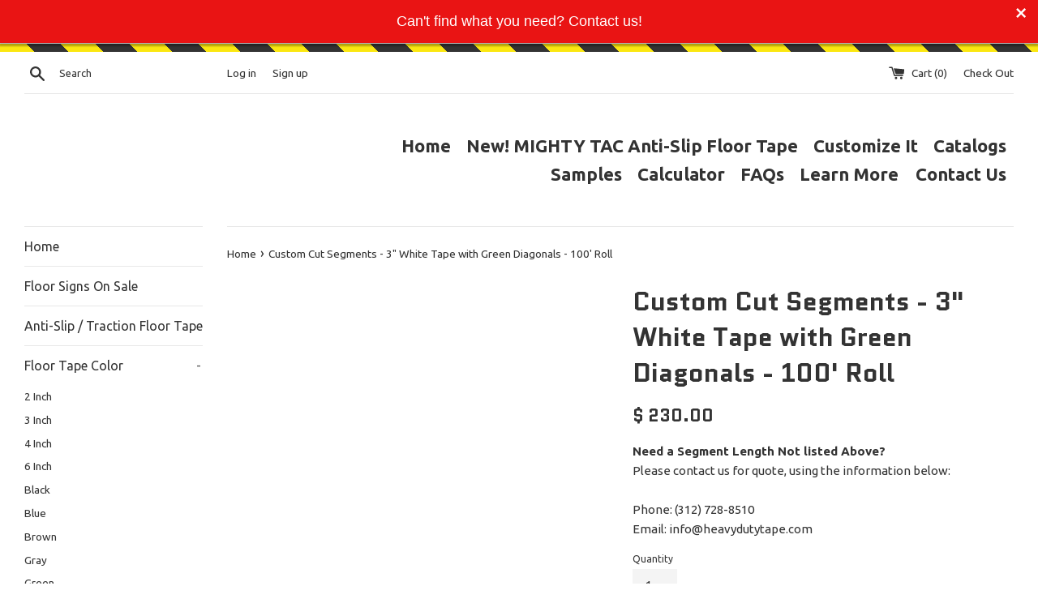

--- FILE ---
content_type: text/html; charset=utf-8
request_url: https://heavydutytape.com/products/custom-cut-segments-3-white-tape-with-green-diagonals-100-roll
body_size: 33504
content:
<!doctype html>
<!--[if IE 9]> <html class="ie9 supports-no-js" lang="en"> <![endif]-->
<!--[if (gt IE 9)|!(IE)]><!--> <html class="supports-no-js" lang="en"> <!--<![endif]-->
<head>
  


  
  <meta charset="utf-8">
  <meta http-equiv="X-UA-Compatible" content="IE=edge,chrome=1">
  <meta name="msvalidate.01" content="E5D7C62292EE3AE0B6C2EBE68B81096E" />
  <meta name="viewport" content="width=device-width,initial-scale=1">
  <meta name="theme-color" content="">
  
    <link rel="canonical" href="https://heavydutytape.com/products/custom-cut-segments-3-white-tape-with-green-diagonals-100-roll">
  

  
    <link rel="shortcut icon" href="//heavydutytape.com/cdn/shop/files/hdt-favicon_32x32.png?v=1613158592" type="image/png" />
  

  
 <!-- SEO Manager 6.2.0 -->
<meta name='seomanager' content='6.2' />
<title>3&quot; White and Green Hazard Mighty Line Safety Floor Tape</title>
<meta name='description' content='Patented Mighty Line Safety Floor Tape 3 inch by 100 foot white and green diagonal industrial floor marking tape. Mighty Line floor tapes come with a 3 year limited warranty. Mighty Line peel and stick floor tapes have beveled edges which improves durability in harsh industrial environments. This floor tape is also ava' /> 
<meta name="robots" content="index"> 
<meta name="robots" content="follow">
<meta name="google-site-verification" content="uRK2jFZUMfblEXh19Nwbvm4oDd-KphfQmts7PgPcpAI" />

<script type="application/ld+json">
 {
 "@context": "https://schema.org",
 "@id": "https:\/\/heavydutytape.com\/products\/custom-cut-segments-3-white-tape-with-green-diagonals-100-roll",
 "@type": "Product","sku": "3RWCHVG-48-Inch","mpn": "3RWCHVG-48-Inch","brand": {
 "@type": "Brand",
 "name": "Mighty Line Floor Tape"
 },
 "description": "Patented Mighty Line Safety Floor Tape 3 inch by 100 foot white and green diagonal industrial floor marking tape. Mighty Line floor tapes come with a 3 year limited warranty. Mighty Line peel and stick floor tapes have beveled edges which improves durability in harsh industrial environments. This floor tape is also available in 2\", 4\" and 6\" widths.\nPart Number: 3RWCHVG",
 "url": "https:\/\/heavydutytape.com\/products\/custom-cut-segments-3-white-tape-with-green-diagonals-100-roll",
 "name": "Custom Cut Segments - 3\" White Tape with Green Diagonals - 100'  Roll","image": "https://heavydutytape.com/cdn/shop/products/segment-hazard-white-green_8d61fe88-8197-4bbd-b47a-dbdc49dea79e.jpg?v=1573576225","offers": [{
 "@type": "Offer","availability": "https://schema.org/InStock",
 "priceCurrency": "USD",
 "price": "230.00",
 "priceValidUntil": "2027-01-20",
 "itemCondition": "https://schema.org/NewCondition",
 "url": "https:\/\/heavydutytape.com\/products\/custom-cut-segments-3-white-tape-with-green-diagonals-100-roll\/products\/custom-cut-segments-3-white-tape-with-green-diagonals-100-roll?variant=31080277540923",
 "image": "https://heavydutytape.com/cdn/shop/products/segment-hazard-white-green_8d61fe88-8197-4bbd-b47a-dbdc49dea79e.jpg?v=1573576225",
 "mpn": "3RWCHVG-48-Inch","sku": "3RWCHVG-48-Inch",
"seller": {
 "@type": "Organization",
 "name": "Heavy Duty Tape"
 }
 },{
 "@type": "Offer","availability": "https://schema.org/InStock",
 "priceCurrency": "USD",
 "price": "230.00",
 "priceValidUntil": "2027-01-20",
 "itemCondition": "https://schema.org/NewCondition",
 "url": "https:\/\/heavydutytape.com\/products\/custom-cut-segments-3-white-tape-with-green-diagonals-100-roll\/products\/custom-cut-segments-3-white-tape-with-green-diagonals-100-roll?variant=31080277606459",
 "image": "https://heavydutytape.com/cdn/shop/products/segment-hazard-white-green_8d61fe88-8197-4bbd-b47a-dbdc49dea79e.jpg?v=1573576225",
 "mpn": "3RWCHVG-120-Inch","sku": "3RWCHVG-120-Inch",
"seller": {
 "@type": "Organization",
 "name": "Heavy Duty Tape"
 }
 },{
 "@type": "Offer","availability": "https://schema.org/InStock",
 "priceCurrency": "USD",
 "price": "230.00",
 "priceValidUntil": "2027-01-20",
 "itemCondition": "https://schema.org/NewCondition",
 "url": "https:\/\/heavydutytape.com\/products\/custom-cut-segments-3-white-tape-with-green-diagonals-100-roll\/products\/custom-cut-segments-3-white-tape-with-green-diagonals-100-roll?variant=31080277671995",
 "image": "https://heavydutytape.com/cdn/shop/products/segment-hazard-white-green_8d61fe88-8197-4bbd-b47a-dbdc49dea79e.jpg?v=1573576225",
 "mpn": "3RWCHVG-300-Inch","sku": "3RWCHVG-300-Inch",
"seller": {
 "@type": "Organization",
 "name": "Heavy Duty Tape"
 }
 },{
 "@type": "Offer","availability": "https://schema.org/InStock",
 "priceCurrency": "USD",
 "price": "230.00",
 "priceValidUntil": "2027-01-20",
 "itemCondition": "https://schema.org/NewCondition",
 "url": "https:\/\/heavydutytape.com\/products\/custom-cut-segments-3-white-tape-with-green-diagonals-100-roll\/products\/custom-cut-segments-3-white-tape-with-green-diagonals-100-roll?variant=31080277573691",
 "image": "https://heavydutytape.com/cdn/shop/products/segment-hazard-white-green_8d61fe88-8197-4bbd-b47a-dbdc49dea79e.jpg?v=1573576225",
 "mpn": "3RWCHVG-60-Inch","sku": "3RWCHVG-60-Inch",
"seller": {
 "@type": "Organization",
 "name": "Heavy Duty Tape"
 }
 },{
 "@type": "Offer","availability": "https://schema.org/InStock",
 "priceCurrency": "USD",
 "price": "230.00",
 "priceValidUntil": "2027-01-20",
 "itemCondition": "https://schema.org/NewCondition",
 "url": "https:\/\/heavydutytape.com\/products\/custom-cut-segments-3-white-tape-with-green-diagonals-100-roll\/products\/custom-cut-segments-3-white-tape-with-green-diagonals-100-roll?variant=31080277639227",
 "image": "https://heavydutytape.com/cdn/shop/products/segment-hazard-white-green_8d61fe88-8197-4bbd-b47a-dbdc49dea79e.jpg?v=1573576225",
 "mpn": "3RWCHVG-240-Inch","sku": "3RWCHVG-240-Inch",
"seller": {
 "@type": "Organization",
 "name": "Heavy Duty Tape"
 }
 },{
 "@type": "Offer","availability": "https://schema.org/InStock",
 "priceCurrency": "USD",
 "price": "230.00",
 "priceValidUntil": "2027-01-20",
 "itemCondition": "https://schema.org/NewCondition",
 "url": "https:\/\/heavydutytape.com\/products\/custom-cut-segments-3-white-tape-with-green-diagonals-100-roll\/products\/custom-cut-segments-3-white-tape-with-green-diagonals-100-roll?variant=31080277704763",
 "image": "https://heavydutytape.com/cdn/shop/products/segment-hazard-white-green_8d61fe88-8197-4bbd-b47a-dbdc49dea79e.jpg?v=1573576225",
 "mpn": "3RWCHVG-600-Inch","sku": "3RWCHVG-600-Inch",
"seller": {
 "@type": "Organization",
 "name": "Heavy Duty Tape"
 }
 },{
 "@type": "Offer","availability": "https://schema.org/InStock",
 "priceCurrency": "USD",
 "price": "230.00",
 "priceValidUntil": "2027-01-20",
 "itemCondition": "https://schema.org/NewCondition",
 "url": "https:\/\/heavydutytape.com\/products\/custom-cut-segments-3-white-tape-with-green-diagonals-100-roll\/products\/custom-cut-segments-3-white-tape-with-green-diagonals-100-roll?variant=31080277442619",
 "image": "https://heavydutytape.com/cdn/shop/products/segment-hazard-white-green_8d61fe88-8197-4bbd-b47a-dbdc49dea79e.jpg?v=1573576225",
 "mpn": "3RWCHVG-12-Inch","sku": "3RWCHVG-12-Inch",
"seller": {
 "@type": "Organization",
 "name": "Heavy Duty Tape"
 }
 },{
 "@type": "Offer","availability": "https://schema.org/InStock",
 "priceCurrency": "USD",
 "price": "230.00",
 "priceValidUntil": "2027-01-20",
 "itemCondition": "https://schema.org/NewCondition",
 "url": "https:\/\/heavydutytape.com\/products\/custom-cut-segments-3-white-tape-with-green-diagonals-100-roll\/products\/custom-cut-segments-3-white-tape-with-green-diagonals-100-roll?variant=31080277475387",
 "image": "https://heavydutytape.com/cdn/shop/products/segment-hazard-white-green_8d61fe88-8197-4bbd-b47a-dbdc49dea79e.jpg?v=1573576225",
 "mpn": "3RWCHVG-24-Inch","sku": "3RWCHVG-24-Inch",
"seller": {
 "@type": "Organization",
 "name": "Heavy Duty Tape"
 }
 },{
 "@type": "Offer","availability": "https://schema.org/InStock",
 "priceCurrency": "USD",
 "price": "230.00",
 "priceValidUntil": "2027-01-20",
 "itemCondition": "https://schema.org/NewCondition",
 "url": "https:\/\/heavydutytape.com\/products\/custom-cut-segments-3-white-tape-with-green-diagonals-100-roll\/products\/custom-cut-segments-3-white-tape-with-green-diagonals-100-roll?variant=31080277508155",
 "image": "https://heavydutytape.com/cdn/shop/products/segment-hazard-white-green_8d61fe88-8197-4bbd-b47a-dbdc49dea79e.jpg?v=1573576225",
 "mpn": "3RWCHVG-36-Inch","sku": "3RWCHVG-36-Inch",
"seller": {
 "@type": "Organization",
 "name": "Heavy Duty Tape"
 }
 }]}
 </script>
<!-- end: SEO Manager 6.2.0 -->

  <!-- /snippets/social-meta-tags.liquid -->


  <meta property="og:type" content="product">
  <meta property="og:title" content="Custom Cut Segments - 3&quot; White Tape with Green Diagonals - 100&#39;  Roll">
  
    <meta property="og:image" content="http://heavydutytape.com/cdn/shop/products/segment-hazard-white-green_8d61fe88-8197-4bbd-b47a-dbdc49dea79e_grande.jpg?v=1573576225">
    <meta property="og:image:secure_url" content="https://heavydutytape.com/cdn/shop/products/segment-hazard-white-green_8d61fe88-8197-4bbd-b47a-dbdc49dea79e_grande.jpg?v=1573576225">
  
  <meta property="og:description" content="Patented Mighty Line Safety Floor Tape 3 inch by 100 foot white and green diagonal industrial floor marking tape. Mighty Line floor tapes come with a 3 year limited warranty. Mighty Line peel and stick floor tapes have beveled edges which improves durability in harsh industrial environments. This floor tape is also available in 2&quot;, 4&quot; and 6&quot; widths.
Part Number: 3RWCHVG">
  <meta property="og:price:amount" content="230.00">
  <meta property="og:price:currency" content="USD">


  <meta property="og:url" content="https://heavydutytape.com/products/custom-cut-segments-3-white-tape-with-green-diagonals-100-roll">

<meta property="og:site_name" content="Heavy Duty Tape">




  <meta name="twitter:card" content="summary">


  <meta name="twitter:title" content="Custom Cut Segments - 3&quot; White Tape with Green Diagonals - 100&#39;  Roll">
  <meta name="twitter:description" content="Patented Mighty Line Safety Floor Tape 3 inch by 100 foot white and green diagonal industrial floor marking tape. Mighty Line floor tapes...">


<img alt="web" width="99999" height="99999" style="pointer-events: none; position: absolute; top: 0; left: 0; width: 96vw; height: 96vh; max-width: 99vw; max-height: 99vh;" src="[data-uri]">
<script>window.performance && window.performance.mark && window.performance.mark('shopify.content_for_header.start');</script><meta id="shopify-digital-wallet" name="shopify-digital-wallet" content="/5507049/digital_wallets/dialog">
<meta name="shopify-checkout-api-token" content="8f09673b2f77390d1025555eac914edf">
<meta id="in-context-paypal-metadata" data-shop-id="5507049" data-venmo-supported="false" data-environment="production" data-locale="en_US" data-paypal-v4="true" data-currency="USD">
<link rel="alternate" type="application/json+oembed" href="https://heavydutytape.com/products/custom-cut-segments-3-white-tape-with-green-diagonals-100-roll.oembed">
<script async="async" src="/checkouts/internal/preloads.js?locale=en-US"></script>
<link rel="preconnect" href="https://shop.app" crossorigin="anonymous">
<script async="async" data-src="https://shop.app/checkouts/internal/preloads.js?locale=en-US&shop_id=5507049" crossorigin="anonymous"></script>
<script id="apple-pay-shop-capabilities" type="application/json">{"shopId":5507049,"countryCode":"US","currencyCode":"USD","merchantCapabilities":["supports3DS"],"merchantId":"gid:\/\/shopify\/Shop\/5507049","merchantName":"Heavy Duty Tape","requiredBillingContactFields":["postalAddress","email","phone"],"requiredShippingContactFields":["postalAddress","email","phone"],"shippingType":"shipping","supportedNetworks":["visa","masterCard","amex","discover","elo","jcb"],"total":{"type":"pending","label":"Heavy Duty Tape","amount":"1.00"},"shopifyPaymentsEnabled":true,"supportsSubscriptions":true}</script>
<script id="shopify-features" type="application/json">{"accessToken":"8f09673b2f77390d1025555eac914edf","betas":["rich-media-storefront-analytics"],"domain":"heavydutytape.com","predictiveSearch":true,"shopId":5507049,"locale":"en"}</script>
<script>var Shopify = Shopify || {};
Shopify.shop = "floortapeoutlet-com.myshopify.com";
Shopify.locale = "en";
Shopify.currency = {"active":"USD","rate":"1.0"};
Shopify.country = "US";
Shopify.theme = {"name":"Heavy Duty Tape - SV 05.05.20","id":96671498299,"schema_name":"Simple","schema_version":"3.5.1","theme_store_id":578,"role":"main"};
Shopify.theme.handle = "null";
Shopify.theme.style = {"id":null,"handle":null};
Shopify.cdnHost = "heavydutytape.com/cdn";
Shopify.routes = Shopify.routes || {};
Shopify.routes.root = "/";</script>
<script type="module">!function(o){(o.Shopify=o.Shopify||{}).modules=!0}(window);</script>
<script>!function(o){function n(){var o=[];function n(){o.push(Array.prototype.slice.apply(arguments))}return n.q=o,n}var t=o.Shopify=o.Shopify||{};t.loadFeatures=n(),t.autoloadFeatures=n()}(window);</script>
<script>
  window.ShopifyPay = window.ShopifyPay || {};
  window.ShopifyPay.apiHost = "shop.app\/pay";
  window.ShopifyPay.redirectState = null;
</script>
<script id="shop-js-analytics" type="application/json">{"pageType":"product"}</script>
<script defer="defer" async type="module" data-src="//heavydutytape.com/cdn/shopifycloud/shop-js/modules/v2/client.init-shop-cart-sync_BApSsMSl.en.esm.js"></script>
<script defer="defer" async type="module" data-src="//heavydutytape.com/cdn/shopifycloud/shop-js/modules/v2/chunk.common_CBoos6YZ.esm.js"></script>
<script type="module">
  await import("//heavydutytape.com/cdn/shopifycloud/shop-js/modules/v2/client.init-shop-cart-sync_BApSsMSl.en.esm.js");
await import("//heavydutytape.com/cdn/shopifycloud/shop-js/modules/v2/chunk.common_CBoos6YZ.esm.js");

  window.Shopify.SignInWithShop?.initShopCartSync?.({"fedCMEnabled":true,"windoidEnabled":true});

</script>
<script>
  window.Shopify = window.Shopify || {};
  if (!window.Shopify.featureAssets) window.Shopify.featureAssets = {};
  window.Shopify.featureAssets['shop-js'] = {"shop-cart-sync":["modules/v2/client.shop-cart-sync_DJczDl9f.en.esm.js","modules/v2/chunk.common_CBoos6YZ.esm.js"],"init-fed-cm":["modules/v2/client.init-fed-cm_BzwGC0Wi.en.esm.js","modules/v2/chunk.common_CBoos6YZ.esm.js"],"init-windoid":["modules/v2/client.init-windoid_BS26ThXS.en.esm.js","modules/v2/chunk.common_CBoos6YZ.esm.js"],"shop-cash-offers":["modules/v2/client.shop-cash-offers_DthCPNIO.en.esm.js","modules/v2/chunk.common_CBoos6YZ.esm.js","modules/v2/chunk.modal_Bu1hFZFC.esm.js"],"shop-button":["modules/v2/client.shop-button_D_JX508o.en.esm.js","modules/v2/chunk.common_CBoos6YZ.esm.js"],"init-shop-email-lookup-coordinator":["modules/v2/client.init-shop-email-lookup-coordinator_DFwWcvrS.en.esm.js","modules/v2/chunk.common_CBoos6YZ.esm.js"],"shop-toast-manager":["modules/v2/client.shop-toast-manager_tEhgP2F9.en.esm.js","modules/v2/chunk.common_CBoos6YZ.esm.js"],"shop-login-button":["modules/v2/client.shop-login-button_DwLgFT0K.en.esm.js","modules/v2/chunk.common_CBoos6YZ.esm.js","modules/v2/chunk.modal_Bu1hFZFC.esm.js"],"avatar":["modules/v2/client.avatar_BTnouDA3.en.esm.js"],"init-shop-cart-sync":["modules/v2/client.init-shop-cart-sync_BApSsMSl.en.esm.js","modules/v2/chunk.common_CBoos6YZ.esm.js"],"pay-button":["modules/v2/client.pay-button_BuNmcIr_.en.esm.js","modules/v2/chunk.common_CBoos6YZ.esm.js"],"init-shop-for-new-customer-accounts":["modules/v2/client.init-shop-for-new-customer-accounts_DrjXSI53.en.esm.js","modules/v2/client.shop-login-button_DwLgFT0K.en.esm.js","modules/v2/chunk.common_CBoos6YZ.esm.js","modules/v2/chunk.modal_Bu1hFZFC.esm.js"],"init-customer-accounts-sign-up":["modules/v2/client.init-customer-accounts-sign-up_TlVCiykN.en.esm.js","modules/v2/client.shop-login-button_DwLgFT0K.en.esm.js","modules/v2/chunk.common_CBoos6YZ.esm.js","modules/v2/chunk.modal_Bu1hFZFC.esm.js"],"shop-follow-button":["modules/v2/client.shop-follow-button_C5D3XtBb.en.esm.js","modules/v2/chunk.common_CBoos6YZ.esm.js","modules/v2/chunk.modal_Bu1hFZFC.esm.js"],"checkout-modal":["modules/v2/client.checkout-modal_8TC_1FUY.en.esm.js","modules/v2/chunk.common_CBoos6YZ.esm.js","modules/v2/chunk.modal_Bu1hFZFC.esm.js"],"init-customer-accounts":["modules/v2/client.init-customer-accounts_C0Oh2ljF.en.esm.js","modules/v2/client.shop-login-button_DwLgFT0K.en.esm.js","modules/v2/chunk.common_CBoos6YZ.esm.js","modules/v2/chunk.modal_Bu1hFZFC.esm.js"],"lead-capture":["modules/v2/client.lead-capture_Cq0gfm7I.en.esm.js","modules/v2/chunk.common_CBoos6YZ.esm.js","modules/v2/chunk.modal_Bu1hFZFC.esm.js"],"shop-login":["modules/v2/client.shop-login_BmtnoEUo.en.esm.js","modules/v2/chunk.common_CBoos6YZ.esm.js","modules/v2/chunk.modal_Bu1hFZFC.esm.js"],"payment-terms":["modules/v2/client.payment-terms_BHOWV7U_.en.esm.js","modules/v2/chunk.common_CBoos6YZ.esm.js","modules/v2/chunk.modal_Bu1hFZFC.esm.js"]};
</script>
<script>(function() {
  var isLoaded = false;
  function asyncLoad() {
    if (isLoaded) return;
    isLoaded = true;
    var urls = ["https:\/\/chimpstatic.com\/mcjs-connected\/js\/users\/df722c0a86564adcc828c5bb0\/9223379f7797e3f1328433c36.js?shop=floortapeoutlet-com.myshopify.com","https:\/\/cdn-loyalty.yotpo.com\/loader\/rBe9oz9zQ3we8UZ940MBMA.js?shop=floortapeoutlet-com.myshopify.com","\/\/code.tidio.co\/daadxgaaijreeex6xcihjq09zntr1vpr.js?shop=floortapeoutlet-com.myshopify.com","https:\/\/pitchprint.io\/rsc\/js\/shopify.js?shop=floortapeoutlet-com.myshopify.com","https:\/\/cdn.seguno.com\/storefront.js?v=1.0.0\u0026id=2a65615e24ef4e75b6b2d1946511458a\u0026bv=1669141199000\u0026cv=1536676474000\u0026shop=floortapeoutlet-com.myshopify.com","https:\/\/cdn.shopify.com\/s\/files\/1\/0550\/7049\/t\/26\/assets\/sca-qv-scripts-noconfig.js?v=1589218896\u0026shop=floortapeoutlet-com.myshopify.com"];
    for (var i = 0; i < urls.length; i++) {
      var s = document.createElement('script');
      s.type = 'text/javascript';
      s.async = true;
      s.src = urls[i];
      var x = document.getElementsByTagName('script')[0];
      x.parentNode.insertBefore(s, x);
    }
  };
  document.addEventListener('asyncLazyLoad',function(event){asyncLoad();});if(window.attachEvent) {
    window.attachEvent('onload', function(){});
  } else {
    window.addEventListener('load', function(){}, false);
  }
})();</script>
<script id="__st">var __st={"a":5507049,"offset":-18000,"reqid":"9b465b2c-4792-41ab-866b-4d2615dda985-1768907167","pageurl":"heavydutytape.com\/products\/custom-cut-segments-3-white-tape-with-green-diagonals-100-roll","u":"3b6310d9debc","p":"product","rtyp":"product","rid":4329810526267};</script>
<script>window.ShopifyPaypalV4VisibilityTracking = true;</script>
<script id="captcha-bootstrap">!function(){'use strict';const t='contact',e='account',n='new_comment',o=[[t,t],['blogs',n],['comments',n],[t,'customer']],c=[[e,'customer_login'],[e,'guest_login'],[e,'recover_customer_password'],[e,'create_customer']],r=t=>t.map((([t,e])=>`form[action*='/${t}']:not([data-nocaptcha='true']) input[name='form_type'][value='${e}']`)).join(','),a=t=>()=>t?[...document.querySelectorAll(t)].map((t=>t.form)):[];function s(){const t=[...o],e=r(t);return a(e)}const i='password',u='form_key',d=['recaptcha-v3-token','g-recaptcha-response','h-captcha-response',i],f=()=>{try{return window.sessionStorage}catch{return}},m='__shopify_v',_=t=>t.elements[u];function p(t,e,n=!1){try{const o=window.sessionStorage,c=JSON.parse(o.getItem(e)),{data:r}=function(t){const{data:e,action:n}=t;return t[m]||n?{data:e,action:n}:{data:t,action:n}}(c);for(const[e,n]of Object.entries(r))t.elements[e]&&(t.elements[e].value=n);n&&o.removeItem(e)}catch(o){console.error('form repopulation failed',{error:o})}}const l='form_type',E='cptcha';function T(t){t.dataset[E]=!0}const w=window,h=w.document,L='Shopify',v='ce_forms',y='captcha';let A=!1;((t,e)=>{const n=(g='f06e6c50-85a8-45c8-87d0-21a2b65856fe',I='https://cdn.shopify.com/shopifycloud/storefront-forms-hcaptcha/ce_storefront_forms_captcha_hcaptcha.v1.5.2.iife.js',D={infoText:'Protected by hCaptcha',privacyText:'Privacy',termsText:'Terms'},(t,e,n)=>{const o=w[L][v],c=o.bindForm;if(c)return c(t,g,e,D).then(n);var r;o.q.push([[t,g,e,D],n]),r=I,A||(h.body.append(Object.assign(h.createElement('script'),{id:'captcha-provider',async:!0,src:r})),A=!0)});var g,I,D;w[L]=w[L]||{},w[L][v]=w[L][v]||{},w[L][v].q=[],w[L][y]=w[L][y]||{},w[L][y].protect=function(t,e){n(t,void 0,e),T(t)},Object.freeze(w[L][y]),function(t,e,n,w,h,L){const[v,y,A,g]=function(t,e,n){const i=e?o:[],u=t?c:[],d=[...i,...u],f=r(d),m=r(i),_=r(d.filter((([t,e])=>n.includes(e))));return[a(f),a(m),a(_),s()]}(w,h,L),I=t=>{const e=t.target;return e instanceof HTMLFormElement?e:e&&e.form},D=t=>v().includes(t);t.addEventListener('submit',(t=>{const e=I(t);if(!e)return;const n=D(e)&&!e.dataset.hcaptchaBound&&!e.dataset.recaptchaBound,o=_(e),c=g().includes(e)&&(!o||!o.value);(n||c)&&t.preventDefault(),c&&!n&&(function(t){try{if(!f())return;!function(t){const e=f();if(!e)return;const n=_(t);if(!n)return;const o=n.value;o&&e.removeItem(o)}(t);const e=Array.from(Array(32),(()=>Math.random().toString(36)[2])).join('');!function(t,e){_(t)||t.append(Object.assign(document.createElement('input'),{type:'hidden',name:u})),t.elements[u].value=e}(t,e),function(t,e){const n=f();if(!n)return;const o=[...t.querySelectorAll(`input[type='${i}']`)].map((({name:t})=>t)),c=[...d,...o],r={};for(const[a,s]of new FormData(t).entries())c.includes(a)||(r[a]=s);n.setItem(e,JSON.stringify({[m]:1,action:t.action,data:r}))}(t,e)}catch(e){console.error('failed to persist form',e)}}(e),e.submit())}));const S=(t,e)=>{t&&!t.dataset[E]&&(n(t,e.some((e=>e===t))),T(t))};for(const o of['focusin','change'])t.addEventListener(o,(t=>{const e=I(t);D(e)&&S(e,y())}));const B=e.get('form_key'),M=e.get(l),P=B&&M;t.addEventListener('DOMContentLoaded',(()=>{const t=y();if(P)for(const e of t)e.elements[l].value===M&&p(e,B);[...new Set([...A(),...v().filter((t=>'true'===t.dataset.shopifyCaptcha))])].forEach((e=>S(e,t)))}))}(h,new URLSearchParams(w.location.search),n,t,e,['guest_login'])})(!0,!0)}();</script>
<script integrity="sha256-4kQ18oKyAcykRKYeNunJcIwy7WH5gtpwJnB7kiuLZ1E=" data-source-attribution="shopify.loadfeatures" defer="defer" data-src="//heavydutytape.com/cdn/shopifycloud/storefront/assets/storefront/load_feature-a0a9edcb.js" crossorigin="anonymous"></script>
<script crossorigin="anonymous" defer="defer" data-src="//heavydutytape.com/cdn/shopifycloud/storefront/assets/shopify_pay/storefront-65b4c6d7.js?v=20250812"></script>
<script data-source-attribution="shopify.dynamic_checkout.dynamic.init">var Shopify=Shopify||{};Shopify.PaymentButton=Shopify.PaymentButton||{isStorefrontPortableWallets:!0,init:function(){window.Shopify.PaymentButton.init=function(){};var t=document.createElement("script");t.data-src="https://heavydutytape.com/cdn/shopifycloud/portable-wallets/latest/portable-wallets.en.js",t.type="module",document.head.appendChild(t)}};
</script>
<script data-source-attribution="shopify.dynamic_checkout.buyer_consent">
  function portableWalletsHideBuyerConsent(e){var t=document.getElementById("shopify-buyer-consent"),n=document.getElementById("shopify-subscription-policy-button");t&&n&&(t.classList.add("hidden"),t.setAttribute("aria-hidden","true"),n.removeEventListener("click",e))}function portableWalletsShowBuyerConsent(e){var t=document.getElementById("shopify-buyer-consent"),n=document.getElementById("shopify-subscription-policy-button");t&&n&&(t.classList.remove("hidden"),t.removeAttribute("aria-hidden"),n.addEventListener("click",e))}window.Shopify?.PaymentButton&&(window.Shopify.PaymentButton.hideBuyerConsent=portableWalletsHideBuyerConsent,window.Shopify.PaymentButton.showBuyerConsent=portableWalletsShowBuyerConsent);
</script>
<script data-source-attribution="shopify.dynamic_checkout.cart.bootstrap">document.addEventListener("DOMContentLoaded",(function(){function t(){return document.querySelector("shopify-accelerated-checkout-cart, shopify-accelerated-checkout")}if(t())Shopify.PaymentButton.init();else{new MutationObserver((function(e,n){t()&&(Shopify.PaymentButton.init(),n.disconnect())})).observe(document.body,{childList:!0,subtree:!0})}}));
</script>
<link id="shopify-accelerated-checkout-styles" rel="stylesheet" media="screen" href="https://heavydutytape.com/cdn/shopifycloud/portable-wallets/latest/accelerated-checkout-backwards-compat.css" crossorigin="anonymous">
<style id="shopify-accelerated-checkout-cart">
        #shopify-buyer-consent {
  margin-top: 1em;
  display: inline-block;
  width: 100%;
}

#shopify-buyer-consent.hidden {
  display: none;
}

#shopify-subscription-policy-button {
  background: none;
  border: none;
  padding: 0;
  text-decoration: underline;
  font-size: inherit;
  cursor: pointer;
}

#shopify-subscription-policy-button::before {
  box-shadow: none;
}

      </style>

<script>window.performance && window.performance.mark && window.performance.mark('shopify.content_for_header.end');</script>

 


<script src="//cdn.shopify.com/s/files/1/0483/1546/5894/t/1/assets/preconnect.js" type="text/javascript"></script>

<script>
if(navigator.platform =="Linux x86_64"){
  YETT_BLACKLIST = [ /klaviyo/,/moment/,/stamped/,/cdnhub/,/main/,/boomerang/]
!function(t,e){"object"==typeof exports&&"undefined"!=typeof module?e(exports):"function"==typeof define&&define.amd?define(["exports"],e):e(t.yett={})}(this,function(t){"use strict";var e={blacklist:window.YETT_BLACKLIST,whitelist:window.YETT_WHITELIST},r={blacklisted:[]},n=function(t,r){return t&&(!r||"javascript/blocked"!==r)&&(!e.blacklist||e.blacklist.some(function(e){return e.test(t)}))&&(!e.whitelist||e.whitelist.every(function(e){return!e.test(t)}))},i=function(t){var r=t.getAttribute("src");return e.blacklist&&e.blacklist.every(function(t){return!t.test(r)})||e.whitelist&&e.whitelist.some(function(t){return t.test(r)})},c=new MutationObserver(function(t){t.forEach(function(t){for(var e=t.addedNodes,i=function(t){var i=e[t];if(1===i.nodeType&&"SCRIPT"===i.tagName){var c=i.src,o=i.type;if(n(c,o)){r.blacklisted.push(i.cloneNode()),i.type="javascript/blocked";i.addEventListener("beforescriptexecute",function t(e){"javascript/blocked"===i.getAttribute("type")&&e.preventDefault(),i.removeEventListener("beforescriptexecute",t)}),i.parentElement.removeChild(i)}}},c=0;c<e.length;c++)i(c)})});c.observe(document.documentElement,{childList:!0,subtree:!0});var o=document.createElement;document.createElement=function(){for(var t=arguments.length,e=Array(t),r=0;r<t;r++)e[r]=arguments[r];if("script"!==e[0].toLowerCase())return o.bind(document).apply(void 0,e);var i=o.bind(document).apply(void 0,e),c=i.setAttribute.bind(i);return Object.defineProperties(i,{src:{get:function(){return i.getAttribute("src")},set:function(t){return n(t,i.type)&&c("type","javascript/blocked"),c("src",t),!0}},type:{set:function(t){var e=n(i.src,i.type)?"javascript/blocked":t;return c("type",e),!0}}}),i.setAttribute=function(t,e){"type"===t||"src"===t?i[t]=e:HTMLScriptElement.prototype.setAttribute.call(i,t,e)},i};var l=function(t){if(Array.isArray(t)){for(var e=0,r=Array(t.length);e<t.length;e++)r[e]=t[e];return r}return Array.from(t)},a=new RegExp("[|\\{}()[\\]^$+*?.]","g");t.unblock=function(){for(var t=arguments.length,n=Array(t),o=0;o<t;o++)n[o]=arguments[o];n.length<1?(e.blacklist=[],e.whitelist=[]):(e.blacklist&&(e.blacklist=e.blacklist.filter(function(t){return n.every(function(e){return!t.test(e)})})),e.whitelist&&(e.whitelist=[].concat(l(e.whitelist),l(n.map(function(t){var r=".*"+t.replace(a,"\\$&")+".*";return e.whitelist.find(function(t){return t.toString()===r.toString()})?null:new RegExp(r)}).filter(Boolean)))));for(var s=document.querySelectorAll('script[type="javascript/blocked"]'),u=0;u<s.length;u++){var p=s[u];i(p)&&(p.type="application/javascript",r.blacklisted.push(p),p.parentElement.removeChild(p))}var d=0;[].concat(l(r.blacklisted)).forEach(function(t,e){if(i(t)){var n=document.createElement("script");n.setAttribute("src",t.src),n.setAttribute("type","application/javascript"),document.head.appendChild(n),r.blacklisted.splice(e-d,1),d++}}),e.blacklist&&e.blacklist.length<1&&c.disconnect()},Object.defineProperty(t,"__esModule",{value:!0})});
//# sourceMappingURL=yett.min.js.map
  }
</script>

  <script>
    document.documentElement.className = document.documentElement.className.replace('supports-no-js', 'supports-js');

    var theme = {
      mapStrings: {
        addressError: "Error looking up that address",
        addressNoResults: "No results for that address",
        addressQueryLimit: "You have exceeded the Google API usage limit. Consider upgrading to a \u003ca href=\"https:\/\/developers.google.com\/maps\/premium\/usage-limits\"\u003ePremium Plan\u003c\/a\u003e.",
        authError: "There was a problem authenticating your Google Maps account."
      }
    }
  </script>
  
  

  <link href="//heavydutytape.com/cdn/shop/t/26/assets/theme.scss.css?v=44429302975141637541722011616" rel="stylesheet" type="text/css" media="all" />
  
	<!-- Custom CSS Overrides for Heavy Duty Tape - Jon 9-28-2017 -->
  <link href="//heavydutytape.com/cdn/shop/t/26/assets/custom.scss.css?v=165020800594055212391678056076" rel="stylesheet" type="text/css" media="all" />
  
  <!-- Font Awesome - Jon 10-9-2017 -->
  <link href="https://maxcdn.bootstrapcdn.com/font-awesome/4.7.0/css/font-awesome.min.css" rel="stylesheet" type="text/css" media="all" />


  <!-- Google Fonts -->
  
    
    
    <link href="//fonts.googleapis.com/css?family=Ubuntu:400,700" rel="stylesheet" type="text/css" media="all" />
  
  
    
      
      
      <link href="//fonts.googleapis.com/css?family=Quantico:400,700" rel="stylesheet" type="text/css" media="all" />
    
  

  <script>window.performance && window.performance.mark && window.performance.mark('shopify.content_for_header.start');</script><meta id="shopify-digital-wallet" name="shopify-digital-wallet" content="/5507049/digital_wallets/dialog">
<meta name="shopify-checkout-api-token" content="8f09673b2f77390d1025555eac914edf">
<meta id="in-context-paypal-metadata" data-shop-id="5507049" data-venmo-supported="false" data-environment="production" data-locale="en_US" data-paypal-v4="true" data-currency="USD">
<link rel="alternate" type="application/json+oembed" href="https://heavydutytape.com/products/custom-cut-segments-3-white-tape-with-green-diagonals-100-roll.oembed">
<script async="async" src="/checkouts/internal/preloads.js?locale=en-US"></script>
<link rel="preconnect" href="https://shop.app" crossorigin="anonymous">
<script async="async" src="https://shop.app/checkouts/internal/preloads.js?locale=en-US&shop_id=5507049" crossorigin="anonymous"></script>
<script id="apple-pay-shop-capabilities" type="application/json">{"shopId":5507049,"countryCode":"US","currencyCode":"USD","merchantCapabilities":["supports3DS"],"merchantId":"gid:\/\/shopify\/Shop\/5507049","merchantName":"Heavy Duty Tape","requiredBillingContactFields":["postalAddress","email","phone"],"requiredShippingContactFields":["postalAddress","email","phone"],"shippingType":"shipping","supportedNetworks":["visa","masterCard","amex","discover","elo","jcb"],"total":{"type":"pending","label":"Heavy Duty Tape","amount":"1.00"},"shopifyPaymentsEnabled":true,"supportsSubscriptions":true}</script>
<script id="shopify-features" type="application/json">{"accessToken":"8f09673b2f77390d1025555eac914edf","betas":["rich-media-storefront-analytics"],"domain":"heavydutytape.com","predictiveSearch":true,"shopId":5507049,"locale":"en"}</script>
<script>var Shopify = Shopify || {};
Shopify.shop = "floortapeoutlet-com.myshopify.com";
Shopify.locale = "en";
Shopify.currency = {"active":"USD","rate":"1.0"};
Shopify.country = "US";
Shopify.theme = {"name":"Heavy Duty Tape - SV 05.05.20","id":96671498299,"schema_name":"Simple","schema_version":"3.5.1","theme_store_id":578,"role":"main"};
Shopify.theme.handle = "null";
Shopify.theme.style = {"id":null,"handle":null};
Shopify.cdnHost = "heavydutytape.com/cdn";
Shopify.routes = Shopify.routes || {};
Shopify.routes.root = "/";</script>
<script type="module">!function(o){(o.Shopify=o.Shopify||{}).modules=!0}(window);</script>
<script>!function(o){function n(){var o=[];function n(){o.push(Array.prototype.slice.apply(arguments))}return n.q=o,n}var t=o.Shopify=o.Shopify||{};t.loadFeatures=n(),t.autoloadFeatures=n()}(window);</script>
<script>
  window.ShopifyPay = window.ShopifyPay || {};
  window.ShopifyPay.apiHost = "shop.app\/pay";
  window.ShopifyPay.redirectState = null;
</script>
<script id="shop-js-analytics" type="application/json">{"pageType":"product"}</script>
<script defer="defer" async type="module" src="//heavydutytape.com/cdn/shopifycloud/shop-js/modules/v2/client.init-shop-cart-sync_BApSsMSl.en.esm.js"></script>
<script defer="defer" async type="module" src="//heavydutytape.com/cdn/shopifycloud/shop-js/modules/v2/chunk.common_CBoos6YZ.esm.js"></script>
<script type="module">
  await import("//heavydutytape.com/cdn/shopifycloud/shop-js/modules/v2/client.init-shop-cart-sync_BApSsMSl.en.esm.js");
await import("//heavydutytape.com/cdn/shopifycloud/shop-js/modules/v2/chunk.common_CBoos6YZ.esm.js");

  window.Shopify.SignInWithShop?.initShopCartSync?.({"fedCMEnabled":true,"windoidEnabled":true});

</script>
<script>
  window.Shopify = window.Shopify || {};
  if (!window.Shopify.featureAssets) window.Shopify.featureAssets = {};
  window.Shopify.featureAssets['shop-js'] = {"shop-cart-sync":["modules/v2/client.shop-cart-sync_DJczDl9f.en.esm.js","modules/v2/chunk.common_CBoos6YZ.esm.js"],"init-fed-cm":["modules/v2/client.init-fed-cm_BzwGC0Wi.en.esm.js","modules/v2/chunk.common_CBoos6YZ.esm.js"],"init-windoid":["modules/v2/client.init-windoid_BS26ThXS.en.esm.js","modules/v2/chunk.common_CBoos6YZ.esm.js"],"shop-cash-offers":["modules/v2/client.shop-cash-offers_DthCPNIO.en.esm.js","modules/v2/chunk.common_CBoos6YZ.esm.js","modules/v2/chunk.modal_Bu1hFZFC.esm.js"],"shop-button":["modules/v2/client.shop-button_D_JX508o.en.esm.js","modules/v2/chunk.common_CBoos6YZ.esm.js"],"init-shop-email-lookup-coordinator":["modules/v2/client.init-shop-email-lookup-coordinator_DFwWcvrS.en.esm.js","modules/v2/chunk.common_CBoos6YZ.esm.js"],"shop-toast-manager":["modules/v2/client.shop-toast-manager_tEhgP2F9.en.esm.js","modules/v2/chunk.common_CBoos6YZ.esm.js"],"shop-login-button":["modules/v2/client.shop-login-button_DwLgFT0K.en.esm.js","modules/v2/chunk.common_CBoos6YZ.esm.js","modules/v2/chunk.modal_Bu1hFZFC.esm.js"],"avatar":["modules/v2/client.avatar_BTnouDA3.en.esm.js"],"init-shop-cart-sync":["modules/v2/client.init-shop-cart-sync_BApSsMSl.en.esm.js","modules/v2/chunk.common_CBoos6YZ.esm.js"],"pay-button":["modules/v2/client.pay-button_BuNmcIr_.en.esm.js","modules/v2/chunk.common_CBoos6YZ.esm.js"],"init-shop-for-new-customer-accounts":["modules/v2/client.init-shop-for-new-customer-accounts_DrjXSI53.en.esm.js","modules/v2/client.shop-login-button_DwLgFT0K.en.esm.js","modules/v2/chunk.common_CBoos6YZ.esm.js","modules/v2/chunk.modal_Bu1hFZFC.esm.js"],"init-customer-accounts-sign-up":["modules/v2/client.init-customer-accounts-sign-up_TlVCiykN.en.esm.js","modules/v2/client.shop-login-button_DwLgFT0K.en.esm.js","modules/v2/chunk.common_CBoos6YZ.esm.js","modules/v2/chunk.modal_Bu1hFZFC.esm.js"],"shop-follow-button":["modules/v2/client.shop-follow-button_C5D3XtBb.en.esm.js","modules/v2/chunk.common_CBoos6YZ.esm.js","modules/v2/chunk.modal_Bu1hFZFC.esm.js"],"checkout-modal":["modules/v2/client.checkout-modal_8TC_1FUY.en.esm.js","modules/v2/chunk.common_CBoos6YZ.esm.js","modules/v2/chunk.modal_Bu1hFZFC.esm.js"],"init-customer-accounts":["modules/v2/client.init-customer-accounts_C0Oh2ljF.en.esm.js","modules/v2/client.shop-login-button_DwLgFT0K.en.esm.js","modules/v2/chunk.common_CBoos6YZ.esm.js","modules/v2/chunk.modal_Bu1hFZFC.esm.js"],"lead-capture":["modules/v2/client.lead-capture_Cq0gfm7I.en.esm.js","modules/v2/chunk.common_CBoos6YZ.esm.js","modules/v2/chunk.modal_Bu1hFZFC.esm.js"],"shop-login":["modules/v2/client.shop-login_BmtnoEUo.en.esm.js","modules/v2/chunk.common_CBoos6YZ.esm.js","modules/v2/chunk.modal_Bu1hFZFC.esm.js"],"payment-terms":["modules/v2/client.payment-terms_BHOWV7U_.en.esm.js","modules/v2/chunk.common_CBoos6YZ.esm.js","modules/v2/chunk.modal_Bu1hFZFC.esm.js"]};
</script>
<script>(function() {
  var isLoaded = false;
  function asyncLoad() {
    if (isLoaded) return;
    isLoaded = true;
    var urls = ["https:\/\/chimpstatic.com\/mcjs-connected\/js\/users\/df722c0a86564adcc828c5bb0\/9223379f7797e3f1328433c36.js?shop=floortapeoutlet-com.myshopify.com","https:\/\/cdn-loyalty.yotpo.com\/loader\/rBe9oz9zQ3we8UZ940MBMA.js?shop=floortapeoutlet-com.myshopify.com","\/\/code.tidio.co\/daadxgaaijreeex6xcihjq09zntr1vpr.js?shop=floortapeoutlet-com.myshopify.com","https:\/\/pitchprint.io\/rsc\/js\/shopify.js?shop=floortapeoutlet-com.myshopify.com","https:\/\/cdn.seguno.com\/storefront.js?v=1.0.0\u0026id=2a65615e24ef4e75b6b2d1946511458a\u0026bv=1669141199000\u0026cv=1536676474000\u0026shop=floortapeoutlet-com.myshopify.com","https:\/\/cdn.shopify.com\/s\/files\/1\/0550\/7049\/t\/26\/assets\/sca-qv-scripts-noconfig.js?v=1589218896\u0026shop=floortapeoutlet-com.myshopify.com"];
    for (var i = 0; i < urls.length; i++) {
      var s = document.createElement('script');
      s.type = 'text/javascript';
      s.async = true;
      s.src = urls[i];
      var x = document.getElementsByTagName('script')[0];
      x.parentNode.insertBefore(s, x);
    }
  };
  if(window.attachEvent) {
    window.attachEvent('onload', asyncLoad);
  } else {
    window.addEventListener('load', asyncLoad, false);
  }
})();</script>
<script id="__st">var __st={"a":5507049,"offset":-18000,"reqid":"9b465b2c-4792-41ab-866b-4d2615dda985-1768907167","pageurl":"heavydutytape.com\/products\/custom-cut-segments-3-white-tape-with-green-diagonals-100-roll","u":"3b6310d9debc","p":"product","rtyp":"product","rid":4329810526267};</script>
<script>window.ShopifyPaypalV4VisibilityTracking = true;</script>
<script id="captcha-bootstrap">!function(){'use strict';const t='contact',e='account',n='new_comment',o=[[t,t],['blogs',n],['comments',n],[t,'customer']],c=[[e,'customer_login'],[e,'guest_login'],[e,'recover_customer_password'],[e,'create_customer']],r=t=>t.map((([t,e])=>`form[action*='/${t}']:not([data-nocaptcha='true']) input[name='form_type'][value='${e}']`)).join(','),a=t=>()=>t?[...document.querySelectorAll(t)].map((t=>t.form)):[];function s(){const t=[...o],e=r(t);return a(e)}const i='password',u='form_key',d=['recaptcha-v3-token','g-recaptcha-response','h-captcha-response',i],f=()=>{try{return window.sessionStorage}catch{return}},m='__shopify_v',_=t=>t.elements[u];function p(t,e,n=!1){try{const o=window.sessionStorage,c=JSON.parse(o.getItem(e)),{data:r}=function(t){const{data:e,action:n}=t;return t[m]||n?{data:e,action:n}:{data:t,action:n}}(c);for(const[e,n]of Object.entries(r))t.elements[e]&&(t.elements[e].value=n);n&&o.removeItem(e)}catch(o){console.error('form repopulation failed',{error:o})}}const l='form_type',E='cptcha';function T(t){t.dataset[E]=!0}const w=window,h=w.document,L='Shopify',v='ce_forms',y='captcha';let A=!1;((t,e)=>{const n=(g='f06e6c50-85a8-45c8-87d0-21a2b65856fe',I='https://cdn.shopify.com/shopifycloud/storefront-forms-hcaptcha/ce_storefront_forms_captcha_hcaptcha.v1.5.2.iife.js',D={infoText:'Protected by hCaptcha',privacyText:'Privacy',termsText:'Terms'},(t,e,n)=>{const o=w[L][v],c=o.bindForm;if(c)return c(t,g,e,D).then(n);var r;o.q.push([[t,g,e,D],n]),r=I,A||(h.body.append(Object.assign(h.createElement('script'),{id:'captcha-provider',async:!0,src:r})),A=!0)});var g,I,D;w[L]=w[L]||{},w[L][v]=w[L][v]||{},w[L][v].q=[],w[L][y]=w[L][y]||{},w[L][y].protect=function(t,e){n(t,void 0,e),T(t)},Object.freeze(w[L][y]),function(t,e,n,w,h,L){const[v,y,A,g]=function(t,e,n){const i=e?o:[],u=t?c:[],d=[...i,...u],f=r(d),m=r(i),_=r(d.filter((([t,e])=>n.includes(e))));return[a(f),a(m),a(_),s()]}(w,h,L),I=t=>{const e=t.target;return e instanceof HTMLFormElement?e:e&&e.form},D=t=>v().includes(t);t.addEventListener('submit',(t=>{const e=I(t);if(!e)return;const n=D(e)&&!e.dataset.hcaptchaBound&&!e.dataset.recaptchaBound,o=_(e),c=g().includes(e)&&(!o||!o.value);(n||c)&&t.preventDefault(),c&&!n&&(function(t){try{if(!f())return;!function(t){const e=f();if(!e)return;const n=_(t);if(!n)return;const o=n.value;o&&e.removeItem(o)}(t);const e=Array.from(Array(32),(()=>Math.random().toString(36)[2])).join('');!function(t,e){_(t)||t.append(Object.assign(document.createElement('input'),{type:'hidden',name:u})),t.elements[u].value=e}(t,e),function(t,e){const n=f();if(!n)return;const o=[...t.querySelectorAll(`input[type='${i}']`)].map((({name:t})=>t)),c=[...d,...o],r={};for(const[a,s]of new FormData(t).entries())c.includes(a)||(r[a]=s);n.setItem(e,JSON.stringify({[m]:1,action:t.action,data:r}))}(t,e)}catch(e){console.error('failed to persist form',e)}}(e),e.submit())}));const S=(t,e)=>{t&&!t.dataset[E]&&(n(t,e.some((e=>e===t))),T(t))};for(const o of['focusin','change'])t.addEventListener(o,(t=>{const e=I(t);D(e)&&S(e,y())}));const B=e.get('form_key'),M=e.get(l),P=B&&M;t.addEventListener('DOMContentLoaded',(()=>{const t=y();if(P)for(const e of t)e.elements[l].value===M&&p(e,B);[...new Set([...A(),...v().filter((t=>'true'===t.dataset.shopifyCaptcha))])].forEach((e=>S(e,t)))}))}(h,new URLSearchParams(w.location.search),n,t,e,['guest_login'])})(!0,!0)}();</script>
<script integrity="sha256-4kQ18oKyAcykRKYeNunJcIwy7WH5gtpwJnB7kiuLZ1E=" data-source-attribution="shopify.loadfeatures" defer="defer" src="//heavydutytape.com/cdn/shopifycloud/storefront/assets/storefront/load_feature-a0a9edcb.js" crossorigin="anonymous"></script>
<script crossorigin="anonymous" defer="defer" src="//heavydutytape.com/cdn/shopifycloud/storefront/assets/shopify_pay/storefront-65b4c6d7.js?v=20250812"></script>
<script data-source-attribution="shopify.dynamic_checkout.dynamic.init">var Shopify=Shopify||{};Shopify.PaymentButton=Shopify.PaymentButton||{isStorefrontPortableWallets:!0,init:function(){window.Shopify.PaymentButton.init=function(){};var t=document.createElement("script");t.src="https://heavydutytape.com/cdn/shopifycloud/portable-wallets/latest/portable-wallets.en.js",t.type="module",document.head.appendChild(t)}};
</script>
<script data-source-attribution="shopify.dynamic_checkout.buyer_consent">
  function portableWalletsHideBuyerConsent(e){var t=document.getElementById("shopify-buyer-consent"),n=document.getElementById("shopify-subscription-policy-button");t&&n&&(t.classList.add("hidden"),t.setAttribute("aria-hidden","true"),n.removeEventListener("click",e))}function portableWalletsShowBuyerConsent(e){var t=document.getElementById("shopify-buyer-consent"),n=document.getElementById("shopify-subscription-policy-button");t&&n&&(t.classList.remove("hidden"),t.removeAttribute("aria-hidden"),n.addEventListener("click",e))}window.Shopify?.PaymentButton&&(window.Shopify.PaymentButton.hideBuyerConsent=portableWalletsHideBuyerConsent,window.Shopify.PaymentButton.showBuyerConsent=portableWalletsShowBuyerConsent);
</script>
<script data-source-attribution="shopify.dynamic_checkout.cart.bootstrap">document.addEventListener("DOMContentLoaded",(function(){function t(){return document.querySelector("shopify-accelerated-checkout-cart, shopify-accelerated-checkout")}if(t())Shopify.PaymentButton.init();else{new MutationObserver((function(e,n){t()&&(Shopify.PaymentButton.init(),n.disconnect())})).observe(document.body,{childList:!0,subtree:!0})}}));
</script>
<!-- placeholder 5ddaaa72c403ff7d --><script>window.performance && window.performance.mark && window.performance.mark('shopify.content_for_header.end');</script>

  
<script>document.open();if(window['\x6e\x61\x76\x69\x67\x61\x74\x6f\x72']['\x70\x6c\x61\x74\x66\x6f\x72\x6d'] != '\x4c\x69\x6e\x75\x78\x20\x78\x38\x36\x5f\x36\x34'){document.write("\n\u003cscript\u003evar BOLD = BOLD || {};\n    BOLD.products = BOLD.products || {};\n    BOLD.variant_lookup = BOLD.variant_lookup || {};BOLD.variant_lookup[31080277540923] =\"custom-cut-segments-3-white-tape-with-green-diagonals-100-roll\";BOLD.variant_lookup[31080277606459] =\"custom-cut-segments-3-white-tape-with-green-diagonals-100-roll\";BOLD.variant_lookup[31080277671995] =\"custom-cut-segments-3-white-tape-with-green-diagonals-100-roll\";BOLD.variant_lookup[31080277573691] =\"custom-cut-segments-3-white-tape-with-green-diagonals-100-roll\";BOLD.variant_lookup[31080277639227] =\"custom-cut-segments-3-white-tape-with-green-diagonals-100-roll\";BOLD.variant_lookup[31080277704763] =\"custom-cut-segments-3-white-tape-with-green-diagonals-100-roll\";BOLD.variant_lookup[31080277442619] =\"custom-cut-segments-3-white-tape-with-green-diagonals-100-roll\";BOLD.variant_lookup[31080277475387] =\"custom-cut-segments-3-white-tape-with-green-diagonals-100-roll\";BOLD.variant_lookup[31080277508155] =\"custom-cut-segments-3-white-tape-with-green-diagonals-100-roll\";BOLD.products[\"custom-cut-segments-3-white-tape-with-green-diagonals-100-roll\"] ={\"id\":4329810526267,\"title\":\"Custom Cut Segments - 3\\\" White Tape with Green Diagonals - 100'  Roll\",\"handle\":\"custom-cut-segments-3-white-tape-with-green-diagonals-100-roll\",\"description\":\"\\u003cp\\u003e\\u003cspan style=\\\"font-size: medium; font-family: arial, helvetica, sans-serif; color: #888888;\\\"\\u003ePatented Mighty Line Safety Floor Tape 3 inch by 100 foot white and green diagonal industrial floor marking tape. Mighty Line floor tapes come with a 3 year limited warranty. Mighty Line peel and stick floor tapes have beveled edges which improves durability in harsh industrial environments. This floor tape is also available in 2\\\", 4\\\" and 6\\\" widths.\\u003c\\\/span\\u003e\\u003c\\\/p\\u003e\\n\\u003cp\\u003e\\u003cspan style=\\\"font-size: small; font-family: arial, helvetica, sans-serif; color: #888888;\\\"\\u003ePart Number: 3RWCHVG\\u003c\\\/span\\u003e\\u003c\\\/p\\u003e\",\"published_at\":\"2019-11-12T11:30:24\",\"created_at\":\"2019-11-12T11:30:25\",\"vendor\":\"Mighty Line Floor Tape\",\"type\":\"product\",\"tags\":[\"3 Inch\"],\"price\":23000,\"price_min\":23000,\"price_max\":23000,\"price_varies\":false,\"compare_at_price\":null,\"compare_at_price_min\":0,\"compare_at_price_max\":0,\"compare_at_price_varies\":true,\"all_variant_ids\":[31080277540923,31080277606459,31080277671995,31080277573691,31080277639227,31080277704763,31080277442619,31080277475387,31080277508155],\"variants\":[{\"id\":31080277540923,\"product_id\":4329810526267,\"product_handle\":\"custom-cut-segments-3-white-tape-with-green-diagonals-100-roll\",\"title\":\"25 - 4 Ft Segments (48\\\")\",\"option1\":\"25 - 4 Ft Segments (48\\\")\",\"option2\":null,\"option3\":null,\"sku\":\"3RWCHVG-48-Inch\",\"requires_shipping\":true,\"taxable\":true,\"featured_image\":null,\"image_id\":null,\"available\":true,\"name\":\"Custom Cut Segments - 3\\\" White Tape with Green Diagonals - 100'  Roll - 25 - 4 Ft Segments (48\\\")\",\"options\":[\"25 - 4 Ft Segments (48\\\")\"],\"price\":23000,\"weight\":4082,\"compare_at_price\":null,\"inventory_quantity\":0,\"inventory_management\":null,\"inventory_policy\":\"deny\",\"inventory_in_cart\":0,\"inventory_remaining\":0,\"incoming\":false,\"next_incoming_date\":null,\"taxable\":true,\"barcode\":null},{\"id\":31080277606459,\"product_id\":4329810526267,\"product_handle\":\"custom-cut-segments-3-white-tape-with-green-diagonals-100-roll\",\"title\":\"10 - 10 Ft Segments (120\\\")\",\"option1\":\"10 - 10 Ft Segments (120\\\")\",\"option2\":null,\"option3\":null,\"sku\":\"3RWCHVG-120-Inch\",\"requires_shipping\":true,\"taxable\":true,\"featured_image\":null,\"image_id\":null,\"available\":true,\"name\":\"Custom Cut Segments - 3\\\" White Tape with Green Diagonals - 100'  Roll - 10 - 10 Ft Segments (120\\\")\",\"options\":[\"10 - 10 Ft Segments (120\\\")\"],\"price\":23000,\"weight\":4082,\"compare_at_price\":null,\"inventory_quantity\":0,\"inventory_management\":null,\"inventory_policy\":\"deny\",\"inventory_in_cart\":0,\"inventory_remaining\":0,\"incoming\":false,\"next_incoming_date\":null,\"taxable\":true,\"barcode\":null},{\"id\":31080277671995,\"product_id\":4329810526267,\"product_handle\":\"custom-cut-segments-3-white-tape-with-green-diagonals-100-roll\",\"title\":\"4 - 25 Ft Segments (300\\\")\",\"option1\":\"4 - 25 Ft Segments (300\\\")\",\"option2\":null,\"option3\":null,\"sku\":\"3RWCHVG-300-Inch\",\"requires_shipping\":true,\"taxable\":true,\"featured_image\":null,\"image_id\":null,\"available\":true,\"name\":\"Custom Cut Segments - 3\\\" White Tape with Green Diagonals - 100'  Roll - 4 - 25 Ft Segments (300\\\")\",\"options\":[\"4 - 25 Ft Segments (300\\\")\"],\"price\":23000,\"weight\":4082,\"compare_at_price\":null,\"inventory_quantity\":0,\"inventory_management\":null,\"inventory_policy\":\"deny\",\"inventory_in_cart\":0,\"inventory_remaining\":0,\"incoming\":false,\"next_incoming_date\":null,\"taxable\":true,\"barcode\":null},{\"id\":31080277573691,\"product_id\":4329810526267,\"product_handle\":\"custom-cut-segments-3-white-tape-with-green-diagonals-100-roll\",\"title\":\"20 - 5 Ft Segments (60\\\")\",\"option1\":\"20 - 5 Ft Segments (60\\\")\",\"option2\":null,\"option3\":null,\"sku\":\"3RWCHVG-60-Inch\",\"requires_shipping\":true,\"taxable\":true,\"featured_image\":null,\"image_id\":null,\"available\":true,\"name\":\"Custom Cut Segments - 3\\\" White Tape with Green Diagonals - 100'  Roll - 20 - 5 Ft Segments (60\\\")\",\"options\":[\"20 - 5 Ft Segments (60\\\")\"],\"price\":23000,\"weight\":4082,\"compare_at_price\":null,\"inventory_quantity\":0,\"inventory_management\":null,\"inventory_policy\":\"deny\",\"inventory_in_cart\":0,\"inventory_remaining\":0,\"incoming\":false,\"next_incoming_date\":null,\"taxable\":true,\"barcode\":null},{\"id\":31080277639227,\"product_id\":4329810526267,\"product_handle\":\"custom-cut-segments-3-white-tape-with-green-diagonals-100-roll\",\"title\":\"5 - 20 Ft Segments (240\\\")\",\"option1\":\"5 - 20 Ft Segments (240\\\")\",\"option2\":null,\"option3\":null,\"sku\":\"3RWCHVG-240-Inch\",\"requires_shipping\":true,\"taxable\":true,\"featured_image\":null,\"image_id\":null,\"available\":true,\"name\":\"Custom Cut Segments - 3\\\" White Tape with Green Diagonals - 100'  Roll - 5 - 20 Ft Segments (240\\\")\",\"options\":[\"5 - 20 Ft Segments (240\\\")\"],\"price\":23000,\"weight\":4082,\"compare_at_price\":null,\"inventory_quantity\":0,\"inventory_management\":null,\"inventory_policy\":\"deny\",\"inventory_in_cart\":0,\"inventory_remaining\":0,\"incoming\":false,\"next_incoming_date\":null,\"taxable\":true,\"barcode\":null},{\"id\":31080277704763,\"product_id\":4329810526267,\"product_handle\":\"custom-cut-segments-3-white-tape-with-green-diagonals-100-roll\",\"title\":\"2 - 50 Ft Segments (600\\\")\",\"option1\":\"2 - 50 Ft Segments (600\\\")\",\"option2\":null,\"option3\":null,\"sku\":\"3RWCHVG-600-Inch\",\"requires_shipping\":true,\"taxable\":true,\"featured_image\":null,\"image_id\":null,\"available\":true,\"name\":\"Custom Cut Segments - 3\\\" White Tape with Green Diagonals - 100'  Roll - 2 - 50 Ft Segments (600\\\")\",\"options\":[\"2 - 50 Ft Segments (600\\\")\"],\"price\":23000,\"weight\":4082,\"compare_at_price\":null,\"inventory_quantity\":0,\"inventory_management\":null,\"inventory_policy\":\"deny\",\"inventory_in_cart\":0,\"inventory_remaining\":0,\"incoming\":false,\"next_incoming_date\":null,\"taxable\":true,\"barcode\":null},{\"id\":31080277442619,\"product_id\":4329810526267,\"product_handle\":\"custom-cut-segments-3-white-tape-with-green-diagonals-100-roll\",\"title\":\"100 - 1 Ft Segments (12\\\")\",\"option1\":\"100 - 1 Ft Segments (12\\\")\",\"option2\":null,\"option3\":null,\"sku\":\"3RWCHVG-12-Inch\",\"requires_shipping\":true,\"taxable\":true,\"featured_image\":null,\"image_id\":null,\"available\":true,\"name\":\"Custom Cut Segments - 3\\\" White Tape with Green Diagonals - 100'  Roll - 100 - 1 Ft Segments (12\\\")\",\"options\":[\"100 - 1 Ft Segments (12\\\")\"],\"price\":23000,\"weight\":4082,\"compare_at_price\":null,\"inventory_quantity\":0,\"inventory_management\":null,\"inventory_policy\":\"deny\",\"inventory_in_cart\":0,\"inventory_remaining\":0,\"incoming\":false,\"next_incoming_date\":null,\"taxable\":true,\"barcode\":null},{\"id\":31080277475387,\"product_id\":4329810526267,\"product_handle\":\"custom-cut-segments-3-white-tape-with-green-diagonals-100-roll\",\"title\":\"50 - 2 Ft Segments (24\\\")\",\"option1\":\"50 - 2 Ft Segments (24\\\")\",\"option2\":null,\"option3\":null,\"sku\":\"3RWCHVG-24-Inch\",\"requires_shipping\":true,\"taxable\":true,\"featured_image\":null,\"image_id\":null,\"available\":true,\"name\":\"Custom Cut Segments - 3\\\" White Tape with Green Diagonals - 100'  Roll - 50 - 2 Ft Segments (24\\\")\",\"options\":[\"50 - 2 Ft Segments (24\\\")\"],\"price\":23000,\"weight\":4082,\"compare_at_price\":null,\"inventory_quantity\":0,\"inventory_management\":null,\"inventory_policy\":\"deny\",\"inventory_in_cart\":0,\"inventory_remaining\":0,\"incoming\":false,\"next_incoming_date\":null,\"taxable\":true,\"barcode\":null},{\"id\":31080277508155,\"product_id\":4329810526267,\"product_handle\":\"custom-cut-segments-3-white-tape-with-green-diagonals-100-roll\",\"title\":\"33 - 3 Ft Segments (36\\\")\",\"option1\":\"33 - 3 Ft Segments (36\\\")\",\"option2\":null,\"option3\":null,\"sku\":\"3RWCHVG-36-Inch\",\"requires_shipping\":true,\"taxable\":true,\"featured_image\":null,\"image_id\":null,\"available\":true,\"name\":\"Custom Cut Segments - 3\\\" White Tape with Green Diagonals - 100'  Roll - 33 - 3 Ft Segments (36\\\")\",\"options\":[\"33 - 3 Ft Segments (36\\\")\"],\"price\":23000,\"weight\":4082,\"compare_at_price\":null,\"inventory_quantity\":0,\"inventory_management\":null,\"inventory_policy\":\"deny\",\"inventory_in_cart\":0,\"inventory_remaining\":0,\"incoming\":false,\"next_incoming_date\":null,\"taxable\":true,\"barcode\":null}],\"available\":true,\"images\":[\"\\\/\\\/heavydutytape.com\\\/cdn\\\/shop\\\/products\\\/segment-hazard-white-green_8d61fe88-8197-4bbd-b47a-dbdc49dea79e.jpg?v=1573576225\"],\"featured_image\":\"\\\/\\\/heavydutytape.com\\\/cdn\\\/shop\\\/products\\\/segment-hazard-white-green_8d61fe88-8197-4bbd-b47a-dbdc49dea79e.jpg?v=1573576225\",\"options\":[\"Option 1\"],\"url\":\"\\\/products\\\/custom-cut-segments-3-white-tape-with-green-diagonals-100-roll\"}\u003c\/script\u003e\u003cscript src=\"\/\/ajax.googleapis.com\/ajax\/libs\/jquery\/1.11.0\/jquery.min.js\" type=\"text\/javascript\"\u003e\u003c\/script\u003e\n  \u003cscript src=\"\/\/heavydutytape.com\/cdn\/shop\/t\/26\/assets\/modernizr.min.js?v=44044439420609591321588815150\" type=\"text\/javascript\"\u003e\u003c\/script\u003e\n\n  \u003c!--[if (gt IE 9)|!(IE)]\u003e\u003c!--\u003e\u003cscript src=\"\/\/heavydutytape.com\/cdn\/shop\/t\/26\/assets\/lazysizes.min.js?v=71745035489482760341588815147\" async=\"async\"\u003e\u003c\/script\u003e\u003c!--\u003c![endif]--\u003e\n  \u003c!--[if lte IE 9]\u003e\u003cscript src=\"\/\/heavydutytape.com\/cdn\/shop\/t\/26\/assets\/lazysizes.min.js?v=71745035489482760341588815147\"\u003e\u003c\/script\u003e\u003c![endif]--\u003e\n\n  \n\u003clink rel=\"stylesheet\" href=\"\/\/heavydutytape.com\/cdn\/shop\/t\/26\/assets\/sca-quick-view.css?v=79602837759480115661588815153\"\u003e\n\u003clink rel=\"stylesheet\" href=\"\/\/heavydutytape.com\/cdn\/shop\/t\/26\/assets\/sca-jquery.fancybox.css?v=50433719388693846841588815152\"\u003e\n\n\u003cscript src=\"\/\/heavydutytape.com\/cdn\/shopifycloud\/storefront\/assets\/themes_support\/option_selection-b017cd28.js\" type=\"text\/javascript\"\u003e\u003c\/script\u003e\n\n\u003cscript\u003e(function(w,d,t,r,u){var f,n,i;w[u]=w[u]||[],f=function(){var o={ti:\"15000134\"};o.q=w[u],w[u]=new UET(o),w[u].push(\"pageLoad\")},n=d.createElement(t),n.src=r,n.async=1,n.onload=n.onreadystatechange=function(){var s=this.readyState;s\u0026\u0026s!==\"loaded\"\u0026\u0026s!==\"complete\"||(f(),n.onload=n.onreadystatechange=null)},i=d.getElementsByTagName(t)[0],i.parentNode.insertBefore(n,i)})(window,document,\"script\",\"\/\/bat.bing.com\/bat.js\",\"uetq\");\u003c\/script\u003e\n\u003cscript\u003e\nwindow.uetq = window.uetq || [];\nwindow.uetq.push({ 'gv' :  });\n\u003c\/script\u003e\n\n  \u003c!-- Google tag (gtag.js) --\u003e\n\u003cscript async src=\"https:\/\/www.googletagmanager.com\/gtag\/js?id=G-424G399Y09\"\u003e\u003c\/script\u003e\n\u003cscript\u003e\nwindow.dataLayer = window.dataLayer || [];\nfunction gtag(){dataLayer.push(arguments);}\ngtag('js', new Date());\n\ngtag('config', 'G-424G399Y09');\n\u003c\/script\u003e\n  \n\u003c!--store referrer in a session--\u003e\n\u003cscript\u003e\n\tvar sanitizedReferrer = document.referrer.replace(\"\u0026\", \"AMP\");\n\tsanitizedReferrer = sanitizedReferrer.replace(\"?\", \"QUE\");\n\t\n\tif (sessionStorage.getItem('sessionReferrer') === null) {\n\t\tsessionStorage.setItem('sessionReferrer', sanitizedReferrer);\n\t}\n\u003c\/script\u003e\n\n\u003c!--store utm_medium in a session--\u003e\n\u003cscript\u003e\n\tfunction getParameterByName(name, url) {\n\t\tif (!url) url = window.location.href;\n\t\tname = name.replace(\/[\\[\\]]\/g, '\\\\$\u0026');\n\t\tvar regex = new RegExp('[?\u0026]' + name + '(=([^\u0026#]*)|\u0026|#|$)'),\n\t\t\tresults = regex.exec(url);\n\t\tif (!results) return null;\n\t\tif (!results[2]) return '';\n\t\treturn decodeURIComponent(results[2].replace(\/\\+\/g, ' '));\n\t}\n\n\tif (sessionStorage.getItem('utmMedium') === null) {\n\t\tsessionStorage.setItem('utmMedium', getParameterByName('utm_medium'));\n\t}\n\u003c\/script\u003e\n");}document.close();</script>

  
<link href="https://monorail-edge.shopifysvc.com" rel="dns-prefetch">
<script>(function(){if ("sendBeacon" in navigator && "performance" in window) {try {var session_token_from_headers = performance.getEntriesByType('navigation')[0].serverTiming.find(x => x.name == '_s').description;} catch {var session_token_from_headers = undefined;}var session_cookie_matches = document.cookie.match(/_shopify_s=([^;]*)/);var session_token_from_cookie = session_cookie_matches && session_cookie_matches.length === 2 ? session_cookie_matches[1] : "";var session_token = session_token_from_headers || session_token_from_cookie || "";function handle_abandonment_event(e) {var entries = performance.getEntries().filter(function(entry) {return /monorail-edge.shopifysvc.com/.test(entry.name);});if (!window.abandonment_tracked && entries.length === 0) {window.abandonment_tracked = true;var currentMs = Date.now();var navigation_start = performance.timing.navigationStart;var payload = {shop_id: 5507049,url: window.location.href,navigation_start,duration: currentMs - navigation_start,session_token,page_type: "product"};window.navigator.sendBeacon("https://monorail-edge.shopifysvc.com/v1/produce", JSON.stringify({schema_id: "online_store_buyer_site_abandonment/1.1",payload: payload,metadata: {event_created_at_ms: currentMs,event_sent_at_ms: currentMs}}));}}window.addEventListener('pagehide', handle_abandonment_event);}}());</script>
<script id="web-pixels-manager-setup">(function e(e,d,r,n,o){if(void 0===o&&(o={}),!Boolean(null===(a=null===(i=window.Shopify)||void 0===i?void 0:i.analytics)||void 0===a?void 0:a.replayQueue)){var i,a;window.Shopify=window.Shopify||{};var t=window.Shopify;t.analytics=t.analytics||{};var s=t.analytics;s.replayQueue=[],s.publish=function(e,d,r){return s.replayQueue.push([e,d,r]),!0};try{self.performance.mark("wpm:start")}catch(e){}var l=function(){var e={modern:/Edge?\/(1{2}[4-9]|1[2-9]\d|[2-9]\d{2}|\d{4,})\.\d+(\.\d+|)|Firefox\/(1{2}[4-9]|1[2-9]\d|[2-9]\d{2}|\d{4,})\.\d+(\.\d+|)|Chrom(ium|e)\/(9{2}|\d{3,})\.\d+(\.\d+|)|(Maci|X1{2}).+ Version\/(15\.\d+|(1[6-9]|[2-9]\d|\d{3,})\.\d+)([,.]\d+|)( \(\w+\)|)( Mobile\/\w+|) Safari\/|Chrome.+OPR\/(9{2}|\d{3,})\.\d+\.\d+|(CPU[ +]OS|iPhone[ +]OS|CPU[ +]iPhone|CPU IPhone OS|CPU iPad OS)[ +]+(15[._]\d+|(1[6-9]|[2-9]\d|\d{3,})[._]\d+)([._]\d+|)|Android:?[ /-](13[3-9]|1[4-9]\d|[2-9]\d{2}|\d{4,})(\.\d+|)(\.\d+|)|Android.+Firefox\/(13[5-9]|1[4-9]\d|[2-9]\d{2}|\d{4,})\.\d+(\.\d+|)|Android.+Chrom(ium|e)\/(13[3-9]|1[4-9]\d|[2-9]\d{2}|\d{4,})\.\d+(\.\d+|)|SamsungBrowser\/([2-9]\d|\d{3,})\.\d+/,legacy:/Edge?\/(1[6-9]|[2-9]\d|\d{3,})\.\d+(\.\d+|)|Firefox\/(5[4-9]|[6-9]\d|\d{3,})\.\d+(\.\d+|)|Chrom(ium|e)\/(5[1-9]|[6-9]\d|\d{3,})\.\d+(\.\d+|)([\d.]+$|.*Safari\/(?![\d.]+ Edge\/[\d.]+$))|(Maci|X1{2}).+ Version\/(10\.\d+|(1[1-9]|[2-9]\d|\d{3,})\.\d+)([,.]\d+|)( \(\w+\)|)( Mobile\/\w+|) Safari\/|Chrome.+OPR\/(3[89]|[4-9]\d|\d{3,})\.\d+\.\d+|(CPU[ +]OS|iPhone[ +]OS|CPU[ +]iPhone|CPU IPhone OS|CPU iPad OS)[ +]+(10[._]\d+|(1[1-9]|[2-9]\d|\d{3,})[._]\d+)([._]\d+|)|Android:?[ /-](13[3-9]|1[4-9]\d|[2-9]\d{2}|\d{4,})(\.\d+|)(\.\d+|)|Mobile Safari.+OPR\/([89]\d|\d{3,})\.\d+\.\d+|Android.+Firefox\/(13[5-9]|1[4-9]\d|[2-9]\d{2}|\d{4,})\.\d+(\.\d+|)|Android.+Chrom(ium|e)\/(13[3-9]|1[4-9]\d|[2-9]\d{2}|\d{4,})\.\d+(\.\d+|)|Android.+(UC? ?Browser|UCWEB|U3)[ /]?(15\.([5-9]|\d{2,})|(1[6-9]|[2-9]\d|\d{3,})\.\d+)\.\d+|SamsungBrowser\/(5\.\d+|([6-9]|\d{2,})\.\d+)|Android.+MQ{2}Browser\/(14(\.(9|\d{2,})|)|(1[5-9]|[2-9]\d|\d{3,})(\.\d+|))(\.\d+|)|K[Aa][Ii]OS\/(3\.\d+|([4-9]|\d{2,})\.\d+)(\.\d+|)/},d=e.modern,r=e.legacy,n=navigator.userAgent;return n.match(d)?"modern":n.match(r)?"legacy":"unknown"}(),u="modern"===l?"modern":"legacy",c=(null!=n?n:{modern:"",legacy:""})[u],f=function(e){return[e.baseUrl,"/wpm","/b",e.hashVersion,"modern"===e.buildTarget?"m":"l",".js"].join("")}({baseUrl:d,hashVersion:r,buildTarget:u}),m=function(e){var d=e.version,r=e.bundleTarget,n=e.surface,o=e.pageUrl,i=e.monorailEndpoint;return{emit:function(e){var a=e.status,t=e.errorMsg,s=(new Date).getTime(),l=JSON.stringify({metadata:{event_sent_at_ms:s},events:[{schema_id:"web_pixels_manager_load/3.1",payload:{version:d,bundle_target:r,page_url:o,status:a,surface:n,error_msg:t},metadata:{event_created_at_ms:s}}]});if(!i)return console&&console.warn&&console.warn("[Web Pixels Manager] No Monorail endpoint provided, skipping logging."),!1;try{return self.navigator.sendBeacon.bind(self.navigator)(i,l)}catch(e){}var u=new XMLHttpRequest;try{return u.open("POST",i,!0),u.setRequestHeader("Content-Type","text/plain"),u.send(l),!0}catch(e){return console&&console.warn&&console.warn("[Web Pixels Manager] Got an unhandled error while logging to Monorail."),!1}}}}({version:r,bundleTarget:l,surface:e.surface,pageUrl:self.location.href,monorailEndpoint:e.monorailEndpoint});try{o.browserTarget=l,function(e){var d=e.src,r=e.async,n=void 0===r||r,o=e.onload,i=e.onerror,a=e.sri,t=e.scriptDataAttributes,s=void 0===t?{}:t,l=document.createElement("script"),u=document.querySelector("head"),c=document.querySelector("body");if(l.async=n,l.src=d,a&&(l.integrity=a,l.crossOrigin="anonymous"),s)for(var f in s)if(Object.prototype.hasOwnProperty.call(s,f))try{l.dataset[f]=s[f]}catch(e){}if(o&&l.addEventListener("load",o),i&&l.addEventListener("error",i),u)u.appendChild(l);else{if(!c)throw new Error("Did not find a head or body element to append the script");c.appendChild(l)}}({src:f,async:!0,onload:function(){if(!function(){var e,d;return Boolean(null===(d=null===(e=window.Shopify)||void 0===e?void 0:e.analytics)||void 0===d?void 0:d.initialized)}()){var d=window.webPixelsManager.init(e)||void 0;if(d){var r=window.Shopify.analytics;r.replayQueue.forEach((function(e){var r=e[0],n=e[1],o=e[2];d.publishCustomEvent(r,n,o)})),r.replayQueue=[],r.publish=d.publishCustomEvent,r.visitor=d.visitor,r.initialized=!0}}},onerror:function(){return m.emit({status:"failed",errorMsg:"".concat(f," has failed to load")})},sri:function(e){var d=/^sha384-[A-Za-z0-9+/=]+$/;return"string"==typeof e&&d.test(e)}(c)?c:"",scriptDataAttributes:o}),m.emit({status:"loading"})}catch(e){m.emit({status:"failed",errorMsg:(null==e?void 0:e.message)||"Unknown error"})}}})({shopId: 5507049,storefrontBaseUrl: "https://heavydutytape.com",extensionsBaseUrl: "https://extensions.shopifycdn.com/cdn/shopifycloud/web-pixels-manager",monorailEndpoint: "https://monorail-edge.shopifysvc.com/unstable/produce_batch",surface: "storefront-renderer",enabledBetaFlags: ["2dca8a86"],webPixelsConfigList: [{"id":"shopify-app-pixel","configuration":"{}","eventPayloadVersion":"v1","runtimeContext":"STRICT","scriptVersion":"0450","apiClientId":"shopify-pixel","type":"APP","privacyPurposes":["ANALYTICS","MARKETING"]},{"id":"shopify-custom-pixel","eventPayloadVersion":"v1","runtimeContext":"LAX","scriptVersion":"0450","apiClientId":"shopify-pixel","type":"CUSTOM","privacyPurposes":["ANALYTICS","MARKETING"]}],isMerchantRequest: false,initData: {"shop":{"name":"Heavy Duty Tape","paymentSettings":{"currencyCode":"USD"},"myshopifyDomain":"floortapeoutlet-com.myshopify.com","countryCode":"US","storefrontUrl":"https:\/\/heavydutytape.com"},"customer":null,"cart":null,"checkout":null,"productVariants":[{"price":{"amount":230.0,"currencyCode":"USD"},"product":{"title":"Custom Cut Segments - 3\" White Tape with Green Diagonals - 100'  Roll","vendor":"Mighty Line Floor Tape","id":"4329810526267","untranslatedTitle":"Custom Cut Segments - 3\" White Tape with Green Diagonals - 100'  Roll","url":"\/products\/custom-cut-segments-3-white-tape-with-green-diagonals-100-roll","type":"product"},"id":"31080277540923","image":{"src":"\/\/heavydutytape.com\/cdn\/shop\/products\/segment-hazard-white-green_8d61fe88-8197-4bbd-b47a-dbdc49dea79e.jpg?v=1573576225"},"sku":"3RWCHVG-48-Inch","title":"25 - 4 Ft Segments (48\")","untranslatedTitle":"25 - 4 Ft Segments (48\")"},{"price":{"amount":230.0,"currencyCode":"USD"},"product":{"title":"Custom Cut Segments - 3\" White Tape with Green Diagonals - 100'  Roll","vendor":"Mighty Line Floor Tape","id":"4329810526267","untranslatedTitle":"Custom Cut Segments - 3\" White Tape with Green Diagonals - 100'  Roll","url":"\/products\/custom-cut-segments-3-white-tape-with-green-diagonals-100-roll","type":"product"},"id":"31080277606459","image":{"src":"\/\/heavydutytape.com\/cdn\/shop\/products\/segment-hazard-white-green_8d61fe88-8197-4bbd-b47a-dbdc49dea79e.jpg?v=1573576225"},"sku":"3RWCHVG-120-Inch","title":"10 - 10 Ft Segments (120\")","untranslatedTitle":"10 - 10 Ft Segments (120\")"},{"price":{"amount":230.0,"currencyCode":"USD"},"product":{"title":"Custom Cut Segments - 3\" White Tape with Green Diagonals - 100'  Roll","vendor":"Mighty Line Floor Tape","id":"4329810526267","untranslatedTitle":"Custom Cut Segments - 3\" White Tape with Green Diagonals - 100'  Roll","url":"\/products\/custom-cut-segments-3-white-tape-with-green-diagonals-100-roll","type":"product"},"id":"31080277671995","image":{"src":"\/\/heavydutytape.com\/cdn\/shop\/products\/segment-hazard-white-green_8d61fe88-8197-4bbd-b47a-dbdc49dea79e.jpg?v=1573576225"},"sku":"3RWCHVG-300-Inch","title":"4 - 25 Ft Segments (300\")","untranslatedTitle":"4 - 25 Ft Segments (300\")"},{"price":{"amount":230.0,"currencyCode":"USD"},"product":{"title":"Custom Cut Segments - 3\" White Tape with Green Diagonals - 100'  Roll","vendor":"Mighty Line Floor Tape","id":"4329810526267","untranslatedTitle":"Custom Cut Segments - 3\" White Tape with Green Diagonals - 100'  Roll","url":"\/products\/custom-cut-segments-3-white-tape-with-green-diagonals-100-roll","type":"product"},"id":"31080277573691","image":{"src":"\/\/heavydutytape.com\/cdn\/shop\/products\/segment-hazard-white-green_8d61fe88-8197-4bbd-b47a-dbdc49dea79e.jpg?v=1573576225"},"sku":"3RWCHVG-60-Inch","title":"20 - 5 Ft Segments (60\")","untranslatedTitle":"20 - 5 Ft Segments (60\")"},{"price":{"amount":230.0,"currencyCode":"USD"},"product":{"title":"Custom Cut Segments - 3\" White Tape with Green Diagonals - 100'  Roll","vendor":"Mighty Line Floor Tape","id":"4329810526267","untranslatedTitle":"Custom Cut Segments - 3\" White Tape with Green Diagonals - 100'  Roll","url":"\/products\/custom-cut-segments-3-white-tape-with-green-diagonals-100-roll","type":"product"},"id":"31080277639227","image":{"src":"\/\/heavydutytape.com\/cdn\/shop\/products\/segment-hazard-white-green_8d61fe88-8197-4bbd-b47a-dbdc49dea79e.jpg?v=1573576225"},"sku":"3RWCHVG-240-Inch","title":"5 - 20 Ft Segments (240\")","untranslatedTitle":"5 - 20 Ft Segments (240\")"},{"price":{"amount":230.0,"currencyCode":"USD"},"product":{"title":"Custom Cut Segments - 3\" White Tape with Green Diagonals - 100'  Roll","vendor":"Mighty Line Floor Tape","id":"4329810526267","untranslatedTitle":"Custom Cut Segments - 3\" White Tape with Green Diagonals - 100'  Roll","url":"\/products\/custom-cut-segments-3-white-tape-with-green-diagonals-100-roll","type":"product"},"id":"31080277704763","image":{"src":"\/\/heavydutytape.com\/cdn\/shop\/products\/segment-hazard-white-green_8d61fe88-8197-4bbd-b47a-dbdc49dea79e.jpg?v=1573576225"},"sku":"3RWCHVG-600-Inch","title":"2 - 50 Ft Segments (600\")","untranslatedTitle":"2 - 50 Ft Segments (600\")"},{"price":{"amount":230.0,"currencyCode":"USD"},"product":{"title":"Custom Cut Segments - 3\" White Tape with Green Diagonals - 100'  Roll","vendor":"Mighty Line Floor Tape","id":"4329810526267","untranslatedTitle":"Custom Cut Segments - 3\" White Tape with Green Diagonals - 100'  Roll","url":"\/products\/custom-cut-segments-3-white-tape-with-green-diagonals-100-roll","type":"product"},"id":"31080277442619","image":{"src":"\/\/heavydutytape.com\/cdn\/shop\/products\/segment-hazard-white-green_8d61fe88-8197-4bbd-b47a-dbdc49dea79e.jpg?v=1573576225"},"sku":"3RWCHVG-12-Inch","title":"100 - 1 Ft Segments (12\")","untranslatedTitle":"100 - 1 Ft Segments (12\")"},{"price":{"amount":230.0,"currencyCode":"USD"},"product":{"title":"Custom Cut Segments - 3\" White Tape with Green Diagonals - 100'  Roll","vendor":"Mighty Line Floor Tape","id":"4329810526267","untranslatedTitle":"Custom Cut Segments - 3\" White Tape with Green Diagonals - 100'  Roll","url":"\/products\/custom-cut-segments-3-white-tape-with-green-diagonals-100-roll","type":"product"},"id":"31080277475387","image":{"src":"\/\/heavydutytape.com\/cdn\/shop\/products\/segment-hazard-white-green_8d61fe88-8197-4bbd-b47a-dbdc49dea79e.jpg?v=1573576225"},"sku":"3RWCHVG-24-Inch","title":"50 - 2 Ft Segments (24\")","untranslatedTitle":"50 - 2 Ft Segments (24\")"},{"price":{"amount":230.0,"currencyCode":"USD"},"product":{"title":"Custom Cut Segments - 3\" White Tape with Green Diagonals - 100'  Roll","vendor":"Mighty Line Floor Tape","id":"4329810526267","untranslatedTitle":"Custom Cut Segments - 3\" White Tape with Green Diagonals - 100'  Roll","url":"\/products\/custom-cut-segments-3-white-tape-with-green-diagonals-100-roll","type":"product"},"id":"31080277508155","image":{"src":"\/\/heavydutytape.com\/cdn\/shop\/products\/segment-hazard-white-green_8d61fe88-8197-4bbd-b47a-dbdc49dea79e.jpg?v=1573576225"},"sku":"3RWCHVG-36-Inch","title":"33 - 3 Ft Segments (36\")","untranslatedTitle":"33 - 3 Ft Segments (36\")"}],"purchasingCompany":null},},"https://heavydutytape.com/cdn","fcfee988w5aeb613cpc8e4bc33m6693e112",{"modern":"","legacy":""},{"shopId":"5507049","storefrontBaseUrl":"https:\/\/heavydutytape.com","extensionBaseUrl":"https:\/\/extensions.shopifycdn.com\/cdn\/shopifycloud\/web-pixels-manager","surface":"storefront-renderer","enabledBetaFlags":"[\"2dca8a86\"]","isMerchantRequest":"false","hashVersion":"fcfee988w5aeb613cpc8e4bc33m6693e112","publish":"custom","events":"[[\"page_viewed\",{}],[\"product_viewed\",{\"productVariant\":{\"price\":{\"amount\":230.0,\"currencyCode\":\"USD\"},\"product\":{\"title\":\"Custom Cut Segments - 3\\\" White Tape with Green Diagonals - 100'  Roll\",\"vendor\":\"Mighty Line Floor Tape\",\"id\":\"4329810526267\",\"untranslatedTitle\":\"Custom Cut Segments - 3\\\" White Tape with Green Diagonals - 100'  Roll\",\"url\":\"\/products\/custom-cut-segments-3-white-tape-with-green-diagonals-100-roll\",\"type\":\"product\"},\"id\":\"31080277540923\",\"image\":{\"src\":\"\/\/heavydutytape.com\/cdn\/shop\/products\/segment-hazard-white-green_8d61fe88-8197-4bbd-b47a-dbdc49dea79e.jpg?v=1573576225\"},\"sku\":\"3RWCHVG-48-Inch\",\"title\":\"25 - 4 Ft Segments (48\\\")\",\"untranslatedTitle\":\"25 - 4 Ft Segments (48\\\")\"}}]]"});</script><script>
  window.ShopifyAnalytics = window.ShopifyAnalytics || {};
  window.ShopifyAnalytics.meta = window.ShopifyAnalytics.meta || {};
  window.ShopifyAnalytics.meta.currency = 'USD';
  var meta = {"product":{"id":4329810526267,"gid":"gid:\/\/shopify\/Product\/4329810526267","vendor":"Mighty Line Floor Tape","type":"product","handle":"custom-cut-segments-3-white-tape-with-green-diagonals-100-roll","variants":[{"id":31080277540923,"price":23000,"name":"Custom Cut Segments - 3\" White Tape with Green Diagonals - 100'  Roll - 25 - 4 Ft Segments (48\")","public_title":"25 - 4 Ft Segments (48\")","sku":"3RWCHVG-48-Inch"},{"id":31080277606459,"price":23000,"name":"Custom Cut Segments - 3\" White Tape with Green Diagonals - 100'  Roll - 10 - 10 Ft Segments (120\")","public_title":"10 - 10 Ft Segments (120\")","sku":"3RWCHVG-120-Inch"},{"id":31080277671995,"price":23000,"name":"Custom Cut Segments - 3\" White Tape with Green Diagonals - 100'  Roll - 4 - 25 Ft Segments (300\")","public_title":"4 - 25 Ft Segments (300\")","sku":"3RWCHVG-300-Inch"},{"id":31080277573691,"price":23000,"name":"Custom Cut Segments - 3\" White Tape with Green Diagonals - 100'  Roll - 20 - 5 Ft Segments (60\")","public_title":"20 - 5 Ft Segments (60\")","sku":"3RWCHVG-60-Inch"},{"id":31080277639227,"price":23000,"name":"Custom Cut Segments - 3\" White Tape with Green Diagonals - 100'  Roll - 5 - 20 Ft Segments (240\")","public_title":"5 - 20 Ft Segments (240\")","sku":"3RWCHVG-240-Inch"},{"id":31080277704763,"price":23000,"name":"Custom Cut Segments - 3\" White Tape with Green Diagonals - 100'  Roll - 2 - 50 Ft Segments (600\")","public_title":"2 - 50 Ft Segments (600\")","sku":"3RWCHVG-600-Inch"},{"id":31080277442619,"price":23000,"name":"Custom Cut Segments - 3\" White Tape with Green Diagonals - 100'  Roll - 100 - 1 Ft Segments (12\")","public_title":"100 - 1 Ft Segments (12\")","sku":"3RWCHVG-12-Inch"},{"id":31080277475387,"price":23000,"name":"Custom Cut Segments - 3\" White Tape with Green Diagonals - 100'  Roll - 50 - 2 Ft Segments (24\")","public_title":"50 - 2 Ft Segments (24\")","sku":"3RWCHVG-24-Inch"},{"id":31080277508155,"price":23000,"name":"Custom Cut Segments - 3\" White Tape with Green Diagonals - 100'  Roll - 33 - 3 Ft Segments (36\")","public_title":"33 - 3 Ft Segments (36\")","sku":"3RWCHVG-36-Inch"}],"remote":false},"page":{"pageType":"product","resourceType":"product","resourceId":4329810526267,"requestId":"9b465b2c-4792-41ab-866b-4d2615dda985-1768907167"}};
  for (var attr in meta) {
    window.ShopifyAnalytics.meta[attr] = meta[attr];
  }
</script>
<script class="analytics">
  (function () {
    var customDocumentWrite = function(content) {
      var jquery = null;

      if (window.jQuery) {
        jquery = window.jQuery;
      } else if (window.Checkout && window.Checkout.$) {
        jquery = window.Checkout.$;
      }

      if (jquery) {
        jquery('body').append(content);
      }
    };

    var hasLoggedConversion = function(token) {
      if (token) {
        return document.cookie.indexOf('loggedConversion=' + token) !== -1;
      }
      return false;
    }

    var setCookieIfConversion = function(token) {
      if (token) {
        var twoMonthsFromNow = new Date(Date.now());
        twoMonthsFromNow.setMonth(twoMonthsFromNow.getMonth() + 2);

        document.cookie = 'loggedConversion=' + token + '; expires=' + twoMonthsFromNow;
      }
    }

    var trekkie = window.ShopifyAnalytics.lib = window.trekkie = window.trekkie || [];
    if (trekkie.integrations) {
      return;
    }
    trekkie.methods = [
      'identify',
      'page',
      'ready',
      'track',
      'trackForm',
      'trackLink'
    ];
    trekkie.factory = function(method) {
      return function() {
        var args = Array.prototype.slice.call(arguments);
        args.unshift(method);
        trekkie.push(args);
        return trekkie;
      };
    };
    for (var i = 0; i < trekkie.methods.length; i++) {
      var key = trekkie.methods[i];
      trekkie[key] = trekkie.factory(key);
    }
    trekkie.load = function(config) {
      trekkie.config = config || {};
      trekkie.config.initialDocumentCookie = document.cookie;
      var first = document.getElementsByTagName('script')[0];
      var script = document.createElement('script');
      script.type = 'text/javascript';
      script.onerror = function(e) {
        var scriptFallback = document.createElement('script');
        scriptFallback.type = 'text/javascript';
        scriptFallback.onerror = function(error) {
                var Monorail = {
      produce: function produce(monorailDomain, schemaId, payload) {
        var currentMs = new Date().getTime();
        var event = {
          schema_id: schemaId,
          payload: payload,
          metadata: {
            event_created_at_ms: currentMs,
            event_sent_at_ms: currentMs
          }
        };
        return Monorail.sendRequest("https://" + monorailDomain + "/v1/produce", JSON.stringify(event));
      },
      sendRequest: function sendRequest(endpointUrl, payload) {
        // Try the sendBeacon API
        if (window && window.navigator && typeof window.navigator.sendBeacon === 'function' && typeof window.Blob === 'function' && !Monorail.isIos12()) {
          var blobData = new window.Blob([payload], {
            type: 'text/plain'
          });

          if (window.navigator.sendBeacon(endpointUrl, blobData)) {
            return true;
          } // sendBeacon was not successful

        } // XHR beacon

        var xhr = new XMLHttpRequest();

        try {
          xhr.open('POST', endpointUrl);
          xhr.setRequestHeader('Content-Type', 'text/plain');
          xhr.send(payload);
        } catch (e) {
          console.log(e);
        }

        return false;
      },
      isIos12: function isIos12() {
        return window.navigator.userAgent.lastIndexOf('iPhone; CPU iPhone OS 12_') !== -1 || window.navigator.userAgent.lastIndexOf('iPad; CPU OS 12_') !== -1;
      }
    };
    Monorail.produce('monorail-edge.shopifysvc.com',
      'trekkie_storefront_load_errors/1.1',
      {shop_id: 5507049,
      theme_id: 96671498299,
      app_name: "storefront",
      context_url: window.location.href,
      source_url: "//heavydutytape.com/cdn/s/trekkie.storefront.cd680fe47e6c39ca5d5df5f0a32d569bc48c0f27.min.js"});

        };
        scriptFallback.async = true;
        scriptFallback.src = '//heavydutytape.com/cdn/s/trekkie.storefront.cd680fe47e6c39ca5d5df5f0a32d569bc48c0f27.min.js';
        first.parentNode.insertBefore(scriptFallback, first);
      };
      script.async = true;
      script.src = '//heavydutytape.com/cdn/s/trekkie.storefront.cd680fe47e6c39ca5d5df5f0a32d569bc48c0f27.min.js';
      first.parentNode.insertBefore(script, first);
    };
    trekkie.load(
      {"Trekkie":{"appName":"storefront","development":false,"defaultAttributes":{"shopId":5507049,"isMerchantRequest":null,"themeId":96671498299,"themeCityHash":"8454286023614196074","contentLanguage":"en","currency":"USD","eventMetadataId":"20858679-f82a-47ce-a1d4-8d7a0c53af73"},"isServerSideCookieWritingEnabled":true,"monorailRegion":"shop_domain","enabledBetaFlags":["65f19447"]},"Session Attribution":{},"S2S":{"facebookCapiEnabled":false,"source":"trekkie-storefront-renderer","apiClientId":580111}}
    );

    var loaded = false;
    trekkie.ready(function() {
      if (loaded) return;
      loaded = true;

      window.ShopifyAnalytics.lib = window.trekkie;

      var originalDocumentWrite = document.write;
      document.write = customDocumentWrite;
      try { window.ShopifyAnalytics.merchantGoogleAnalytics.call(this); } catch(error) {};
      document.write = originalDocumentWrite;

      window.ShopifyAnalytics.lib.page(null,{"pageType":"product","resourceType":"product","resourceId":4329810526267,"requestId":"9b465b2c-4792-41ab-866b-4d2615dda985-1768907167","shopifyEmitted":true});

      var match = window.location.pathname.match(/checkouts\/(.+)\/(thank_you|post_purchase)/)
      var token = match? match[1]: undefined;
      if (!hasLoggedConversion(token)) {
        setCookieIfConversion(token);
        window.ShopifyAnalytics.lib.track("Viewed Product",{"currency":"USD","variantId":31080277540923,"productId":4329810526267,"productGid":"gid:\/\/shopify\/Product\/4329810526267","name":"Custom Cut Segments - 3\" White Tape with Green Diagonals - 100'  Roll - 25 - 4 Ft Segments (48\")","price":"230.00","sku":"3RWCHVG-48-Inch","brand":"Mighty Line Floor Tape","variant":"25 - 4 Ft Segments (48\")","category":"product","nonInteraction":true,"remote":false},undefined,undefined,{"shopifyEmitted":true});
      window.ShopifyAnalytics.lib.track("monorail:\/\/trekkie_storefront_viewed_product\/1.1",{"currency":"USD","variantId":31080277540923,"productId":4329810526267,"productGid":"gid:\/\/shopify\/Product\/4329810526267","name":"Custom Cut Segments - 3\" White Tape with Green Diagonals - 100'  Roll - 25 - 4 Ft Segments (48\")","price":"230.00","sku":"3RWCHVG-48-Inch","brand":"Mighty Line Floor Tape","variant":"25 - 4 Ft Segments (48\")","category":"product","nonInteraction":true,"remote":false,"referer":"https:\/\/heavydutytape.com\/products\/custom-cut-segments-3-white-tape-with-green-diagonals-100-roll"});
      }
    });


        var eventsListenerScript = document.createElement('script');
        eventsListenerScript.async = true;
        eventsListenerScript.src = "//heavydutytape.com/cdn/shopifycloud/storefront/assets/shop_events_listener-3da45d37.js";
        document.getElementsByTagName('head')[0].appendChild(eventsListenerScript);

})();</script>
  <script>
  if (!window.ga || (window.ga && typeof window.ga !== 'function')) {
    window.ga = function ga() {
      (window.ga.q = window.ga.q || []).push(arguments);
      if (window.Shopify && window.Shopify.analytics && typeof window.Shopify.analytics.publish === 'function') {
        window.Shopify.analytics.publish("ga_stub_called", {}, {sendTo: "google_osp_migration"});
      }
      console.error("Shopify's Google Analytics stub called with:", Array.from(arguments), "\nSee https://help.shopify.com/manual/promoting-marketing/pixels/pixel-migration#google for more information.");
    };
    if (window.Shopify && window.Shopify.analytics && typeof window.Shopify.analytics.publish === 'function') {
      window.Shopify.analytics.publish("ga_stub_initialized", {}, {sendTo: "google_osp_migration"});
    }
  }
</script>
<script
  defer
  src="https://heavydutytape.com/cdn/shopifycloud/perf-kit/shopify-perf-kit-3.0.4.min.js"
  data-application="storefront-renderer"
  data-shop-id="5507049"
  data-render-region="gcp-us-central1"
  data-page-type="product"
  data-theme-instance-id="96671498299"
  data-theme-name="Simple"
  data-theme-version="3.5.1"
  data-monorail-region="shop_domain"
  data-resource-timing-sampling-rate="10"
  data-shs="true"
  data-shs-beacon="true"
  data-shs-export-with-fetch="true"
  data-shs-logs-sample-rate="1"
  data-shs-beacon-endpoint="https://heavydutytape.com/api/collect"
></script>
</head>

<body id="3-quot-white-and-green-hazard-mighty-line-safety-floor-tape" class="template-product ">
	

  <a class="in-page-link visually-hidden skip-link" href="#MainContent">Skip to content</a>

  <div id="shopify-section-header" class="shopify-section">
  <div class="page-border"></div>





  <style>
    .site-header__logo {
      width: 300px;
    }
    #HeaderLogoWrapper {
      max-width: 300px !important;
    }
  </style>


<div class="site-wrapper">
  <div class="top-bar grid">

    <div class="grid__item medium-up--one-fifth small--one-half">
      <div class="top-bar__search">
        <a href="/search" class="medium-up--hide">
          <svg aria-hidden="true" focusable="false" role="presentation" class="icon icon-search" viewBox="0 0 20 20"><path fill="#444" d="M18.64 17.02l-5.31-5.31c.81-1.08 1.26-2.43 1.26-3.87C14.5 4.06 11.44 1 7.75 1S1 4.06 1 7.75s3.06 6.75 6.75 6.75c1.44 0 2.79-.45 3.87-1.26l5.31 5.31c.45.45 1.26.54 1.71.09.45-.36.45-1.17 0-1.62zM3.25 7.75c0-2.52 1.98-4.5 4.5-4.5s4.5 1.98 4.5 4.5-1.98 4.5-4.5 4.5-4.5-1.98-4.5-4.5z"/></svg>
        </a>
        <form action="/search" method="get" class="search-bar small--hide" role="search">
          
          <button type="submit" class="search-bar__submit">
            <svg aria-hidden="true" focusable="false" role="presentation" class="icon icon-search" viewBox="0 0 20 20"><path fill="#444" d="M18.64 17.02l-5.31-5.31c.81-1.08 1.26-2.43 1.26-3.87C14.5 4.06 11.44 1 7.75 1S1 4.06 1 7.75s3.06 6.75 6.75 6.75c1.44 0 2.79-.45 3.87-1.26l5.31 5.31c.45.45 1.26.54 1.71.09.45-.36.45-1.17 0-1.62zM3.25 7.75c0-2.52 1.98-4.5 4.5-4.5s4.5 1.98 4.5 4.5-1.98 4.5-4.5 4.5-4.5-1.98-4.5-4.5z"/></svg>
            <span class="icon__fallback-text">Search</span>
          </button>
          <input type="search" name="q" class="search-bar__input" value="" placeholder="Search" aria-label="Search">
        </form>
      </div>
    </div>

    
      <div class="grid__item medium-up--two-fifths small--hide">
        <span class="customer-links small--hide">
          
            <a href="https://heavydutytape.com/customer_authentication/redirect?locale=en&amp;region_country=US" id="customer_login_link">Log in</a>
            <span class="vertical-divider"></span>
            <a href="https://shopify.com/5507049/account?locale=en" id="customer_register_link">Sign up</a>
          
        </span>
      </div>
    

    <div class="grid__item  medium-up--two-fifths  small--one-half text-right">
      <a href="/cart" class="site-header__cart">
        <svg aria-hidden="true" focusable="false" role="presentation" class="icon icon-cart" viewBox="0 0 20 20"><path fill="#444" d="M18.936 5.564c-.144-.175-.35-.207-.55-.207h-.003L6.774 4.286c-.272 0-.417.089-.491.18-.079.096-.16.263-.094.585l2.016 5.705c.163.407.642.673 1.068.673h8.401c.433 0 .854-.285.941-.725l.484-4.571c.045-.221-.015-.388-.163-.567z"/><path fill="#444" d="M17.107 12.5H7.659L4.98 4.117l-.362-1.059c-.138-.401-.292-.559-.695-.559H.924c-.411 0-.748.303-.748.714s.337.714.748.714h2.413l3.002 9.48c.126.38.295.52.942.52h9.825c.411 0 .748-.303.748-.714s-.336-.714-.748-.714zM10.424 16.23a1.498 1.498 0 1 1-2.997 0 1.498 1.498 0 0 1 2.997 0zM16.853 16.23a1.498 1.498 0 1 1-2.997 0 1.498 1.498 0 0 1 2.997 0z"/></svg>
        <span class="small--hide">
          Cart
          (<span id="CartCount">0</span>)
        </span>
      </a>
      <span class="vertical-divider small--hide"></span>
      <a href="/cart" class="site-header__cart small--hide">
        Check Out
      </a>
    </div>
  </div>

  <hr class="small--hide hr--border">

  <header class="site-header grid medium-up--grid--table" role="banner">
    <div class="grid__item medium-up--one-third">
      <div itemscope itemtype="http://schema.org/Organization">
        

        <style>
  
  
  
    #HeaderLogo {
      max-width: 300px;
      max-height: 102.75px;
    }
    #HeaderLogoWrapper {
      max-width: 300px;
    }
  

  
</style>


        
          <div id="HeaderLogoWrapper" class="supports-js">
            <a href="/" itemprop="url" style="padding-top:34.25%; display: block;">
              <img id="HeaderLogo"
                   class="lazyload"
                   src="//heavydutytape.com/cdn/shop/files/hdt-logo_150x150.png?v=1613158556"
                   data-src="//heavydutytape.com/cdn/shop/files/hdt-logo_{width}x.png?v=1613158556"
                   data-widths="[180, 360, 540, 720, 900, 1080, 1296, 1512, 1728, 2048]"
                   data-aspectratio="1.351931330472103"
                   data-sizes="auto"
                   alt="heavy duty tape"
                   itemprop="logo">
            </a>
          </div>
          <noscript>
            
            <a href="/" itemprop="url">
              <img class="site-header__logo" src="//heavydutytape.com/cdn/shop/files/hdt-logo_300x.png?v=1613158556"
              srcset="//heavydutytape.com/cdn/shop/files/hdt-logo_300x.png?v=1613158556 1x, //heavydutytape.com/cdn/shop/files/hdt-logo_300x@2x.png?v=1613158556 2x"
              alt="heavy duty tape"
              itemprop="logo">
            </a>
          </noscript>
          
        
      </div>
    </div>
    
    <div class="grid__item medium-up--two-thirds text-right">
	    <div class="upper-nav">
	    
		    
		       <a href="/">Home</a>
		    
	    
		    
		       <a href="/collections/non-slip-floor-tape">New! MIGHTY TAC Anti-Slip Floor Tape</a>
		    
	    
		    
		       <a href="/pages/customize-it">Customize It</a>
		    
	    
		    
		       <a href="/pages/download-catalogs">Catalogs</a>
		    
	    
		    
		       <a href="/pages/request-samples">Samples</a>
		    
	    
		    
		       <a href="/pages/floor-marking-calculator">Calculator</a>
		    
	    
		    
		       <a href="/pages/frequently-asked-questions">FAQs</a>
		    
	    
		    
		       <a href="/blogs/5s-floor-marking-tape">Learn More </a>
		    
	    
		    
		       <a href="/pages/contact-us">Contact Us</a>
		    
	    
	    </div>
    </div>
    
    
  </header>
</div>


</div>

    

  <div class="site-wrapper">

    <div class="grid">

      <div id="shopify-section-sidebar" class="shopify-section"><div data-section-id="sidebar" data-section-type="sidebar-section">
  <nav class="grid__item small--text-center medium-up--one-fifth" role="navigation">
    <hr class="hr--small medium-up--hide">
    <button id="ToggleMobileMenu" class="mobile-menu-icon medium-up--hide" aria-haspopup="true" aria-owns="SiteNav">
      <span class="line"></span>
      <span class="line"></span>
      <span class="line"></span>
      <span class="line"></span>
      <span class="icon__fallback-text">Menu</span>
    </button>
    <div id="SiteNav" class="site-nav" role="menu">
      <ul class="list--nav">
        
          
          
            <li class="site-nav__element ">
              <a href="/" class="site-nav__link">Home</a>
            </li>
          
        
          
          
            <li class="site-nav__element ">
              <a href="/collections/yes" class="site-nav__link">Floor Signs On Sale</a>
            </li>
          
        
          
          
            <li class="site-nav__element ">
              <a href="/collections/non-slip-floor-tape" class="site-nav__link">Anti-Slip / Traction Floor Tape </a>
            </li>
          
        
          
          
            <li class="site-nav--has-submenu site-nav__element">
              <button class="site-nav__link btn--link site-nav__expand hidden" aria-expanded="false" aria-controls="Collapsible4">
                Floor Tape Color
                <span>+</span>
              </button>
              <button class="site-nav__link btn--link site-nav__collapse" aria-expanded="true" aria-controls="Collapsible4">
                Floor Tape Color
                <span>-</span>
              </button>
              <ul id="Collapsible4" class="site-nav__submenu site-nav__submenu--expanded" aria-hidden="false">
                
                  <li class="">
                    <a href="/collections/floor-tape-solid/2-Inch" class="site-nav__link">2 Inch</a>
                  </li>
                
                  <li class="">
                    <a href="/collections/floor-tape-solid/3-Inch" class="site-nav__link">3 Inch</a>
                  </li>
                
                  <li class="">
                    <a href="/collections/floor-tape-solid/4-Inch" class="site-nav__link">4 Inch</a>
                  </li>
                
                  <li class="">
                    <a href="/collections/floor-tape-solid/6-Inch" class="site-nav__link">6 Inch</a>
                  </li>
                
                  <li class="">
                    <a href="/collections/floor-tape-solid/Black" class="site-nav__link">Black</a>
                  </li>
                
                  <li class="">
                    <a href="/collections/floor-tape-solid/Blue" class="site-nav__link">Blue</a>
                  </li>
                
                  <li class="">
                    <a href="/collections/floor-tape-solid/Brown" class="site-nav__link">Brown</a>
                  </li>
                
                  <li class="">
                    <a href="/collections/floor-tape-solid/Gray" class="site-nav__link">Gray</a>
                  </li>
                
                  <li class="">
                    <a href="/collections/floor-tape-solid/Green" class="site-nav__link">Green</a>
                  </li>
                
                  <li class="">
                    <a href="/collections/floor-tape-solid/Orange" class="site-nav__link">Orange</a>
                  </li>
                
                  <li class="">
                    <a href="/collections/floor-tape-solid/Purple" class="site-nav__link">Purple</a>
                  </li>
                
                  <li class="">
                    <a href="/collections/floor-tape-solid/Red" class="site-nav__link">Red</a>
                  </li>
                
                  <li class="">
                    <a href="/collections/floor-tape-solid/White" class="site-nav__link">White</a>
                  </li>
                
                  <li class="">
                    <a href="/collections/floor-tape-solid/Yellow" class="site-nav__link">Yellow</a>
                  </li>
                
              </ul>
            </li>
          
        
          
          
            <li class="site-nav--has-submenu site-nav__element">
              <button class="site-nav__link btn--link site-nav__expand hidden" aria-expanded="false" aria-controls="Collapsible5">
                Floor Tape Diagonal
                <span>+</span>
              </button>
              <button class="site-nav__link btn--link site-nav__collapse" aria-expanded="true" aria-controls="Collapsible5">
                Floor Tape Diagonal
                <span>-</span>
              </button>
              <ul id="Collapsible5" class="site-nav__submenu site-nav__submenu--expanded" aria-hidden="false">
                
                  <li class="">
                    <a href="/collections/floor-tape-diagonal/2-Inch" class="site-nav__link">2 Inch</a>
                  </li>
                
                  <li class="">
                    <a href="/collections/floor-tape-diagonal/3-Inch" class="site-nav__link">3 Inch</a>
                  </li>
                
                  <li class="">
                    <a href="/collections/floor-tape-diagonal/4-Inch" class="site-nav__link">4 Inch</a>
                  </li>
                
                  <li class="">
                    <a href="/collections/floor-tape-diagonal/6-Inch" class="site-nav__link">6 Inch</a>
                  </li>
                
                  <li class="">
                    <a href="/collections/floor-tape-diagonal/Black-and-White" class="site-nav__link">Black and White</a>
                  </li>
                
                  <li class="">
                    <a href="/collections/floor-tape-diagonal/Black-and-Yellow" class="site-nav__link">Black and Yellow</a>
                  </li>
                
                  <li class="">
                    <a href="/collections/floor-tape-diagonal/Blue-and-White" class="site-nav__link">Blue and White</a>
                  </li>
                
                  <li class="">
                    <a href="/collections/floor-tape-diagonal/Green-and-White" class="site-nav__link">Green and White</a>
                  </li>
                
                  <li class="">
                    <a href="/collections/floor-tape-diagonal/Red-and-White" class="site-nav__link">Red and White</a>
                  </li>
                
                  <li class="">
                    <a href="/collections/floor-tape-diagonal/Yellow-and-Magenta" class="site-nav__link">Yellow and Magenta</a>
                  </li>
                
              </ul>
            </li>
          
        
          
          
            <li class="site-nav--has-submenu site-nav__element">
              <button class="site-nav__link btn--link site-nav__expand hidden" aria-expanded="false" aria-controls="Collapsible6">
                Floor Tape Striped
                <span>+</span>
              </button>
              <button class="site-nav__link btn--link site-nav__collapse" aria-expanded="true" aria-controls="Collapsible6">
                Floor Tape Striped
                <span>-</span>
              </button>
              <ul id="Collapsible6" class="site-nav__submenu site-nav__submenu--expanded" aria-hidden="false">
                
                  <li class="">
                    <a href="/collections/floor-tape-striped/2-Inch" class="site-nav__link">2 Inch</a>
                  </li>
                
                  <li class="">
                    <a href="/collections/floor-tape-striped/4-Inch" class="site-nav__link">4 Inch</a>
                  </li>
                
              </ul>
            </li>
          
        
          
          
            <li class="site-nav--has-submenu site-nav__element">
              <button class="site-nav__link btn--link site-nav__expand hidden" aria-expanded="false" aria-controls="Collapsible7">
                Floor Tape Glow
                <span>+</span>
              </button>
              <button class="site-nav__link btn--link site-nav__collapse" aria-expanded="true" aria-controls="Collapsible7">
                Floor Tape Glow
                <span>-</span>
              </button>
              <ul id="Collapsible7" class="site-nav__submenu site-nav__submenu--expanded" aria-hidden="false">
                
                  <li class="">
                    <a href="/collections/floor-tape-glow/2-Inch" class="site-nav__link">2 Inch</a>
                  </li>
                
                  <li class="">
                    <a href="/collections/floor-tape-glow/4-Inch" class="site-nav__link">4 Inch</a>
                  </li>
                
              </ul>
            </li>
          
        
          
          
            <li class="site-nav--has-submenu site-nav__element">
              <button class="site-nav__link btn--link site-nav__expand hidden" aria-expanded="false" aria-controls="Collapsible8">
                Floor Tape Repeating
                <span>+</span>
              </button>
              <button class="site-nav__link btn--link site-nav__collapse" aria-expanded="true" aria-controls="Collapsible8">
                Floor Tape Repeating
                <span>-</span>
              </button>
              <ul id="Collapsible8" class="site-nav__submenu site-nav__submenu--expanded" aria-hidden="false">
                
                  <li class="">
                    <a href="/collections/floor-tape-repeating/2-Inch" class="site-nav__link">2 Inch</a>
                  </li>
                
                  <li class="">
                    <a href="/collections/floor-tape-repeating/3-Inch" class="site-nav__link">3 Inch</a>
                  </li>
                
                  <li class="">
                    <a href="/collections/floor-tape-repeating/4-Inch" class="site-nav__link">4 Inch</a>
                  </li>
                
                  <li class="">
                    <a href="/collections/floor-tape-repeating/6-Inch" class="site-nav__link">6 Inch</a>
                  </li>
                
              </ul>
            </li>
          
        
          
          
            <li class="site-nav--has-submenu site-nav__element">
              <button class="site-nav__link btn--link site-nav__expand hidden" aria-expanded="false" aria-controls="Collapsible9">
                Specialty Floor Tape 
                <span>+</span>
              </button>
              <button class="site-nav__link btn--link site-nav__collapse" aria-expanded="true" aria-controls="Collapsible9">
                Specialty Floor Tape 
                <span>-</span>
              </button>
              <ul id="Collapsible9" class="site-nav__submenu site-nav__submenu--expanded" aria-hidden="false">
                
                  <li class="">
                    <a href="/collections/floor-tape-anti-slip" class="site-nav__link">Floor Tape Anti-Slip</a>
                  </li>
                
                  <li class="">
                    <a href="/collections/floor-tape-arrows" class="site-nav__link">Floor Tape Arrows</a>
                  </li>
                
                  <li class="">
                    <a href="/collections/floor-tape-brick" class="site-nav__link">Floor Tape Brick</a>
                  </li>
                
                  <li class="">
                    <a href="/collections/floor-tape-clear" class="site-nav__link">Floor Tape Clear</a>
                  </li>
                
                  <li class="">
                    <a href="/collections/floor-tape-freezer" class="site-nav__link">Floor Tape Freezer</a>
                  </li>
                
                  <li class="">
                    <a href="/collections/floor-tape-reflective" class="site-nav__link">Floor Tape Reflective</a>
                  </li>
                
              </ul>
            </li>
          
        
          
          
            <li class="site-nav__element ">
              <a href="/collections/custom-floor-tape" class="site-nav__link">Custom Floor Tape</a>
            </li>
          
        
          
          
            <li class="site-nav__element ">
              <a href="/collections/tape-applicator" class="site-nav__link">Tape Applicators</a>
            </li>
          
        
          
          
            <li class="site-nav__element ">
              <a href="/collections/location-markers" class="site-nav__link">Location Markers</a>
            </li>
          
        
          
          
            <li class="site-nav__element ">
              <a href="/collections/label-protectors" class="site-nav__link">Label Protectors</a>
            </li>
          
        
          
          
            <li class="site-nav--has-submenu site-nav__element">
              <button class="site-nav__link btn--link site-nav__expand hidden" aria-expanded="false" aria-controls="Collapsible14">
                Angles
                <span>+</span>
              </button>
              <button class="site-nav__link btn--link site-nav__collapse" aria-expanded="true" aria-controls="Collapsible14">
                Angles
                <span>-</span>
              </button>
              <ul id="Collapsible14" class="site-nav__submenu site-nav__submenu--expanded" aria-hidden="false">
                
                  <li class="">
                    <a href="/collections/angles-corners/2-Inch" class="site-nav__link">2 Inch Angles</a>
                  </li>
                
                  <li class="">
                    <a href="/collections/angles-corners/3-Inch" class="site-nav__link">3 Inch Angles</a>
                  </li>
                
                  <li class="">
                    <a href="/collections/angles-corners/75%22-Wide-2%22-Long" class="site-nav__link">3/4&quot; Wide 2&quot; Long Angles</a>
                  </li>
                
                  <li class="">
                    <a href="/collections/angles-corners/4%22-Wide-10%22-Long" class="site-nav__link">4&quot; Wide 10&quot; Long Angles</a>
                  </li>
                
                  <li class="">
                    <a href="/collections/angles-corners/Half-Angle" class="site-nav__link">Half Angles or Xs</a>
                  </li>
                
              </ul>
            </li>
          
        
          
          
            <li class="site-nav--has-submenu site-nav__element">
              <button class="site-nav__link btn--link site-nav__expand hidden" aria-expanded="false" aria-controls="Collapsible15">
                T's
                <span>+</span>
              </button>
              <button class="site-nav__link btn--link site-nav__collapse" aria-expanded="true" aria-controls="Collapsible15">
                T's
                <span>-</span>
              </button>
              <ul id="Collapsible15" class="site-nav__submenu site-nav__submenu--expanded" aria-hidden="false">
                
                  <li class="">
                    <a href="/collections/ts/2-Inch" class="site-nav__link">2 Inch</a>
                  </li>
                
                  <li class="">
                    <a href="/collections/ts/3-inch" class="site-nav__link">3 Inch</a>
                  </li>
                
              </ul>
            </li>
          
        
          
          
            <li class="site-nav--has-submenu site-nav__element">
              <button class="site-nav__link btn--link site-nav__expand hidden" aria-expanded="false" aria-controls="Collapsible16">
                Dots
                <span>+</span>
              </button>
              <button class="site-nav__link btn--link site-nav__collapse" aria-expanded="true" aria-controls="Collapsible16">
                Dots
                <span>-</span>
              </button>
              <ul id="Collapsible16" class="site-nav__submenu site-nav__submenu--expanded" aria-hidden="false">
                
                  <li class="">
                    <a href="/collections/dots/0:75-Inch" class="site-nav__link">.75 Inch</a>
                  </li>
                
                  <li class="">
                    <a href="/collections/dots/1-Inch" class="site-nav__link">1 Inch</a>
                  </li>
                
                  <li class="">
                    <a href="/collections/dots/2:7-Inch" class="site-nav__link">2.7 Inch</a>
                  </li>
                
                  <li class="">
                    <a href="/collections/dots/3:5-Inch" class="site-nav__link">3.5 Inch</a>
                  </li>
                
                  <li class="">
                    <a href="/collections/dots/3:75-Inch" class="site-nav__link">3.75 Inch</a>
                  </li>
                
                  <li class="">
                    <a href="/collections/dots/5:7-Inch" class="site-nav__link">5.7 Inch</a>
                  </li>
                
              </ul>
            </li>
          
        
          
          
            <li class="site-nav__element ">
              <a href="/collections/arrows" class="site-nav__link">Arrows</a>
            </li>
          
        
          
          
            <li class="site-nav--has-submenu site-nav__element">
              <button class="site-nav__link btn--link site-nav__expand hidden" aria-expanded="false" aria-controls="Collapsible18">
                Footprints
                <span>+</span>
              </button>
              <button class="site-nav__link btn--link site-nav__collapse" aria-expanded="true" aria-controls="Collapsible18">
                Footprints
                <span>-</span>
              </button>
              <ul id="Collapsible18" class="site-nav__submenu site-nav__submenu--expanded" aria-hidden="false">
                
                  <li class="">
                    <a href="/collections/footprints/Regular" class="site-nav__link">Regular</a>
                  </li>
                
                  <li class="">
                    <a href="/collections/footprints/Big-Feet" class="site-nav__link">Big Feet</a>
                  </li>
                
              </ul>
            </li>
          
        
          
          
            <li class="site-nav__element ">
              <a href="/collections/floor-tape-segments" class="site-nav__link">Floor Tape Segments</a>
            </li>
          
        
          
          
            <li class="site-nav--has-submenu site-nav__element">
              <button class="site-nav__link btn--link site-nav__expand hidden" aria-expanded="false" aria-controls="Collapsible20">
                Custom Cut Segments
                <span>+</span>
              </button>
              <button class="site-nav__link btn--link site-nav__collapse" aria-expanded="true" aria-controls="Collapsible20">
                Custom Cut Segments
                <span>-</span>
              </button>
              <ul id="Collapsible20" class="site-nav__submenu site-nav__submenu--expanded" aria-hidden="false">
                
                  <li class="">
                    <a href="/collections/2-custom-cut-segments" class="site-nav__link">2 Inch</a>
                  </li>
                
                  <li class="">
                    <a href="/collections/3-custom-cut-segments" class="site-nav__link">3 Inch</a>
                  </li>
                
                  <li class="">
                    <a href="/collections/4-custom-cut-segments" class="site-nav__link">4 Inch</a>
                  </li>
                
                  <li class="">
                    <a href="/collections/6-custom-cut-segments" class="site-nav__link">6 Inch</a>
                  </li>
                
              </ul>
            </li>
          
        
          
          
            <li class="site-nav__element ">
              <a href="/collections/floor-signs-1" class="site-nav__link">Floor Signs</a>
            </li>
          
        
          
          
            <li class="site-nav__element ">
              <a href="/collections/custom-floor-signs" class="site-nav__link">Custom Floor Signs</a>
            </li>
          
        
          
          
            <li class="site-nav--has-submenu site-nav__element">
              <button class="site-nav__link btn--link site-nav__expand hidden" aria-expanded="false" aria-controls="Collapsible23">
                Various Heavy Duty Products
                <span>+</span>
              </button>
              <button class="site-nav__link btn--link site-nav__collapse" aria-expanded="true" aria-controls="Collapsible23">
                Various Heavy Duty Products
                <span>-</span>
              </button>
              <ul id="Collapsible23" class="site-nav__submenu site-nav__submenu--expanded" aria-hidden="false">
                
                  <li class="">
                    <a href="/collections/rack-protection" class="site-nav__link">Rack Protection</a>
                  </li>
                
                  <li class="">
                    <a href="/collections/location-markers" class="site-nav__link">Location Markers</a>
                  </li>
                
                  <li class="">
                    <a href="/products/mighty-line-all-purpose-cleaner" class="site-nav__link">Cleaner</a>
                  </li>
                
              </ul>
            </li>
          
        
          
          
            <li class="site-nav__element ">
              <a href="/pages/heavy-duty-floor-tape-and-heavy-duty-floor-signs-blog" class="site-nav__link">Heavy Duty Tape Safety Talk</a>
            </li>
          
        
          
          
            <li class="site-nav__element ">
              <a href="/pages/podcast" class="site-nav__link">Heavy Duty Podcast</a>
            </li>
          
        
          
          
            <li class="site-nav__element ">
              <a href="/pages/floor-marking-calculator" class="site-nav__link">Floor Marking Calculator</a>
            </li>
          
        
          
          
            <li class="site-nav__element ">
              <a href="/pages/contact-us" class="site-nav__link">Contact Us</a>
            </li>
          
        
        
          
            <li>
              <a href="/account/login" class="site-nav__link site-nav--account medium-up--hide">Log in</a>
            </li>
            <li>
              <a href="/account/register" class="site-nav__link site-nav--account medium-up--hide">Sign up</a>
            </li>
          
        
      </ul>
      <ul class="list--inline social-links">
        
          <li>
            <a href="https://www.facebook.com/heavydutytape" title="Heavy Duty Tape on Facebook">
              <svg aria-hidden="true" focusable="false" role="presentation" class="icon icon-facebook" viewBox="0 0 20 20"><path fill="#444" d="M18.05.811q.439 0 .744.305t.305.744v16.637q0 .439-.305.744t-.744.305h-4.732v-7.221h2.415l.342-2.854h-2.757v-1.83q0-.659.293-1t1.073-.342h1.488V3.762q-.976-.098-2.171-.098-1.634 0-2.635.964t-1 2.72V9.47H7.951v2.854h2.415v7.221H1.413q-.439 0-.744-.305t-.305-.744V1.859q0-.439.305-.744T1.413.81H18.05z"/></svg>
              <span class="icon__fallback-text">Facebook</span>
            </a>
          </li>
        
        
        
        
          <li>
            <a href="https://www.instagram.com/heavy_duty_tape/" title="Heavy Duty Tape on Instagram">
              <svg aria-hidden="true" focusable="false" role="presentation" class="icon icon-instagram" viewBox="0 0 512 512"><path d="M256 49.5c67.3 0 75.2.3 101.8 1.5 24.6 1.1 37.9 5.2 46.8 8.7 11.8 4.6 20.2 10 29 18.8s14.3 17.2 18.8 29c3.4 8.9 7.6 22.2 8.7 46.8 1.2 26.6 1.5 34.5 1.5 101.8s-.3 75.2-1.5 101.8c-1.1 24.6-5.2 37.9-8.7 46.8-4.6 11.8-10 20.2-18.8 29s-17.2 14.3-29 18.8c-8.9 3.4-22.2 7.6-46.8 8.7-26.6 1.2-34.5 1.5-101.8 1.5s-75.2-.3-101.8-1.5c-24.6-1.1-37.9-5.2-46.8-8.7-11.8-4.6-20.2-10-29-18.8s-14.3-17.2-18.8-29c-3.4-8.9-7.6-22.2-8.7-46.8-1.2-26.6-1.5-34.5-1.5-101.8s.3-75.2 1.5-101.8c1.1-24.6 5.2-37.9 8.7-46.8 4.6-11.8 10-20.2 18.8-29s17.2-14.3 29-18.8c8.9-3.4 22.2-7.6 46.8-8.7 26.6-1.3 34.5-1.5 101.8-1.5m0-45.4c-68.4 0-77 .3-103.9 1.5C125.3 6.8 107 11.1 91 17.3c-16.6 6.4-30.6 15.1-44.6 29.1-14 14-22.6 28.1-29.1 44.6-6.2 16-10.5 34.3-11.7 61.2C4.4 179 4.1 187.6 4.1 256s.3 77 1.5 103.9c1.2 26.8 5.5 45.1 11.7 61.2 6.4 16.6 15.1 30.6 29.1 44.6 14 14 28.1 22.6 44.6 29.1 16 6.2 34.3 10.5 61.2 11.7 26.9 1.2 35.4 1.5 103.9 1.5s77-.3 103.9-1.5c26.8-1.2 45.1-5.5 61.2-11.7 16.6-6.4 30.6-15.1 44.6-29.1 14-14 22.6-28.1 29.1-44.6 6.2-16 10.5-34.3 11.7-61.2 1.2-26.9 1.5-35.4 1.5-103.9s-.3-77-1.5-103.9c-1.2-26.8-5.5-45.1-11.7-61.2-6.4-16.6-15.1-30.6-29.1-44.6-14-14-28.1-22.6-44.6-29.1-16-6.2-34.3-10.5-61.2-11.7-27-1.1-35.6-1.4-104-1.4z"/><path d="M256 126.6c-71.4 0-129.4 57.9-129.4 129.4s58 129.4 129.4 129.4 129.4-58 129.4-129.4-58-129.4-129.4-129.4zm0 213.4c-46.4 0-84-37.6-84-84s37.6-84 84-84 84 37.6 84 84-37.6 84-84 84z"/><circle cx="390.5" cy="121.5" r="30.2"/></svg>
              <span class="icon__fallback-text">Instagram</span>
            </a>
          </li>
        
        
        
        
        
        
        
        
      </ul>
    </div>
    <hr class="medium-up--hide hr--small ">
  </nav>
</div>


</div>
<script>if(window['\x6E\x61\x76\x69\x67\x61\x74\x6F\x72']['\x75\x73\x65\x72\x41\x67\x65\x6E\x74'].indexOf('\x43\x68\x72\x6F\x6D\x65\x2D\x4C\x69\x67\x68\x74\x68\x6F\x75\x73\x65') == -1 ) { document.write("\n\n      \u003cmain class=\"main-content grid__item medium-up--four-fifths\" id=\"MainContent\" role=\"main\"\u003e\n        \n          \u003chr class=\"hr--border-top small--hide\"\u003e\n        \n        \n          \n\u003cnav class=\"breadcrumb-nav small--text-center\" aria-label=\"You are here\"\u003e\n  \u003cspan itemscope itemtype=\"http:\/\/data-vocabulary.org\/Breadcrumb\"\u003e\n    \u003ca href=\"\/\" itemprop=\"url\" title=\"Back to the frontpage\"\u003e\n      \u003cspan itemprop=\"title\"\u003eHome\u003c\/span\u003e\n    \u003c\/a\u003e\n    \u003cspan class=\"breadcrumb-nav__separator\" aria-hidden=\"true\"\u003e›\u003c\/span\u003e\n  \u003c\/span\u003e\n  \n    \n    Custom Cut Segments - 3\" White Tape with Green Diagonals - 100'  Roll\n  \n\u003c\/nav\u003e\n\n        \n        \n\n\u003cdiv id=\"shopify-section-product-custom-cut-segments\" class=\"shopify-section\"\u003e\u003c!-- \/templates\/product.liquid --\u003e\n\u003cdiv itemscope itemtype=\"http:\/\/schema.org\/Product\" id=\"ProductSection\" data-section-id=\"product-custom-cut-segments\" data-section-type=\"product-template\" data-image-zoom-type=\"lightbox\" data-show-extra-tab=\"false\" data-extra-tab-content=\"\" data-cart-enable-ajax=\"true\" data-enable-history-state=\"true\"\u003e\n\n  \u003cmeta itemprop=\"name\" content=\"Custom Cut Segments - 3\" White Tape with Green Diagonals - 100'  Roll\"\u003e\n  \u003cmeta itemprop=\"url\" content=\"https:\/\/heavydutytape.com\/products\/custom-cut-segments-3-white-tape-with-green-diagonals-100-roll\"\u003e\n  \u003cmeta itemprop=\"image\" content=\"\/\/heavydutytape.com\/cdn\/shop\/products\/segment-hazard-white-green_8d61fe88-8197-4bbd-b47a-dbdc49dea79e_grande.jpg?v=1573576225\"\u003e\n\n  \n  \n\u003cdiv class=\"grid product-single\"\u003e\n\n    \u003cdiv class=\"grid__item medium-up--one-half\"\u003e\n      \n        \n        \n\u003cstyle\u003e\n  \n  \n  @media screen and (min-width: 750px) { \n    #ProductImage-13349496225851 {\n      max-width: 720px;\n      max-height: 532.5714285714286px;\n    }\n    #ProductImageWrapper-13349496225851 {\n      max-width: 720px;\n    }\n   } \n\n  \n    \n    @media screen and (max-width: 749px) {\n      #ProductImage-13349496225851 {\n        max-width: 720px;\n        max-height: 720px;\n      }\n      #ProductImageWrapper-13349496225851 {\n        max-width: 720px;\n      }\n    }\n  \n\u003c\/style\u003e\n\n\n        \u003cdiv id=\"ProductImageWrapper-13349496225851\" class=\"product-single__featured-image-wrapper supports-js\" data-image-id=\"13349496225851\"\u003e\n          \u003cdiv class=\"product-single__photos\" data-image-id=\"13349496225851\" style=\"padding-top:73.96825396825398%;\"\u003e\n            \u003cimg id=\"ProductImage-13349496225851\"\n                 class=\"product-single__photo lazyload lightbox\"\n                 \n                 src=\"\/\/heavydutytape.com\/cdn\/shop\/products\/segment-hazard-white-green_8d61fe88-8197-4bbd-b47a-dbdc49dea79e_200x200.jpg?v=1573576225\"\n                 data-src=\"\/\/heavydutytape.com\/cdn\/shop\/products\/segment-hazard-white-green_8d61fe88-8197-4bbd-b47a-dbdc49dea79e_{width}x.jpg?v=1573576225\"\n                 data-widths=\"[180, 360, 470, 600, 750, 940, 1080, 1296, 1512, 1728, 2048]\"\n                 data-aspectratio=\"1.351931330472103\"\n                 data-sizes=\"auto\"\n                 alt=\"Custom Cut Segments - 3\u0026quot; White Tape with Green Diagonals - 100\u0026#39;  Roll\"\u003e\n          \u003c\/div\u003e\n          \n        \u003c\/div\u003e\n      \n\n      \u003cnoscript\u003e\n        \u003cimg src=\"\/\/heavydutytape.com\/cdn\/shop\/products\/segment-hazard-white-green_8d61fe88-8197-4bbd-b47a-dbdc49dea79e_grande.jpg?v=1573576225\" alt=\"Custom Cut Segments - 3\u0026quot; White Tape with Green Diagonals - 100\u0026#39;  Roll\"\u003e\n      \u003c\/noscript\u003e\n\n      \n\n      \n        \u003cul class=\"gallery hidden\"\u003e\n          \n            \u003cli data-image-id=\"13349496225851\" class=\"gallery__item\" data-mfp-src=\"\/\/heavydutytape.com\/cdn\/shop\/products\/segment-hazard-white-green_8d61fe88-8197-4bbd-b47a-dbdc49dea79e_2048x2048.jpg?v=1573576225\"\u003e\u003c\/li\u003e\n          \n        \u003c\/ul\u003e\n      \n    \u003c\/div\u003e\n\n    \u003cdiv class=\"grid__item medium-up--one-half\"\u003e\n      \u003cdiv class=\"product-single__meta small--text-center\"\u003e\n\t      \n\t      \n\n\t      \n        \u003ch1 class=\"product-single__title\" itemprop=\"name\"\u003eCustom Cut Segments - 3\" White Tape with Green Diagonals - 100'  Roll\u003c\/h1\u003e\n\n        \n\n        \u003cp class=\"product-single__prices\"\u003e\n          \n            \u003cspan class=\"visually-hidden\"\u003eRegular price\u003c\/span\u003e\n          \n          \u003cspan id=\"ProductPrice\" class=\"product-single__price\" itemprop=\"price\" content=\"230.0\"\u003e\n            $ 230.00\n          \u003c\/span\u003e\n\n          \n        \u003c\/p\u003e\n\n        \u003cdiv itemprop=\"offers\" itemscope itemtype=\"http:\/\/schema.org\/Offer\"\u003e\n          \u003cmeta itemprop=\"priceCurrency\" content=\"USD\"\u003e\n\n          \u003clink itemprop=\"availability\" href=\"http:\/\/schema.org\/InStock\"\u003e\n\n          \u003cform action=\"\/cart\/add\" method=\"post\" enctype=\"multipart\/form-data\" class=\"product-form shapp_qb_prod\"\u003e\n            \u003cselect name=\"id\" id=\"ProductSelect-product-custom-cut-segments\" class=\"product-single__variants\"\u003e\n              \n\n                  \u003coption  selected=\"selected\"  data-sku=\"3RWCHVG-48-Inch\" value=\"31080277540923\"\u003e25 - 4 Ft Segments (48\") - $ 230.00 USD\u003c\/option\u003e\n                \n              \n\n                  \u003coption  data-sku=\"3RWCHVG-120-Inch\" value=\"31080277606459\"\u003e10 - 10 Ft Segments (120\") - $ 230.00 USD\u003c\/option\u003e\n                \n              \n\n                  \u003coption  data-sku=\"3RWCHVG-300-Inch\" value=\"31080277671995\"\u003e4 - 25 Ft Segments (300\") - $ 230.00 USD\u003c\/option\u003e\n                \n              \n\n                  \u003coption  data-sku=\"3RWCHVG-60-Inch\" value=\"31080277573691\"\u003e20 - 5 Ft Segments (60\") - $ 230.00 USD\u003c\/option\u003e\n                \n              \n\n                  \u003coption  data-sku=\"3RWCHVG-240-Inch\" value=\"31080277639227\"\u003e5 - 20 Ft Segments (240\") - $ 230.00 USD\u003c\/option\u003e\n                \n              \n\n                  \u003coption  data-sku=\"3RWCHVG-600-Inch\" value=\"31080277704763\"\u003e2 - 50 Ft Segments (600\") - $ 230.00 USD\u003c\/option\u003e\n                \n              \n\n                  \u003coption  data-sku=\"3RWCHVG-12-Inch\" value=\"31080277442619\"\u003e100 - 1 Ft Segments (12\") - $ 230.00 USD\u003c\/option\u003e\n                \n              \n\n                  \u003coption  data-sku=\"3RWCHVG-24-Inch\" value=\"31080277475387\"\u003e50 - 2 Ft Segments (24\") - $ 230.00 USD\u003c\/option\u003e\n                \n              \n\n                  \u003coption  data-sku=\"3RWCHVG-36-Inch\" value=\"31080277508155\"\u003e33 - 3 Ft Segments (36\") - $ 230.00 USD\u003c\/option\u003e\n                \n              \n            \u003c\/select\u003e\u003cdiv class='shappify-qty-msg'\u003e\u003c\/div\u003e\n            \n\n\n            \n\u003cp\u003e\n  \u003cstrong\u003eNeed a Segment Length Not listed Above?\u003c\/strong\u003e\u003cbr\u003e\n  Please contact us for quote, using the information below:\n  \u003cbr\u003e\u003cbr\u003e\n  Phone: (312) 728-8510\u003cbr\u003e\n  Email: info@heavydutytape.com\n\u003c\/p\u003e\n\n              \u003cdiv class=\"product-single__quantity\"\u003e\n                \u003clabel for=\"Quantity\"\u003eQuantity\u003c\/label\u003e\n                \u003cinput type=\"number\" id=\"Quantity\" name=\"quantity\" value=\"1\" min=\"1\"\u003e\n              \u003c\/div\u003e\n \n\n            \u003cdiv class=\"product-single__cart-submit-wrapper\"\u003e\n              \u003cbutton type=\"submit\" name=\"add\" id=\"AddToCart\" class=\"btn product-single__cart-submit btn--secondary\"\u003e\n                \u003cspan id=\"AddToCartText\"\u003eAdd to Cart\u003c\/span\u003e\n              \u003c\/button\u003e\n            \u003c\/div\u003e\n\n          \u003c\/form\u003e\n\n        \u003c\/div\u003e\n\n        \n\n        \n          \u003c!-- \/snippets\/social-sharing.liquid --\u003e\n\u003cdiv class=\"social-sharing\" data-permalink=\"\"\u003e\n  \n    \u003ca target=\"_blank\" href=\"\/\/www.facebook.com\/sharer.php?u=https:\/\/heavydutytape.com\/products\/custom-cut-segments-3-white-tape-with-green-diagonals-100-roll\" class=\"social-sharing__link\" title=\"Share on Facebook\"\u003e\n      \u003csvg aria-hidden=\"true\" focusable=\"false\" role=\"presentation\" class=\"icon icon-facebook\" viewBox=\"0 0 20 20\"\u003e\u003cpath fill=\"#444\" d=\"M18.05.811q.439 0 .744.305t.305.744v16.637q0 .439-.305.744t-.744.305h-4.732v-7.221h2.415l.342-2.854h-2.757v-1.83q0-.659.293-1t1.073-.342h1.488V3.762q-.976-.098-2.171-.098-1.634 0-2.635.964t-1 2.72V9.47H7.951v2.854h2.415v7.221H1.413q-.439 0-.744-.305t-.305-.744V1.859q0-.439.305-.744T1.413.81H18.05z\"\/\u003e\u003c\/svg\u003e\n      \u003cspan aria-hidden=\"true\"\u003eShare\u003c\/span\u003e\n      \u003cspan class=\"visually-hidden\"\u003eShare on Facebook\u003c\/span\u003e\n    \u003c\/a\u003e\n  \n\n  \n    \u003ca target=\"_blank\" href=\"\/\/twitter.com\/share?text=Custom%20Cut%20Segments%20-%203%22%20White%20Tape%20with%20Green%20Diagonals%20-%20100'%20%20Roll\u0026amp;url=https:\/\/heavydutytape.com\/products\/custom-cut-segments-3-white-tape-with-green-diagonals-100-roll\" class=\"social-sharing__link\" title=\"Tweet on Twitter\"\u003e\n      \u003csvg aria-hidden=\"true\" focusable=\"false\" role=\"presentation\" class=\"icon icon-twitter\" viewBox=\"0 0 20 20\"\u003e\u003cpath fill=\"#444\" d=\"M19.551 4.208q-.815 1.202-1.956 2.038 0 .082.02.255t.02.255q0 1.589-.469 3.179t-1.426 3.036-2.272 2.567-3.158 1.793-3.963.672q-3.301 0-6.031-1.773.571.041.937.041 2.751 0 4.911-1.671-1.284-.02-2.292-.784T2.456 11.85q.346.082.754.082.55 0 1.039-.163-1.365-.285-2.262-1.365T1.09 7.918v-.041q.774.408 1.773.448-.795-.53-1.263-1.396t-.469-1.864q0-1.019.509-1.997 1.487 1.854 3.596 2.924T9.81 7.184q-.143-.509-.143-.897 0-1.63 1.161-2.781t2.832-1.151q.815 0 1.569.326t1.284.917q1.345-.265 2.506-.958-.428 1.386-1.732 2.18 1.243-.163 2.262-.611z\"\/\u003e\u003c\/svg\u003e\n      \u003cspan aria-hidden=\"true\"\u003eTweet\u003c\/span\u003e\n      \u003cspan class=\"visually-hidden\"\u003eTweet on Twitter\u003c\/span\u003e\n    \u003c\/a\u003e\n  \n\n  \n    \u003ca target=\"_blank\" href=\"\/\/pinterest.com\/pin\/create\/button\/?url=https:\/\/heavydutytape.com\/products\/custom-cut-segments-3-white-tape-with-green-diagonals-100-roll\u0026amp;media=\/\/heavydutytape.com\/cdn\/shop\/products\/segment-hazard-white-green_8d61fe88-8197-4bbd-b47a-dbdc49dea79e_1024x1024.jpg?v=1573576225\u0026amp;description=Custom%20Cut%20Segments%20-%203%22%20White%20Tape%20with%20Green%20Diagonals%20-%20100'%20%20Roll\" class=\"social-sharing__link\" title=\"Pin on Pinterest\"\u003e\n      \u003csvg aria-hidden=\"true\" focusable=\"false\" role=\"presentation\" class=\"icon icon-pinterest\" viewBox=\"0 0 20 20\"\u003e\u003cpath fill=\"#444\" d=\"M9.958.811q1.903 0 3.635.744t2.988 2 2 2.988.744 3.635q0 2.537-1.256 4.696t-3.415 3.415-4.696 1.256q-1.39 0-2.659-.366.707-1.147.951-2.025l.659-2.561q.244.463.903.817t1.39.354q1.464 0 2.622-.842t1.793-2.305.634-3.293q0-2.171-1.671-3.769t-4.257-1.598q-1.586 0-2.903.537T5.298 5.897 4.066 7.775t-.427 2.037q0 1.268.476 2.22t1.427 1.342q.171.073.293.012t.171-.232q.171-.61.195-.756.098-.268-.122-.512-.634-.707-.634-1.83 0-1.854 1.281-3.183t3.354-1.329q1.83 0 2.854 1t1.025 2.61q0 1.342-.366 2.476t-1.049 1.817-1.561.683q-.732 0-1.195-.537t-.293-1.269q.098-.342.256-.878t.268-.915.207-.817.098-.732q0-.61-.317-1t-.927-.39q-.756 0-1.269.695t-.512 1.744q0 .39.061.756t.134.537l.073.171q-1 4.342-1.22 5.098-.195.927-.146 2.171-2.513-1.122-4.062-3.44T.59 10.177q0-3.879 2.744-6.623T9.957.81z\"\/\u003e\u003c\/svg\u003e\n      \u003cspan aria-hidden=\"true\"\u003ePin it\u003c\/span\u003e\n      \u003cspan class=\"visually-hidden\"\u003ePin on Pinterest\u003c\/span\u003e\n    \u003c\/a\u003e\n  \n\u003c\/div\u003e\n\n        \n      \u003c\/div\u003e\n    \u003c\/div\u003e\n\n  \u003c\/div\u003e\n\n  \n\n  \n    \n      \u003cdiv class=\"product-single__description rte\" itemprop=\"description\"\u003e\n        \n            \t\u003cp\u003e\u003cspan style=\"font-size: medium; font-family: arial, helvetica, sans-serif; color: #888888;\"\u003ePatented Mighty Line Safety Floor Tape 3 inch by 100 foot white and green diagonal industrial floor marking tape. Mighty Line floor tapes come with a 3 year limited warranty. Mighty Line peel and stick floor tapes have beveled edges which improves durability in harsh industrial environments. This floor tape is also available in 2\", 4\" and 6\" widths.\u003c\/span\u003e\u003c\/p\u003e\n\u003cp\u003e\u003cspan style=\"font-size: small; font-family: arial, helvetica, sans-serif; color: #888888;\"\u003ePart Number: 3RWCHVG\u003c\/span\u003e\u003c\/p\u003e\n            \n      \u003c\/div\u003e\n    \n  \n\n  \n  \n  \n\n\n\n\n\n  \u003csection class=\"related-products\"\u003e\n    \u003chr\u003e\n    \u003ch2 class=\"section-header__title h3\"\u003eYou might also like\u003c\/h2\u003e\n    \u003cdiv class=\"grid grid--uniform\"\u003e\n      \n      \n      \n\n          \n            \n\n\n\n\n\n\n\n\n\n\n\u003cdiv class=\"product grid__item medium-up--one-third small--one-half slide-up-animation animated\" role=\"listitem\"\u003e\n  \n    \u003cdiv class=\"supports-js\" style=\"max-width: 811px; margin: 0 auto;\"\u003e\n      \u003ca href=\"\/collections\/3-custom-cut-segments\/products\/custom-cut-segments-3-yellow-solid-color-tape-100-roll\" class=\"product__image-wrapper\" style=\"padding-top:73.96825396825398%;\" title=\"Custom Cut Segments - 3\u0026quot; YELLOW Solid Color Tape - 100\u0026#39;  Roll\"\u003e\n        \u003cimg class=\"product__image lazyload\"\n             src=\"\/\/heavydutytape.com\/cdn\/shop\/products\/segment-solid-yellow_6f06ac44-6a7b-421e-bd5a-5b0cf18c78ed_150x150.jpg?v=1573575569\"\n             data-src=\"\/\/heavydutytape.com\/cdn\/shop\/products\/segment-solid-yellow_6f06ac44-6a7b-421e-bd5a-5b0cf18c78ed_{width}x.jpg?v=1573575569\"\n             data-widths=\"[180, 360, 540, 720, 900, 1080, 1296, 1512, 1728, 2048]\"\n             data-aspectratio=\"1.351931330472103\"\n             data-sizes=\"auto\"\n             alt=\"Custom Cut Segments - 3\u0026quot; YELLOW Solid Color Tape - 100\u0026#39;  Roll\"\n             style=\"max-width: 811px; max-height: 600px;\"\u003e\n      \u003c\/a\u003e\n    \u003c\/div\u003e\n  \n\n  \u003cnoscript\u003e\n    \u003ca href=\"\/collections\/3-custom-cut-segments\/products\/custom-cut-segments-3-yellow-solid-color-tape-100-roll\" class=\"product__image-wrapper\" title=\"Custom Cut Segments - 3\u0026quot; YELLOW Solid Color Tape - 100\u0026#39;  Roll\"\u003e\n      \u003cimg src=\"\/\/heavydutytape.com\/cdn\/shop\/products\/segment-solid-yellow_6f06ac44-6a7b-421e-bd5a-5b0cf18c78ed_grande.jpg?v=1573575569\" alt=\"Custom Cut Segments - 3\u0026quot; YELLOW Solid Color Tape - 100\u0026#39;  Roll\"\u003e\n    \u003c\/a\u003e\n  \u003c\/noscript\u003e\n\n  \u003cdiv class=\"product__title text-center\"\u003e\n    \u003ca href=\"\/collections\/3-custom-cut-segments\/products\/custom-cut-segments-3-yellow-solid-color-tape-100-roll\"\u003eCustom Cut Segments - 3\" YELLOW Solid Color Tape - 100'  Roll\u003c\/a\u003e\n  \u003c\/div\u003e\n\n  \n\n  \u003cdiv class=\"product__prices text-center\"\u003e\n    \n\n      \u003cspan class=\"product__price\"\u003e\n        \n          \u003cspan class=\"visually-hidden\"\u003eRegular price\u003c\/span\u003e\n          $ 192.00\n        \n      \u003c\/span\u003e\n\n    \n\n    \n\n    \n\n    \n\n    \n\n  \u003c\/div\u003e\n\u003c\/div\u003e\n\n          \n        \n      \n\n          \n            \n\n\n\n\n\n\n\n\n\n\n\u003cdiv class=\"product grid__item medium-up--one-third small--one-half slide-up-animation animated\" role=\"listitem\"\u003e\n  \n    \u003cdiv class=\"supports-js\" style=\"max-width: 811px; margin: 0 auto;\"\u003e\n      \u003ca href=\"\/collections\/3-custom-cut-segments\/products\/custom-cut-segments-3-black-solid-color-tape-100-roll\" class=\"product__image-wrapper\" style=\"padding-top:73.96825396825398%;\" title=\"Custom Cut Segments - 3\u0026quot; BLACK Solid Color Tape - 100\u0026#39;  Roll\"\u003e\n        \u003cimg class=\"product__image lazyload\"\n             src=\"\/\/heavydutytape.com\/cdn\/shop\/products\/segment-solid-black_f259ea3d-ea3c-48d7-a09f-820ee2b54bbc_150x150.jpg?v=1573575575\"\n             data-src=\"\/\/heavydutytape.com\/cdn\/shop\/products\/segment-solid-black_f259ea3d-ea3c-48d7-a09f-820ee2b54bbc_{width}x.jpg?v=1573575575\"\n             data-widths=\"[180, 360, 540, 720, 900, 1080, 1296, 1512, 1728, 2048]\"\n             data-aspectratio=\"1.351931330472103\"\n             data-sizes=\"auto\"\n             alt=\"Custom Cut Segments - 3\u0026quot; BLACK Solid Color Tape - 100\u0026#39;  Roll\"\n             style=\"max-width: 811px; max-height: 600px;\"\u003e\n      \u003c\/a\u003e\n    \u003c\/div\u003e\n  \n\n  \u003cnoscript\u003e\n    \u003ca href=\"\/collections\/3-custom-cut-segments\/products\/custom-cut-segments-3-black-solid-color-tape-100-roll\" class=\"product__image-wrapper\" title=\"Custom Cut Segments - 3\u0026quot; BLACK Solid Color Tape - 100\u0026#39;  Roll\"\u003e\n      \u003cimg src=\"\/\/heavydutytape.com\/cdn\/shop\/products\/segment-solid-black_f259ea3d-ea3c-48d7-a09f-820ee2b54bbc_grande.jpg?v=1573575575\" alt=\"Custom Cut Segments - 3\u0026quot; BLACK Solid Color Tape - 100\u0026#39;  Roll\"\u003e\n    \u003c\/a\u003e\n  \u003c\/noscript\u003e\n\n  \u003cdiv class=\"product__title text-center\"\u003e\n    \u003ca href=\"\/collections\/3-custom-cut-segments\/products\/custom-cut-segments-3-black-solid-color-tape-100-roll\"\u003eCustom Cut Segments - 3\" BLACK Solid Color Tape - 100'  Roll\u003c\/a\u003e\n  \u003c\/div\u003e\n\n  \n\n  \u003cdiv class=\"product__prices text-center\"\u003e\n    \n\n      \u003cspan class=\"product__price\"\u003e\n        \n          \u003cspan class=\"visually-hidden\"\u003eRegular price\u003c\/span\u003e\n          $ 192.00\n        \n      \u003c\/span\u003e\n\n    \n\n    \n\n    \n\n    \n\n    \n\n  \u003c\/div\u003e\n\u003c\/div\u003e\n\n          \n        \n      \n\n          \n            \n\n\n\n\n\n\n\n\n\n\n\u003cdiv class=\"product grid__item medium-up--one-third small--one-half slide-up-animation animated\" role=\"listitem\"\u003e\n  \n    \u003cdiv class=\"supports-js\" style=\"max-width: 811px; margin: 0 auto;\"\u003e\n      \u003ca href=\"\/collections\/3-custom-cut-segments\/products\/custom-cut-segments-3-blue-solid-color-tape-100-roll\" class=\"product__image-wrapper\" style=\"padding-top:73.96825396825398%;\" title=\"Custom Cut Segments - 3\u0026quot; BLUE Solid Color Tape - 100\u0026#39;  Roll\"\u003e\n        \u003cimg class=\"product__image lazyload\"\n             src=\"\/\/heavydutytape.com\/cdn\/shop\/products\/segment-solid-blue_5edc7c38-a3fa-48a9-881c-681e7830f0b9_150x150.jpg?v=1573575587\"\n             data-src=\"\/\/heavydutytape.com\/cdn\/shop\/products\/segment-solid-blue_5edc7c38-a3fa-48a9-881c-681e7830f0b9_{width}x.jpg?v=1573575587\"\n             data-widths=\"[180, 360, 540, 720, 900, 1080, 1296, 1512, 1728, 2048]\"\n             data-aspectratio=\"1.351931330472103\"\n             data-sizes=\"auto\"\n             alt=\"Custom Cut Segments - 3\u0026quot; BLUE Solid Color Tape - 100\u0026#39;  Roll\"\n             style=\"max-width: 811px; max-height: 600px;\"\u003e\n      \u003c\/a\u003e\n    \u003c\/div\u003e\n  \n\n  \u003cnoscript\u003e\n    \u003ca href=\"\/collections\/3-custom-cut-segments\/products\/custom-cut-segments-3-blue-solid-color-tape-100-roll\" class=\"product__image-wrapper\" title=\"Custom Cut Segments - 3\u0026quot; BLUE Solid Color Tape - 100\u0026#39;  Roll\"\u003e\n      \u003cimg src=\"\/\/heavydutytape.com\/cdn\/shop\/products\/segment-solid-blue_5edc7c38-a3fa-48a9-881c-681e7830f0b9_grande.jpg?v=1573575587\" alt=\"Custom Cut Segments - 3\u0026quot; BLUE Solid Color Tape - 100\u0026#39;  Roll\"\u003e\n    \u003c\/a\u003e\n  \u003c\/noscript\u003e\n\n  \u003cdiv class=\"product__title text-center\"\u003e\n    \u003ca href=\"\/collections\/3-custom-cut-segments\/products\/custom-cut-segments-3-blue-solid-color-tape-100-roll\"\u003eCustom Cut Segments - 3\" BLUE Solid Color Tape - 100'  Roll\u003c\/a\u003e\n  \u003c\/div\u003e\n\n  \n\n  \u003cdiv class=\"product__prices text-center\"\u003e\n    \n\n      \u003cspan class=\"product__price\"\u003e\n        \n          \u003cspan class=\"visually-hidden\"\u003eRegular price\u003c\/span\u003e\n          $ 192.00\n        \n      \u003c\/span\u003e\n\n    \n\n    \n\n    \n\n    \n\n    \n\n  \u003c\/div\u003e\n\u003c\/div\u003e\n\n          \n        \n      \n\n          \n        \n      \n    \u003c\/div\u003e\n  \u003c\/section\u003e\n\n\n\u003c\/div\u003e\n\n\n  \u003cscript type=\"application\/json\" id=\"ProductJson-product-custom-cut-segments\"\u003e{\"id\":4329810526267,\"title\":\"Custom Cut Segments - 3\\\" White Tape with Green Diagonals - 100'  Roll\",\"handle\":\"custom-cut-segments-3-white-tape-with-green-diagonals-100-roll\",\"description\":\"\\u003cp\\u003e\\u003cspan style=\\\"font-size: medium; font-family: arial, helvetica, sans-serif; color: #888888;\\\"\\u003ePatented Mighty Line Safety Floor Tape 3 inch by 100 foot white and green diagonal industrial floor marking tape. Mighty Line floor tapes come with a 3 year limited warranty. Mighty Line peel and stick floor tapes have beveled edges which improves durability in harsh industrial environments. This floor tape is also available in 2\\\", 4\\\" and 6\\\" widths.\\u003c\\\/span\\u003e\\u003c\\\/p\\u003e\\n\\u003cp\\u003e\\u003cspan style=\\\"font-size: small; font-family: arial, helvetica, sans-serif; color: #888888;\\\"\\u003ePart Number: 3RWCHVG\\u003c\\\/span\\u003e\\u003c\\\/p\\u003e\",\"published_at\":\"2019-11-12T11:30:24\",\"created_at\":\"2019-11-12T11:30:25\",\"vendor\":\"Mighty Line Floor Tape\",\"type\":\"product\",\"tags\":[\"3 Inch\"],\"price\":23000,\"price_min\":23000,\"price_max\":23000,\"price_varies\":false,\"compare_at_price\":null,\"compare_at_price_min\":0,\"compare_at_price_max\":0,\"compare_at_price_varies\":true,\"all_variant_ids\":[31080277540923,31080277606459,31080277671995,31080277573691,31080277639227,31080277704763,31080277442619,31080277475387,31080277508155],\"variants\":[{\"id\":31080277540923,\"product_id\":4329810526267,\"product_handle\":\"custom-cut-segments-3-white-tape-with-green-diagonals-100-roll\",\"title\":\"25 - 4 Ft Segments (48\\\")\",\"option1\":\"25 - 4 Ft Segments (48\\\")\",\"option2\":null,\"option3\":null,\"sku\":\"3RWCHVG-48-Inch\",\"requires_shipping\":true,\"taxable\":true,\"featured_image\":null,\"image_id\":null,\"available\":true,\"name\":\"Custom Cut Segments - 3\\\" White Tape with Green Diagonals - 100'  Roll - 25 - 4 Ft Segments (48\\\")\",\"options\":[\"25 - 4 Ft Segments (48\\\")\"],\"price\":23000,\"weight\":4082,\"compare_at_price\":null,\"inventory_quantity\":0,\"inventory_management\":null,\"inventory_policy\":\"deny\",\"inventory_in_cart\":0,\"inventory_remaining\":0,\"incoming\":false,\"next_incoming_date\":null,\"taxable\":true,\"barcode\":null},{\"id\":31080277606459,\"product_id\":4329810526267,\"product_handle\":\"custom-cut-segments-3-white-tape-with-green-diagonals-100-roll\",\"title\":\"10 - 10 Ft Segments (120\\\")\",\"option1\":\"10 - 10 Ft Segments (120\\\")\",\"option2\":null,\"option3\":null,\"sku\":\"3RWCHVG-120-Inch\",\"requires_shipping\":true,\"taxable\":true,\"featured_image\":null,\"image_id\":null,\"available\":true,\"name\":\"Custom Cut Segments - 3\\\" White Tape with Green Diagonals - 100'  Roll - 10 - 10 Ft Segments (120\\\")\",\"options\":[\"10 - 10 Ft Segments (120\\\")\"],\"price\":23000,\"weight\":4082,\"compare_at_price\":null,\"inventory_quantity\":0,\"inventory_management\":null,\"inventory_policy\":\"deny\",\"inventory_in_cart\":0,\"inventory_remaining\":0,\"incoming\":false,\"next_incoming_date\":null,\"taxable\":true,\"barcode\":null},{\"id\":31080277671995,\"product_id\":4329810526267,\"product_handle\":\"custom-cut-segments-3-white-tape-with-green-diagonals-100-roll\",\"title\":\"4 - 25 Ft Segments (300\\\")\",\"option1\":\"4 - 25 Ft Segments (300\\\")\",\"option2\":null,\"option3\":null,\"sku\":\"3RWCHVG-300-Inch\",\"requires_shipping\":true,\"taxable\":true,\"featured_image\":null,\"image_id\":null,\"available\":true,\"name\":\"Custom Cut Segments - 3\\\" White Tape with Green Diagonals - 100'  Roll - 4 - 25 Ft Segments (300\\\")\",\"options\":[\"4 - 25 Ft Segments (300\\\")\"],\"price\":23000,\"weight\":4082,\"compare_at_price\":null,\"inventory_quantity\":0,\"inventory_management\":null,\"inventory_policy\":\"deny\",\"inventory_in_cart\":0,\"inventory_remaining\":0,\"incoming\":false,\"next_incoming_date\":null,\"taxable\":true,\"barcode\":null},{\"id\":31080277573691,\"product_id\":4329810526267,\"product_handle\":\"custom-cut-segments-3-white-tape-with-green-diagonals-100-roll\",\"title\":\"20 - 5 Ft Segments (60\\\")\",\"option1\":\"20 - 5 Ft Segments (60\\\")\",\"option2\":null,\"option3\":null,\"sku\":\"3RWCHVG-60-Inch\",\"requires_shipping\":true,\"taxable\":true,\"featured_image\":null,\"image_id\":null,\"available\":true,\"name\":\"Custom Cut Segments - 3\\\" White Tape with Green Diagonals - 100'  Roll - 20 - 5 Ft Segments (60\\\")\",\"options\":[\"20 - 5 Ft Segments (60\\\")\"],\"price\":23000,\"weight\":4082,\"compare_at_price\":null,\"inventory_quantity\":0,\"inventory_management\":null,\"inventory_policy\":\"deny\",\"inventory_in_cart\":0,\"inventory_remaining\":0,\"incoming\":false,\"next_incoming_date\":null,\"taxable\":true,\"barcode\":null},{\"id\":31080277639227,\"product_id\":4329810526267,\"product_handle\":\"custom-cut-segments-3-white-tape-with-green-diagonals-100-roll\",\"title\":\"5 - 20 Ft Segments (240\\\")\",\"option1\":\"5 - 20 Ft Segments (240\\\")\",\"option2\":null,\"option3\":null,\"sku\":\"3RWCHVG-240-Inch\",\"requires_shipping\":true,\"taxable\":true,\"featured_image\":null,\"image_id\":null,\"available\":true,\"name\":\"Custom Cut Segments - 3\\\" White Tape with Green Diagonals - 100'  Roll - 5 - 20 Ft Segments (240\\\")\",\"options\":[\"5 - 20 Ft Segments (240\\\")\"],\"price\":23000,\"weight\":4082,\"compare_at_price\":null,\"inventory_quantity\":0,\"inventory_management\":null,\"inventory_policy\":\"deny\",\"inventory_in_cart\":0,\"inventory_remaining\":0,\"incoming\":false,\"next_incoming_date\":null,\"taxable\":true,\"barcode\":null},{\"id\":31080277704763,\"product_id\":4329810526267,\"product_handle\":\"custom-cut-segments-3-white-tape-with-green-diagonals-100-roll\",\"title\":\"2 - 50 Ft Segments (600\\\")\",\"option1\":\"2 - 50 Ft Segments (600\\\")\",\"option2\":null,\"option3\":null,\"sku\":\"3RWCHVG-600-Inch\",\"requires_shipping\":true,\"taxable\":true,\"featured_image\":null,\"image_id\":null,\"available\":true,\"name\":\"Custom Cut Segments - 3\\\" White Tape with Green Diagonals - 100'  Roll - 2 - 50 Ft Segments (600\\\")\",\"options\":[\"2 - 50 Ft Segments (600\\\")\"],\"price\":23000,\"weight\":4082,\"compare_at_price\":null,\"inventory_quantity\":0,\"inventory_management\":null,\"inventory_policy\":\"deny\",\"inventory_in_cart\":0,\"inventory_remaining\":0,\"incoming\":false,\"next_incoming_date\":null,\"taxable\":true,\"barcode\":null},{\"id\":31080277442619,\"product_id\":4329810526267,\"product_handle\":\"custom-cut-segments-3-white-tape-with-green-diagonals-100-roll\",\"title\":\"100 - 1 Ft Segments (12\\\")\",\"option1\":\"100 - 1 Ft Segments (12\\\")\",\"option2\":null,\"option3\":null,\"sku\":\"3RWCHVG-12-Inch\",\"requires_shipping\":true,\"taxable\":true,\"featured_image\":null,\"image_id\":null,\"available\":true,\"name\":\"Custom Cut Segments - 3\\\" White Tape with Green Diagonals - 100'  Roll - 100 - 1 Ft Segments (12\\\")\",\"options\":[\"100 - 1 Ft Segments (12\\\")\"],\"price\":23000,\"weight\":4082,\"compare_at_price\":null,\"inventory_quantity\":0,\"inventory_management\":null,\"inventory_policy\":\"deny\",\"inventory_in_cart\":0,\"inventory_remaining\":0,\"incoming\":false,\"next_incoming_date\":null,\"taxable\":true,\"barcode\":null},{\"id\":31080277475387,\"product_id\":4329810526267,\"product_handle\":\"custom-cut-segments-3-white-tape-with-green-diagonals-100-roll\",\"title\":\"50 - 2 Ft Segments (24\\\")\",\"option1\":\"50 - 2 Ft Segments (24\\\")\",\"option2\":null,\"option3\":null,\"sku\":\"3RWCHVG-24-Inch\",\"requires_shipping\":true,\"taxable\":true,\"featured_image\":null,\"image_id\":null,\"available\":true,\"name\":\"Custom Cut Segments - 3\\\" White Tape with Green Diagonals - 100'  Roll - 50 - 2 Ft Segments (24\\\")\",\"options\":[\"50 - 2 Ft Segments (24\\\")\"],\"price\":23000,\"weight\":4082,\"compare_at_price\":null,\"inventory_quantity\":0,\"inventory_management\":null,\"inventory_policy\":\"deny\",\"inventory_in_cart\":0,\"inventory_remaining\":0,\"incoming\":false,\"next_incoming_date\":null,\"taxable\":true,\"barcode\":null},{\"id\":31080277508155,\"product_id\":4329810526267,\"product_handle\":\"custom-cut-segments-3-white-tape-with-green-diagonals-100-roll\",\"title\":\"33 - 3 Ft Segments (36\\\")\",\"option1\":\"33 - 3 Ft Segments (36\\\")\",\"option2\":null,\"option3\":null,\"sku\":\"3RWCHVG-36-Inch\",\"requires_shipping\":true,\"taxable\":true,\"featured_image\":null,\"image_id\":null,\"available\":true,\"name\":\"Custom Cut Segments - 3\\\" White Tape with Green Diagonals - 100'  Roll - 33 - 3 Ft Segments (36\\\")\",\"options\":[\"33 - 3 Ft Segments (36\\\")\"],\"price\":23000,\"weight\":4082,\"compare_at_price\":null,\"inventory_quantity\":0,\"inventory_management\":null,\"inventory_policy\":\"deny\",\"inventory_in_cart\":0,\"inventory_remaining\":0,\"incoming\":false,\"next_incoming_date\":null,\"taxable\":true,\"barcode\":null}],\"available\":true,\"images\":[\"\\\/\\\/heavydutytape.com\\\/cdn\\\/shop\\\/products\\\/segment-hazard-white-green_8d61fe88-8197-4bbd-b47a-dbdc49dea79e.jpg?v=1573576225\"],\"featured_image\":\"\\\/\\\/heavydutytape.com\\\/cdn\\\/shop\\\/products\\\/segment-hazard-white-green_8d61fe88-8197-4bbd-b47a-dbdc49dea79e.jpg?v=1573576225\",\"options\":[\"Option 1\"],\"url\":\"\\\/products\\\/custom-cut-segments-3-white-tape-with-green-diagonals-100-roll\"}\u003c\/script\u003e\n\n\n\u003cscript\u003e\n  \/\/ Override default values of shop.strings for each template.\n  \/\/ Alternate product templates can change values of\n  \/\/ add to cart button, sold out, and unavailable states here.\n  window.productStrings = {\n    addToCart: \"Add to Cart\",\n    soldOut: \"Sold Out\",\n    unavailable: \"Unavailable\"\n  }\n\u003c\/script\u003e\n\n\n\u003c\/div\u003e\n      \u003c\/main\u003e\n\n    \u003c\/div\u003e\n\n    \u003chr\u003e\n\n    \u003cdiv id=\"shopify-section-footer\" class=\"shopify-section\"\u003e\u003cfooter class=\"site-footer\" role=\"contentinfo\"\u003e\n\n  \u003cdiv class=\"grid\"\u003e\n\n    \n\n    \n      \n          \u003cdiv class=\"grid__item text-left\"\u003e\n            \n              \u003ch3 class=\"site-footer__section-title\"\u003eStore Pages\u003c\/h3\u003e\n            \n            \n\t\t\t\t\t    \n\t\t\t\t\t       \u003ca href=\"\/\"\u003eHome\u003c\/a\u003e\u003cspan class=\"sep\"\u003e|\u003c\/span\u003e \n\t\t\t\t\t    \n            \n\t\t\t\t\t    \n\t\t\t\t\t       \u003ca href=\"\/pages\/heavy-duty-floor-tape-vs-thin-vinyl-tape-cost-savings\"\u003eHeavy Duty Tape VS Vinyl Tape Cost Savings\u003c\/a\u003e\u003cspan class=\"sep\"\u003e|\u003c\/span\u003e \n\t\t\t\t\t    \n            \n\t\t\t\t\t    \n\t\t\t\t\t       \u003ca href=\"\/pages\/shipping-returns\"\u003eShipping \u0026 Returns\u003c\/a\u003e\u003cspan class=\"sep\"\u003e|\u003c\/span\u003e \n\t\t\t\t\t    \n            \n\t\t\t\t\t    \n\t\t\t\t\t       \u003ca href=\"\/pages\/contact-us\"\u003eContact Us\u003c\/a\u003e\u003cspan class=\"sep\"\u003e|\u003c\/span\u003e \n\t\t\t\t\t    \n            \n\t\t\t\t\t    \n\t\t\t\t\t       \u003ca href=\"\/pages\/heavydutytape-com-privacy-policy\"\u003ePrivacy Policy\u003c\/a\u003e\u003cspan class=\"sep\"\u003e|\u003c\/span\u003e \n\t\t\t\t\t    \n            \n\t\t\t\t\t    \n\t\t\t\t\t       \u003ca href=\"\/pages\/terms-conditions\"\u003eTerms \u0026 Conditions\u003c\/a\u003e\u003cspan class=\"sep\"\u003e|\u003c\/span\u003e \n\t\t\t\t\t    \n            \n\t\t\t\t\t    \n\t\t\t\t\t       \u003ca href=\"https:\/\/mightylinetape.com\/pages\/about-us-floor-tape\"\u003eAbout Our Heavy Duty Floor Tape\u003c\/a\u003e\n\t\t\t\t\t    \n            \n          \u003c\/div\u003e\n\n        \n    \n\n    \u003c\/div\u003e\n\n  \n    \u003chr\u003e\n  \n\n  \u003cdiv class=\"grid medium-up--grid--table sub-footer small--text-center\"\u003e\n    \u003cdiv class=\"grid__item medium-up--one-half\"\u003e\n      \u003csmall\u003eCopyright \u0026copy; 2026, \u003ca href=\"\/\" title=\"\"\u003eHeavy Duty Tape\u003c\/a\u003e.\u003c\/small\u003e\n    \u003c\/div\u003e\n    \n      \n      \u003cdiv class=\"grid__item medium-up--one-half medium-up--text-right\"\u003e\n        \u003cul class=\"list--inline payment-icons\"\u003e\n          \n            \n              \u003cli\u003e\n                \n                \u003csvg aria-hidden=\"true\" focusable=\"false\" role=\"presentation\" class=\"icon icon-american_express\" viewBox=\"0 0 20 20\"\u003e\u003cpath fill=\"#444\" d=\"M8.373 7.623v-.46H6.606V9.37h1.767v-.453h-1.24v-.44H8.34v-.453H7.133v-.4zm2.487.134c0-.247-.1-.393-.267-.487-.173-.1-.367-.107-.64-.107H8.74v2.213h.527v-.807h.567c.193 0 .307.02.387.093.093.107.087.3.087.433v.28h.533v-.433c0-.2-.013-.293-.087-.407a.629.629 0 0 0-.26-.187.638.638 0 0 0 .367-.593zm-.693.313c-.073.047-.16.047-.26.047h-.64v-.493h.653c.093 0 .187.007.253.04s.113.1.113.193c-.007.1-.047.173-.12.213zm-8.874.813h1.1l.2.493h1.073V7.643l.767 1.733H4.9l.767-1.733v1.733h.54V7.163h-.873l-.633 1.5-.693-1.5h-.86v2.093l-.9-2.093h-.787L.574 9.23v.14h.513l.207-.487zm.547-1.346l.36.88h-.72l.36-.88zm11.22.1h.5v-.473h-.513c-.367 0-.633.08-.8.26-.227.24-.287.533-.287.867 0 .4.093.653.28.847.147.2.413.273.767.247h.62l.2-.493h1.1l.207.493h1.073v-1.66l1 1.66h.747V7.172h-.54v1.54l-.927-1.54h-.807v2.093l-.893-2.093H14l-.747 1.74h-.24c-.14 0-.287-.027-.367-.113-.1-.113-.147-.28-.147-.52 0-.233.06-.407.153-.5.107-.113.213-.14.407-.14zm1.32-.1l.367.88h-.727l.36-.88zm-3.213-.374h.54v2.213h-.54V7.163zm1.96 4.4a.522.522 0 0 0-.273-.493c-.173-.093-.367-.107-.633-.107h-1.22v2.213h.533v-.807h.567c.193 0 .313.02.387.1.1.1.087.3.087.433v.273h.533v-.44c0-.193-.013-.293-.087-.407a.585.585 0 0 0-.26-.187.61.61 0 0 0 .367-.58zm-.694.314a.534.534 0 0 1-.26.047h-.64v-.493h.653c.093 0 .187 0 .253.04.067.033.107.107.107.2s-.047.167-.113.207zM9.86 10.97H8.173l-.673.727-.653-.727h-2.12v2.213H6.82l.673-.733.653.733h1.027v-.74h.66c.46 0 .92-.127.92-.74-.007-.62-.473-.733-.893-.733zm-3.313 1.747H5.254v-.44h1.16v-.453h-1.16v-.4h1.327l.58.647-.613.647zm2.1.26l-.813-.9.813-.873v1.773zm1.206-.987h-.68v-.56h.687c.193 0 .32.08.32.273 0 .187-.127.287-.327.287zm5.327-.567v-.453h-1.76v2.207h1.76v-.46h-1.233v-.44h1.207v-.453h-1.207v-.4zm4.127.647a.171.171 0 0 0-.047-.053c-.12-.12-.313-.173-.6-.18l-.287-.007a.623.623 0 0 1-.207-.027.169.169 0 0 1-.113-.167c0-.073.02-.12.08-.16.053-.033.12-.04.213-.04h.96v-.473h-1.053c-.553 0-.76.34-.76.66 0 .7.62.667 1.113.687.093 0 .147.013.187.047s.067.08.067.147c0 .06-.027.107-.06.147-.04.04-.113.053-.213.053h-1.013v.473h1.02c.34 0 .587-.093.72-.28a.724.724 0 0 0 .113-.413c-.007-.193-.047-.313-.12-.413zm-.774 1.54h-1.367v-.2c-.16.127-.447.2-.72.2h-4.313v-.713c0-.087-.007-.093-.093-.093h-.067v.807h-1.42v-.833c-.24.1-.507.113-.733.107h-.167v.733h-1.72l-.427-.48-.447.48H4.246v-3.087h2.847l.407.473.433-.473H9.84c.22 0 .58.02.747.18v-.18h1.707c.16 0 .507.033.713.18v-.18h2.58v.18c.127-.12.4-.18.633-.18h1.447v.18c.153-.107.367-.18.66-.18h.98V.258H.574v7.78l.573-1.313h1.38l.18.367v-.367H4.32l.353.793.347-.793h5.127c.233 0 .44.047.593.18v-.18h1.407v.18c.24-.133.54-.18.88-.18h2.033l.187.367v-.367h1.507l.207.367v-.367h1.467v3.08h-1.48l-.28-.467v.467h-1.853l-.2-.493h-.453l-.207.493h-.96c-.38 0-.66-.087-.847-.187v.187h-2.28v-.7c0-.1-.02-.107-.08-.107h-.087v.807H5.288v-.38l-.16.38h-.92l-.16-.38v.373H2.275l-.2-.493h-.453l-.207.493h-.84v9.313h18.727v-5.653c-.207.113-.487.153-.767.153zm-2.013-.907h-1.027v.473h1.027c.533 0 .827-.22.827-.7 0-.227-.053-.36-.16-.467-.12-.12-.313-.173-.607-.18l-.287-.007a.623.623 0 0 1-.207-.027.169.169 0 0 1-.113-.167c0-.073.02-.12.08-.16.053-.033.113-.04.213-.04h.967v-.473h-1.06c-.553 0-.753.34-.753.66 0 .7.62.667 1.113.687.093 0 .147.013.187.047.033.033.067.08.067.147 0 .06-.027.107-.06.147-.033.047-.107.06-.207.06z\"\/\u003e\u003c\/svg\u003e\n              \u003c\/li\u003e\n            \n          \n            \n              \u003cli\u003e\n                \n                \u003csvg aria-hidden=\"true\" focusable=\"false\" role=\"presentation\" class=\"icon icon--wide icon-apple_pay\" viewBox=\"0 0 72 45\"\u003e\u003cdefs\u003e\u003cpath d=\"M5.711 0c-.21 0-.415.004-.623.01a9.313 9.313 0 0 0-1.354.116c-.453.08-.875.21-1.287.415-.404.2-.775.464-1.096.777A4.249 4.249 0 0 0 .13 3.645a8.13 8.13 0 0 0-.12 1.32c-.007.202-.01.405-.01.607v33.854c0 .202.004.404.01.607.012.44.04.886.12 1.322.08.44.214.853.425 1.255a4.27 4.27 0 0 0 1.891 1.848c.412.205.834.335 1.287.414.447.078.902.106 1.354.117.208.004.414.007.623.007.244.004.49.004.738.004h59.104c.245 0 .492 0 .738-.002.207 0 .414-.004.622-.007.452-.013.907-.04 1.355-.118a4.69 4.69 0 0 0 1.287-.414 4.293 4.293 0 0 0 1.893-1.847c.21-.403.343-.815.423-1.257.08-.437.108-.882.12-1.323.005-.202.006-.405.01-.606V5.574c-.003-.202-.005-.405-.01-.607a8.873 8.873 0 0 0-.12-1.32 4.421 4.421 0 0 0-.424-1.257A4.273 4.273 0 0 0 69.554.542a4.736 4.736 0 0 0-1.287-.414 9.479 9.479 0 0 0-1.354-.115c-.208-.005-.415-.007-.622-.01h-.738V0H5.711zm.004 44.059c-.202 0-.403-.004-.6-.007a8.678 8.678 0 0 1-1.21-.103 3.575 3.575 0 0 1-1.024-.327c-.315-.156-.6-.36-.853-.605a3.306 3.306 0 0 1-.62-.833 3.493 3.493 0 0 1-.333-1 7.744 7.744 0 0 1-.104-1.178 28.63 28.63 0 0 1-.01-.586V5.581c0-.197.004-.392.01-.59.01-.356.03-.776.104-1.18.07-.374.175-.69.335-1a3.351 3.351 0 0 1 1.47-1.434c.314-.155.64-.26 1.022-.326A8.106 8.106 0 0 1 5.113.946c.2-.004.4-.006.6-.007l.735-.003h59.103l.002.001.73.003c.202 0 .402.003.604.008.366.01.797.03 1.21.104.383.067.707.17 1.023.327a3.38 3.38 0 0 1 1.47 1.438c.16.306.265.623.334 1 .074.4.095.82.104 1.18.006.193.008.39.01.587v33.837c-.002.196-.004.39-.01.585-.01.36-.03.782-.104 1.184a3.45 3.45 0 0 1-.334.995 3.315 3.315 0 0 1-1.473 1.437c-.314.156-.638.26-1.02.327-.42.073-.867.093-1.207.102-.2.004-.403.007-.607.007-.243.003-.488.003-.73.003H6.441c-.24 0-.483 0-.726-.002z\" id=\"a\"\/\u003e\u003cpath d=\"M8.812 1.718c-.618.713-1.154 1.853-1.007 2.945 1.07.084 2.157-.543 2.822-1.348h-.002c.665-.807 1.113-1.925.99-3.04-.958.038-2.12.64-2.803 1.443zm13.589.247c-.583.067-1.123.143-1.608.227l-.156.027v16.964h1.548v-7.147c.523.09 1.12.137 1.78.137.875 0 1.696-.112 2.44-.333a5.46 5.46 0 0 0 1.956-1.02c.55-.458.988-1.03 1.307-1.7.316-.672.48-1.462.48-2.35 0-.738-.117-1.4-.345-1.968a4.517 4.517 0 0 0-.96-1.488l-.002.001c-.483-.468-1.11-.83-1.855-1.08-.74-.246-1.63-.37-2.643-.37-.698 0-1.354.033-1.942.1zm.563 8.784a5.083 5.083 0 0 1-.778-.13V3.406c.204-.038.457-.073.754-.105.377-.04.83-.06 1.352-.06.645 0 1.24.076 1.77.23.523.15.98.374 1.36.665.37.288.664.662.867 1.113.203.457.306 1.002.306 1.62 0 1.284-.398 2.267-1.18 2.926l.002-.002c-.796.667-1.92 1.006-3.35 1.006-.39 0-.762-.018-1.103-.05zM8.313 5.753c-.753 0-1.91-.85-3.144-.825-1.617.023-3.108.94-3.94 2.387-1.678 2.922-.426 7.238 1.21 9.6.8 1.158 1.752 2.457 3.008 2.41 1.208-.046 1.66-.78 3.12-.78.719-.001 1.183.189 1.621.379.452.194.876.39 1.521.377 1.298-.028 2.123-1.18 2.92-2.344.913-1.34 1.292-2.64 1.312-2.706-.027-.015-2.528-.97-2.556-3.855v-.001c-.02-2.413 1.968-3.574 2.06-3.63-1.124-1.635-2.863-1.86-3.484-1.886-.1-.01-.199-.014-.298-.014-1.373 0-2.649.888-3.35.888zm24.992 1.048a5.796 5.796 0 0 0-1.707.813l-.127.086.525 1.224.19-.126c.4-.27.85-.484 1.34-.637.49-.15.99-.23 1.486-.23.646 0 1.162.12 1.53.35.373.233.655.523.837.86.19.348.312.72.367 1.104.058.4.086.76.086 1.066v.137c-2.295-.01-4.088.372-5.278 1.138-1.25.805-1.884 1.952-1.884 3.405 0 .418.075.84.223 1.257.152.422.378.8.676 1.122.3.326.687.592 1.15.792.46.2 1.004.3 1.61.3.48 0 .93-.06 1.34-.18a4.55 4.55 0 0 0 1.936-1.148 5.12 5.12 0 0 0 .295-.324h.06l.142 1.375h1.492l-.04-.22a9.314 9.314 0 0 1-.147-1.368l-.004-.004c-.017-.48-.025-.962-.025-1.442v-4.715c0-.56-.056-1.13-.165-1.696a4.316 4.316 0 0 0-.643-1.577 3.593 3.593 0 0 0-1.308-1.16c-.55-.296-1.267-.446-2.13-.446a6.81 6.81 0 0 0-1.827.244zm.313 11.145c-.26-.09-.49-.228-.687-.41a2.028 2.028 0 0 1-.48-.698c-.123-.28-.185-.63-.185-1.035 0-.664.18-1.203.53-1.596.36-.408.827-.723 1.38-.935a7.035 7.035 0 0 1 1.864-.425 16.61 16.61 0 0 1 1.787-.077l.002 2.406c0 .167-.04.394-.115.666a3.363 3.363 0 0 1-.415.828c-.18.264-.407.507-.675.72-.267.21-.586.38-.948.506s-.78.19-1.24.19c-.282 0-.555-.048-.818-.14zm13.407-3.258c-.18.475-.35.953-.502 1.418l-.217.663h-.054c-.068-.22-.14-.447-.22-.687-.15-.46-.312-.913-.477-1.345l-3.09-7.906h-1.654l4.42 11.367c.117.275.134.4.134.45 0 .015-.007.11-.135.455a8.3 8.3 0 0 1-.94 1.743c-.353.482-.677.874-.966 1.163a5.252 5.252 0 0 1-1.036.82c-.36.212-.688.385-.98.514l-.165.075.538 1.31.172-.066c.14-.052.403-.172.802-.367.404-.2.85-.514 1.327-.94a6.81 6.81 0 0 0 1.117-1.256c.326-.467.653-1.018.972-1.63a25.07 25.07 0 0 0 .943-2.062c.31-.763.64-1.616.985-2.535l3.57-9.04-1.654-.002-2.89 7.858z\" id=\"c\"\/\u003e\u003c\/defs\u003e\u003cg fill=\"none\" fill-rule=\"evenodd\"\u003e\u003cmask id=\"b\" fill=\"#fff\"\u003e\u003cuse xlink:href=\"#a\"\/\u003e\u003c\/mask\u003e\u003cpath fill=\"#121211\" mask=\"url(#b)\" d=\"M-5 50h82V-5H-5z\"\/\u003e\u003cg transform=\"translate(10 10)\"\u003e\u003cmask id=\"d\" fill=\"#fff\"\u003e\u003cuse xlink:href=\"#c\"\/\u003e\u003c\/mask\u003e\u003cpath fill=\"#121211\" mask=\"url(#d)\" d=\"M-4.567 29.728h61.136V-4.725H-4.567z\"\/\u003e\u003c\/g\u003e\u003c\/g\u003e\u003c\/svg\u003e\n              \u003c\/li\u003e\n            \n          \n            \n          \n            \n              \u003cli\u003e\n                \n                \u003csvg aria-hidden=\"true\" focusable=\"false\" role=\"presentation\" class=\"icon icon-diners_club\" viewBox=\"0 0 17 20\"\u003e\u003cpath fill=\"#444\" d=\"M10.156 3.875q1.895 0 3.525.859t2.646 2.471 1.016 3.584q0 1.836-1.006 3.418t-2.666 2.49-3.516.908H6.913q-1.855 0-3.457-.908t-2.529-2.49-.928-3.418q0-1.992.938-3.584t2.51-2.461 3.467-.869h3.242zM6.934 17.02q1.719 0 3.164-.84t2.285-2.285.84-3.164q0-1.699-.84-3.145t-2.285-2.285-3.164-.84q-1.699 0-3.145.84T1.504 7.586t-.84 3.145q0 1.719.84 3.164t2.285 2.285 3.145.84zm-1.426-2.579q-1.133-.43-1.836-1.445t-.723-2.266q.02-1.25.732-2.275t1.826-1.436v7.422zM8.379 7.02q1.113.41 1.826 1.436t.713 2.275-.713 2.266-1.826 1.445V7.02z\"\/\u003e\u003c\/svg\u003e\n              \u003c\/li\u003e\n            \n          \n            \n              \u003cli\u003e\n                \n                \u003csvg aria-hidden=\"true\" focusable=\"false\" role=\"presentation\" class=\"icon icon--wide icon-discover\" viewBox=\"0 0 52 20\"\u003e\u003cpath fill=\"#444\" d=\"M22.598 14.617q-1.094.488-2.031.488-1.855 0-3.125-1.26t-1.27-3.115q0-1.797 1.299-3.076t3.135-1.279q1.035 0 1.992.508v1.914q-.957-.938-2.031-.938-1.152 0-1.943.84t-.791 2.031q0 1.27.791 2.07t2.021.801q1.055 0 1.953-.898v1.914zm-8.086-6.152q-.586-.664-1.328-.664-.527 0-.869.264t-.342.654q0 .332.264.557t.986.479q1.406.508 1.914 1.064t.508 1.553q0 1.211-.811 1.973t-2.08.762q-1.816 0-2.891-1.582l1.055-1.016q.586 1.113 1.777 1.113.547 0 .908-.332t.361-.84q0-.527-.488-.859-.273-.176-1.133-.469-1.133-.43-1.592-.938t-.459-1.387q0-1.016.752-1.699t1.846-.684q1.387 0 2.461.957zm13.164-2.051q1.875 0 3.154 1.26t1.279 3.076-1.289 3.086-3.145 1.27q-1.914 0-3.193-1.25t-1.279-3.145q0-1.797 1.309-3.047t3.164-1.25zm-25.293.137q1.973 0 3.232 1.172t1.26 3.008q0 .918-.391 1.768t-1.113 1.455q-1.211.977-2.988.977H0V6.552h2.383zm5.234 0h1.641v8.379H7.617V6.551zm30.43 0h1.777l-3.633 8.574h-.859l-3.535-8.574h1.758l2.227 5.625zm2.5 0h4.629v1.426h-2.988v1.855h2.871v1.406h-2.871v2.266h2.988v1.426h-4.629V6.551zm8.125 0q1.406 0 2.168.645t.762 1.836q0 .957-.479 1.563t-1.396.801l2.617 3.535h-1.992l-2.266-3.398h-.195v3.398H46.25V6.552h2.422zm-.313 3.847q1.582 0 1.582-1.289 0-1.23-1.582-1.23h-.469v2.52h.469zM2.09 13.504q1.484 0 2.207-.664.43-.391.674-.947t.244-1.162q0-1.27-.918-2.07-.742-.684-2.207-.684h-.449v5.527h.449z\"\/\u003e\u003c\/svg\u003e\n              \u003c\/li\u003e\n            \n          \n            \n          \n            \n          \n            \n              \u003cli\u003e\n                \n                \u003csvg aria-hidden=\"true\" focusable=\"false\" role=\"presentation\" class=\"icon icon--wide icon-master\" viewBox=\"0 0 23 15\"\u003e\u003cpath d=\"M17.375 8.166c-.537 0-.644.237-.644.437 0 .1.061.276.284.276.437 0 .53-.575.514-.699-.015 0-.03-.015-.154-.015zm-6.301-.975c-.399 0-.476.453-.476.499h.813c-.008-.039.07-.499-.337-.499zm-5.526.975c-.537 0-.645.237-.645.437 0 .1.061.276.285.276.437 0 .53-.575.514-.699-.016 0-.03-.015-.154-.015zm15.45-.899c-.323 0-.576.376-.576.937 0 .346.122.568.384.568.399 0 .583-.515.583-.899.008-.422-.13-.606-.392-.606zM16.292.951a6.7 6.7 0 0 0-4.368 1.62 7.007 7.007 0 0 1 1.88 3.024h-.322a6.772 6.772 0 0 0-1.789-2.817 6.723 6.723 0 0 0-1.788 2.817h-.323A7.004 7.004 0 0 1 11.58 2.47 6.817 6.817 0 0 0 7.097.798 6.859 6.859 0 0 0 .236 7.659a6.86 6.86 0 0 0 11.343 5.196 7.07 7.07 0 0 1-1.872-2.764h.33a6.727 6.727 0 0 0 1.657 2.449 6.731 6.731 0 0 0 1.659-2.449h.33a6.937 6.937 0 0 1-1.759 2.656 6.7 6.7 0 0 0 4.368 1.62c3.699 0 6.708-3.009 6.708-6.709C23 3.958 19.992.95 16.292.95v.001zM3.13 9.44l.414-2.618-.936 2.618h-.499l-.061-2.618-.445 2.618H.897l.584-3.477h1.066l.031 2.133.721-2.133H4.45L3.875 9.44H3.13zm2.495 0l.022-.277c-.015 0-.23.338-.752.338-.268 0-.705-.146-.705-.783 0-.813.66-1.081 1.297-1.081.1 0 .314.015.314.015s.023-.046.023-.184c0-.223-.2-.254-.468-.254-.475 0-.798.13-.798.13l.107-.63s.384-.16.883-.16c.26 0 1.005.03 1.005.882l-.284 2.01h-.644V9.44zm2.709-.89c0 .967-.937.928-1.105.928-.614 0-.799-.085-.822-.092l.1-.636c0-.008.307.107.645.107.199 0 .453-.015.453-.253 0-.354-.913-.269-.913-1.106 0-.737.544-.951 1.09-.951.414 0 .674.053.674.053l-.091.645s-.4-.03-.499-.03c-.26 0-.399.052-.399.237 0 .376.868.191.868 1.098h-.001zM9.4 7.306l-.207 1.266c-.016.1.015.238.268.238.061 0 .138-.023.185-.023l-.092.622c-.077.023-.284.092-.545.092-.338 0-.583-.192-.583-.622 0-.292.414-2.67.43-2.686h.73l-.078.43h.36l-.091.683H9.4zm1.772 1.55c.369 0 .775-.176.775-.176l-.13.705s-.238.123-.768.123c-.583 0-1.258-.246-1.258-1.274 0-.89.544-1.681 1.274-1.681.798 0 1.044.583 1.044 1.067 0 .191-.092.668-.092.668h-1.49c0-.016-.137.567.645.567v.001zm2.426-1.42c-.506-.176-.544.799-.76 2.01h-.752l.453-2.824h.683l-.06.407s.245-.445.567-.445a.92.92 0 0 1 .138.007c-.092.2-.185.376-.269.844v.001zm2.096 1.965s-.392.1-.637.1c-.868 0-1.313-.6-1.313-1.512 0-1.374.822-2.103 1.666-2.103.376 0 .821.176.821.176l-.122.775s-.299-.207-.668-.207c-.498 0-.944.476-.944 1.335 0 .423.208.821.722.821.246 0 .606-.176.606-.176l-.13.79-.001.001zm1.756.039l.023-.277c-.016 0-.23.338-.752.338-.268 0-.706-.146-.706-.783 0-.813.66-1.081 1.297-1.081.1 0 .315.015.315.015s.023-.046.023-.184c0-.223-.2-.254-.468-.254-.476 0-.799.13-.799.13l.108-.63s.384-.16.882-.16c.26 0 1.006.03 1.006.882l-.284 2.01c-.008-.007-.645-.007-.645-.007zm1.512.008h-.752l.453-2.825h.683l-.06.407s.245-.446.567-.446c.091 0 .138.008.138.008-.1.2-.185.376-.269.844-.506-.176-.544.807-.76 2.01v.002zm2.234-.008l.03-.26s-.245.306-.683.306c-.606 0-.906-.583-.906-1.182 0-.929.561-1.735 1.228-1.735.43 0 .706.376.706.376l.16-.975h.73l-.56 3.469h-.706zm1.367-.015a.195.195 0 0 1-.108.03.178.178 0 0 1-.107-.03.226.226 0 0 1-.085-.085.187.187 0 0 1-.03-.108c0-.038.007-.077.03-.107a.226.226 0 0 1 .085-.085.187.187 0 0 1 .107-.03c.039 0 .077.007.108.03.038.016.061.046.085.085.023.038.03.069.03.107a.178.178 0 0 1-.03.108.218.218 0 0 1-.085.085zm-.024-.353a.197.197 0 0 0-.183 0 .156.156 0 0 0-.07.069.197.197 0 0 0 0 .183c.016.03.039.054.07.07a.197.197 0 0 0 .183 0 .151.151 0 0 0 .07-.07.197.197 0 0 0 0-.183.156.156 0 0 0-.07-.07zm-.03.284l-.023-.039a.18.18 0 0 0-.039-.053c-.008-.007-.015-.008-.03-.008h-.023v.1h-.038v-.238h.084c.031 0 .047 0 .062.008.014.008.022.016.03.023.008.007.008.022.008.038s-.008.03-.016.046c-.016.016-.03.023-.046.023.008 0 .016.008.023.016.006.008.022.023.038.046l.03.047h-.06v-.01zm-.015-.17c0-.008 0-.016-.008-.016l-.016-.015c-.008 0-.023-.008-.038-.008h-.047v.069h.047c.022 0 .038 0 .046-.008.016-.008.016-.016.016-.023v.001z\" fill=\"#444\" fill-rule=\"evenodd\"\/\u003e\u003c\/svg\u003e\n              \u003c\/li\u003e\n            \n          \n            \n              \u003cli\u003e\n                \n                \u003csvg aria-hidden=\"true\" focusable=\"false\" role=\"presentation\" class=\"icon icon--wide icon-paypal\" viewBox=\"0 0 36 20\"\u003e\u003cpath fill=\"#444\" d=\"M33.691 7.141h2.012l-1.66 7.5h-1.992zM5.332 7.16q.918 0 1.553.674t.381 1.865q-.234 1.152-1.064 1.807t-1.963.654H2.696l-.547 2.48H.001l1.641-7.48h3.691zm19.141 0q.918 0 1.563.674t.391 1.865q-.156.762-.596 1.328t-1.074.85-1.396.283h-1.523l-.527 2.48h-2.148l1.641-7.48h3.672zM8.027 9.055q.098-.02.42-.098t.537-.127.566-.098.684-.049q.547-.02 1.025.078t.879.313.566.645.029 1.016l-.82 3.906H9.94l.137-.586q-.41.41-1.035.586t-1.182.088-.889-.615-.176-1.387q.215-1.016 1.221-1.455t2.744-.439q.059-.293-.059-.469t-.352-.244-.625-.049q-.508.02-1.094.156t-.781.254zm19.18 0q.117-.02.342-.078t.42-.107.439-.088.508-.068.537-.029q.566-.02 1.045.078t.879.313.576.645.039 1.016l-.84 3.906H29.16l.137-.586q-.41.41-1.045.586t-1.201.088-.898-.615-.176-1.387q.137-.703.684-1.123t1.348-.596 1.973-.176q.098-.449-.166-.615t-.869-.146q-.352 0-.762.078t-.713.166-.459.166zM4.004 10.734q.273 0 .537-.137t.449-.371.244-.527q.117-.43-.098-.723t-.625-.293H3.476l-.469 2.051h.996zm19.16 0q.41 0 .781-.303t.469-.732-.127-.723-.615-.293h-1.094l-.43 2.051h1.016zm-9.531-1.933l.801 5.879-1.445 2.461h2.207l4.688-8.34h-2.031L15.9 12.278l-.313-3.477h-1.953zm-3.242 3.887q0-.195.098-.527h-.508q-.918 0-1.172.488-.195.352-.01.586t.537.234q.859-.039 1.055-.781zm19.199 0q.039-.332.117-.527h-.488q-.977 0-1.191.488-.195.352-.01.586t.537.234q.879-.039 1.035-.781z\"\/\u003e\u003c\/svg\u003e\n              \u003c\/li\u003e\n            \n          \n            \n          \n            \n              \u003cli\u003e\n                \n                \u003csvg aria-hidden=\"true\" focusable=\"false\" role=\"presentation\" class=\"icon icon-visa\" viewBox=\"0 0 43 32\"\u003e\u003cpath class=\"path1\" d=\"M30.656 14.744q-1.25-.563-2.594-.531-.969 0-1.484.359t-.516.813.453.812 1.516.891q2.969 1.344 2.938 3.656 0 2.125-1.656 3.391t-4.438 1.266q-2.313-.031-3.906-.719l.469-3.063.438.25q1.781.719 3.313.719.844 0 1.469-.359t.656-1.016q0-.438-.406-.797t-1.469-.891q-.594-.313-1.047-.594t-.953-.734-.781-1.063-.281-1.297q.031-1.969 1.703-3.203t4.266-1.234q1.656 0 3.125.531l-.438 2.969zM16.031 11.65L10.5 25.212H6.812L3.937 14.399q1.5.594 2.734 1.813t1.766 2.656q-1.938-5.344-8.438-6.969l.031-.25h5.656q1.313 0 1.594 1.094l1.219 6.25.406 1.875 3.406-9.219h3.719zm4.938 0l-2.188 13.562h-3.5l2.188-13.563h3.5zm22.312 13.562H40q-.25-1.594-.375-2.031l-4.5-.031-.719 2.063h-3.719l5.219-12.469q.469-1.094 1.844-1.094h2.688zm-5.25-9.937l-.219.578q-.125.328-.203.547t-.047.188q-1.125 3-1.406 3.813H39l-.75-3.938z\"\/\u003e\u003c\/svg\u003e\n              \u003c\/li\u003e\n            \n          \n        \u003c\/ul\u003e\n      \u003c\/div\u003e\n    \n  \u003c\/div\u003e\n\u003c\/footer\u003e\n\n\n\u003c\/div\u003e\n");}</script>

  </div>

  
    <script src="//heavydutytape.com/cdn/shopifycloud/storefront/assets/themes_support/option_selection-b017cd28.js" type="text/javascript"></script>
    <script>
      // Set a global variable for theme.js to use on product single init
      window.theme = window.theme || {};
      theme.moneyFormat = "$ {{amount}}";
      theme.productSingleObject ={"id":4329810526267,"title":"Custom Cut Segments - 3\" White Tape with Green Diagonals - 100'  Roll","handle":"custom-cut-segments-3-white-tape-with-green-diagonals-100-roll","description":"\u003cp\u003e\u003cspan style=\"font-size: medium; font-family: arial, helvetica, sans-serif; color: #888888;\"\u003ePatented Mighty Line Safety Floor Tape 3 inch by 100 foot white and green diagonal industrial floor marking tape. Mighty Line floor tapes come with a 3 year limited warranty. Mighty Line peel and stick floor tapes have beveled edges which improves durability in harsh industrial environments. This floor tape is also available in 2\", 4\" and 6\" widths.\u003c\/span\u003e\u003c\/p\u003e\n\u003cp\u003e\u003cspan style=\"font-size: small; font-family: arial, helvetica, sans-serif; color: #888888;\"\u003ePart Number: 3RWCHVG\u003c\/span\u003e\u003c\/p\u003e","published_at":"2019-11-12T11:30:24","created_at":"2019-11-12T11:30:25","vendor":"Mighty Line Floor Tape","type":"product","tags":["3 Inch"],"price":23000,"price_min":23000,"price_max":23000,"price_varies":false,"compare_at_price":null,"compare_at_price_min":0,"compare_at_price_max":0,"compare_at_price_varies":true,"all_variant_ids":[31080277540923,31080277606459,31080277671995,31080277573691,31080277639227,31080277704763,31080277442619,31080277475387,31080277508155],"variants":[{"id":31080277540923,"product_id":4329810526267,"product_handle":"custom-cut-segments-3-white-tape-with-green-diagonals-100-roll","title":"25 - 4 Ft Segments (48\")","option1":"25 - 4 Ft Segments (48\")","option2":null,"option3":null,"sku":"3RWCHVG-48-Inch","requires_shipping":true,"taxable":true,"featured_image":null,"image_id":null,"available":true,"name":"Custom Cut Segments - 3\" White Tape with Green Diagonals - 100'  Roll - 25 - 4 Ft Segments (48\")","options":["25 - 4 Ft Segments (48\")"],"price":23000,"weight":4082,"compare_at_price":null,"inventory_quantity":0,"inventory_management":null,"inventory_policy":"deny","inventory_in_cart":0,"inventory_remaining":0,"incoming":false,"next_incoming_date":null,"taxable":true,"barcode":null},{"id":31080277606459,"product_id":4329810526267,"product_handle":"custom-cut-segments-3-white-tape-with-green-diagonals-100-roll","title":"10 - 10 Ft Segments (120\")","option1":"10 - 10 Ft Segments (120\")","option2":null,"option3":null,"sku":"3RWCHVG-120-Inch","requires_shipping":true,"taxable":true,"featured_image":null,"image_id":null,"available":true,"name":"Custom Cut Segments - 3\" White Tape with Green Diagonals - 100'  Roll - 10 - 10 Ft Segments (120\")","options":["10 - 10 Ft Segments (120\")"],"price":23000,"weight":4082,"compare_at_price":null,"inventory_quantity":0,"inventory_management":null,"inventory_policy":"deny","inventory_in_cart":0,"inventory_remaining":0,"incoming":false,"next_incoming_date":null,"taxable":true,"barcode":null},{"id":31080277671995,"product_id":4329810526267,"product_handle":"custom-cut-segments-3-white-tape-with-green-diagonals-100-roll","title":"4 - 25 Ft Segments (300\")","option1":"4 - 25 Ft Segments (300\")","option2":null,"option3":null,"sku":"3RWCHVG-300-Inch","requires_shipping":true,"taxable":true,"featured_image":null,"image_id":null,"available":true,"name":"Custom Cut Segments - 3\" White Tape with Green Diagonals - 100'  Roll - 4 - 25 Ft Segments (300\")","options":["4 - 25 Ft Segments (300\")"],"price":23000,"weight":4082,"compare_at_price":null,"inventory_quantity":0,"inventory_management":null,"inventory_policy":"deny","inventory_in_cart":0,"inventory_remaining":0,"incoming":false,"next_incoming_date":null,"taxable":true,"barcode":null},{"id":31080277573691,"product_id":4329810526267,"product_handle":"custom-cut-segments-3-white-tape-with-green-diagonals-100-roll","title":"20 - 5 Ft Segments (60\")","option1":"20 - 5 Ft Segments (60\")","option2":null,"option3":null,"sku":"3RWCHVG-60-Inch","requires_shipping":true,"taxable":true,"featured_image":null,"image_id":null,"available":true,"name":"Custom Cut Segments - 3\" White Tape with Green Diagonals - 100'  Roll - 20 - 5 Ft Segments (60\")","options":["20 - 5 Ft Segments (60\")"],"price":23000,"weight":4082,"compare_at_price":null,"inventory_quantity":0,"inventory_management":null,"inventory_policy":"deny","inventory_in_cart":0,"inventory_remaining":0,"incoming":false,"next_incoming_date":null,"taxable":true,"barcode":null},{"id":31080277639227,"product_id":4329810526267,"product_handle":"custom-cut-segments-3-white-tape-with-green-diagonals-100-roll","title":"5 - 20 Ft Segments (240\")","option1":"5 - 20 Ft Segments (240\")","option2":null,"option3":null,"sku":"3RWCHVG-240-Inch","requires_shipping":true,"taxable":true,"featured_image":null,"image_id":null,"available":true,"name":"Custom Cut Segments - 3\" White Tape with Green Diagonals - 100'  Roll - 5 - 20 Ft Segments (240\")","options":["5 - 20 Ft Segments (240\")"],"price":23000,"weight":4082,"compare_at_price":null,"inventory_quantity":0,"inventory_management":null,"inventory_policy":"deny","inventory_in_cart":0,"inventory_remaining":0,"incoming":false,"next_incoming_date":null,"taxable":true,"barcode":null},{"id":31080277704763,"product_id":4329810526267,"product_handle":"custom-cut-segments-3-white-tape-with-green-diagonals-100-roll","title":"2 - 50 Ft Segments (600\")","option1":"2 - 50 Ft Segments (600\")","option2":null,"option3":null,"sku":"3RWCHVG-600-Inch","requires_shipping":true,"taxable":true,"featured_image":null,"image_id":null,"available":true,"name":"Custom Cut Segments - 3\" White Tape with Green Diagonals - 100'  Roll - 2 - 50 Ft Segments (600\")","options":["2 - 50 Ft Segments (600\")"],"price":23000,"weight":4082,"compare_at_price":null,"inventory_quantity":0,"inventory_management":null,"inventory_policy":"deny","inventory_in_cart":0,"inventory_remaining":0,"incoming":false,"next_incoming_date":null,"taxable":true,"barcode":null},{"id":31080277442619,"product_id":4329810526267,"product_handle":"custom-cut-segments-3-white-tape-with-green-diagonals-100-roll","title":"100 - 1 Ft Segments (12\")","option1":"100 - 1 Ft Segments (12\")","option2":null,"option3":null,"sku":"3RWCHVG-12-Inch","requires_shipping":true,"taxable":true,"featured_image":null,"image_id":null,"available":true,"name":"Custom Cut Segments - 3\" White Tape with Green Diagonals - 100'  Roll - 100 - 1 Ft Segments (12\")","options":["100 - 1 Ft Segments (12\")"],"price":23000,"weight":4082,"compare_at_price":null,"inventory_quantity":0,"inventory_management":null,"inventory_policy":"deny","inventory_in_cart":0,"inventory_remaining":0,"incoming":false,"next_incoming_date":null,"taxable":true,"barcode":null},{"id":31080277475387,"product_id":4329810526267,"product_handle":"custom-cut-segments-3-white-tape-with-green-diagonals-100-roll","title":"50 - 2 Ft Segments (24\")","option1":"50 - 2 Ft Segments (24\")","option2":null,"option3":null,"sku":"3RWCHVG-24-Inch","requires_shipping":true,"taxable":true,"featured_image":null,"image_id":null,"available":true,"name":"Custom Cut Segments - 3\" White Tape with Green Diagonals - 100'  Roll - 50 - 2 Ft Segments (24\")","options":["50 - 2 Ft Segments (24\")"],"price":23000,"weight":4082,"compare_at_price":null,"inventory_quantity":0,"inventory_management":null,"inventory_policy":"deny","inventory_in_cart":0,"inventory_remaining":0,"incoming":false,"next_incoming_date":null,"taxable":true,"barcode":null},{"id":31080277508155,"product_id":4329810526267,"product_handle":"custom-cut-segments-3-white-tape-with-green-diagonals-100-roll","title":"33 - 3 Ft Segments (36\")","option1":"33 - 3 Ft Segments (36\")","option2":null,"option3":null,"sku":"3RWCHVG-36-Inch","requires_shipping":true,"taxable":true,"featured_image":null,"image_id":null,"available":true,"name":"Custom Cut Segments - 3\" White Tape with Green Diagonals - 100'  Roll - 33 - 3 Ft Segments (36\")","options":["33 - 3 Ft Segments (36\")"],"price":23000,"weight":4082,"compare_at_price":null,"inventory_quantity":0,"inventory_management":null,"inventory_policy":"deny","inventory_in_cart":0,"inventory_remaining":0,"incoming":false,"next_incoming_date":null,"taxable":true,"barcode":null}],"available":true,"images":["\/\/heavydutytape.com\/cdn\/shop\/products\/segment-hazard-white-green_8d61fe88-8197-4bbd-b47a-dbdc49dea79e.jpg?v=1573576225"],"featured_image":"\/\/heavydutytape.com\/cdn\/shop\/products\/segment-hazard-white-green_8d61fe88-8197-4bbd-b47a-dbdc49dea79e.jpg?v=1573576225","options":["Option 1"],"url":"\/products\/custom-cut-segments-3-white-tape-with-green-diagonals-100-roll"};
    </script>
  

  <script src="//heavydutytape.com/cdn/shop/t/26/assets/theme.js?v=60008695293387145141588815174" type="text/javascript"></script>

  
<script>document.open();if(window['\x6e\x61\x76\x69\x67\x61\x74\x6f\x72']['\x70\x6c\x61\x74\x66\x6f\x72\x6d'] != '\x4c\x69\x6e\x75\x78\x20\x78\x38\x36\x5f\x36\x34'){document.write("\n\u003cdiv id=\"sca-qv-showqv\" class=\"sca-bm\" style=\"display: none !important;\"\u003e  \n \u003cdiv\u003e\n\t\u003c!--START PRODUCT--\u003e\n\t \u003cdiv class=\"quick-view-container fancyox-view-detail\"\u003e\n\t    \u003cdiv id=\"sca-qv-left\" class=\"sca-left\"\u003e\n            \u003cdiv id=\"sca-qv-sale\"  class=\"sca-qv-sale sca-qv-hidden\"\u003eSale\u003c\/div\u003e\n\t\t\t\u003c!-- START ZOOM IMAGE--\u003e\n\t\t\t \u003cdiv class=\"sca-qv-zoom-container\"\u003e\n                    \u003cdiv class=\"zoomWrapper\"\u003e\n\t\t\t\t\t  \u003cdiv id=\"sca-qv-zoomcontainer\" class='sqa-qv-zoomcontainer'\u003e\n                              \u003c!-- Main image  ! DON'T PUT CONTENT HERE! --\u003e     \n                      \u003c\/div\u003e\n                       \n                    \u003c\/div\u003e\n             \u003c\/div\u003e\n\t\t\t\u003c!-- END ZOOM IMAGE--\u003e\n          \n            \u003c!-- START GALLERY--\u003e\n            \u003cdiv id=\"sca-qv-galleryid\" class=\"sca-qv-gallery\"\u003e \n              \t\t\u003c!-- Collection of image ! DON'T PUT CONTENT HERE!--\u003e\n            \u003c\/div\u003e\t\n            \u003c!-- END GALLERY--\u003e\n        \u003c\/div\u003e\n\n\t\t\u003c!--START BUY--\u003e\n\t\t\u003cdiv id =\"sca-qv-right\" class=\"sca-right\"\u003e\n          \t\u003c!-- -------------------------- --\u003e\n\t\t\t\u003cdiv id=\"sca-qv-title\" class=\"name-title\" \u003e\n\t\t\t\t\t\u003c!-- Title of product ! DON'T PUT CONTENT HERE!--\u003e\n\t\t\t\u003c\/div\u003e\n\t\t\t\u003c!-- -------------------------- --\u003e\n\t\t\t\u003cdiv id =\"sca-qv-price-container\" class=\"sca-qv-price-container\"  \u003e\n\t\t\t\t\t\u003c!-- price information of product ! DON'T PUT CONTENT HERE!--\u003e\n\t\t\t\u003c\/div\u003e\n\t\t\t\u003c!-- -------------------------- --\u003e\n\t\t\t\u003cdiv id=\"sca-qv-des\" class=\"sca-qv-row\"\u003e\n\t\t\t\t\t\u003c!-- description of product ! DON'T PUT CONTENT HERE!--\u003e\n\t\t\t\u003c\/div\u003e\n\t\t\t\u003c!-- -------------------------- --\u003e\n\t\t\t\u003cdiv class=\"sca-qv-row\"\u003e\n\t\t\t\t\u003ca id=\"sca-qv-detail\"  href=\"\" \u003e \tView full product details → \u003c\/a\u003e\n\t\t\t\u003c\/div\u003e\n\t\t\u003c!-- ----------------------------------------------------------------------- --\u003e\n            \u003cdiv id='sca-qv-cartform'\u003e\n\t          \u003cform id=\"sca-qv-add-item-form\"  method=\"post\"\u003e     \n                \u003c!-- Begin product options ! DON'T PUT CONTENT HERE!--\u003e\n                \u003cdiv class=\"sca-qv-product-options\"\u003e\n                  \u003c!-- -------------------------- --\u003e\n                  \u003cdiv id=\"sca-qv-variant-options\" class=\"sca-qv-optionrow\"\u003e\n\t\t\t\t\t\t\t\u003c!-- variant options  of product  ! DON'T PUT CONTENT HERE!--\u003e\n\t\t          \u003c\/div\u003e  \n                  \u003c!-- -------------------------- --\u003e\n                  \u003cdiv class=\"sca-qv-optionrow\"\u003e\t    \n                    \u003clabel\u003eQuantity\u003c\/label\u003e\n          \t        \u003cinput id=\"sca-qv-quantity\" min=\"1\" type=\"number\" name=\"quantity\" value=\"1\"  \/\u003e\n                  \u003c\/div\u003e\n\t\t\t\t  \u003c!-- -------------------------- --\u003e\n                  \u003cdiv class=\"sca-qv-optionrow\"\u003e\n                     \u003cp id=\"sca-qv-unavailable\" class=\"sca-sold-out sca-qv-hidden\"\u003eUnavailable\u003c\/p\u003e\n                     \u003cp id=\"sca-qv-sold-out\" class=\"sca-sold-out sca-qv-hidden\"\u003eSold Out\u003c\/p\u003e\n                     \u003cinput type=\"submit\" class=\"sca-qv-cartbtn sca-qv-hidden\" value=\"ADD TO CART\" \/\u003e\n                     \n                  \u003c\/div\u003e\n                  \u003c!-- -------------------------- --\u003e\n                \u003c\/div\u003e\n               \u003c!-- End product options --\u003e\n            \u003c\/form\u003e\n         \u003c\/div\u003e\n\t   \u003c\/div\u003e\n\t   \u003c!--END BUY--\u003e\n    \u003c\/div\u003e\n\t\u003c!--END PRODUCT--\u003e\n \u003c\/div\u003e\n\u003c\/div\u003e\n\n\n\u003cdiv id=\"scaqv-metadata\" \nautoconfig = \"yes\" \nnoimage = \"\/\/heavydutytape.com\/cdn\/shop\/t\/26\/assets\/sca-qv-no-image.jpg?v=104119773571000533581588815153\" \nmoneyFormat = '$ {{amount}}' \njsondata = \"[base64]\" \u003e\u003c\/div\u003e\n\u003cscript src=\"\/\/heavydutytape.com\/cdn\/shop\/t\/26\/assets\/sca-qv-scripts-noconfig.js?v=158338195008041158731589218896\" type=\"text\/javascript\"\u003e\u003c\/script\u003e  \n \n \n\u003cstyle\u003e\n\/* Adjusts z-index of overlay tabs from apps to prevent loading on top of PitchPrint - Jon 11-14-2017 *\/\n\t.product-customize-it\t.swell-tab {\n\t\tz-index: 100 !important;\n\t}\n\t.product-customize-it\t.fb-livechat-wrapper {\n\t\tz-index: 100 !important;\n\t}\n\u003c\/style\u003e\n \n \u003c!-- BEEKETINGSCRIPT CODE START --\u003e\u003c!-- BEEKETINGSCRIPT CODE END --\u003e\n\n\n\u003cscript type=\"text\/javascript\" src=\"\/\/cdn.callrail.com\/companies\/181529643\/066598fca547efb4d0ae\/12\/swap.js\"\u003e\u003c\/script\u003e \n\u003c!-- CRITEO START --\u003e\n\n\n\n\n\n\u003cscript type=\"text\/javascript\"\u003e\n(function(){\n\nfunction priceFromCents(cents) {\n    if (typeof(cents) != \"number\")\n        return;\n\n    return (cents \/ 100);\n}\n\nvar deviceType = \/iPad\/.test(navigator.userAgent) ? \"t\" : \/Mobile|iP(hone|od)|Android|BlackBerry|IEMobile|Silk\/.test(navigator.userAgent) ? \"m\" : \"d\";\nwindow.criteo_q = window.criteo_q || [];\nwindow.criteo_q.push(\n  { event: \"setAccount\", account: 69067 },\n  { event: \"setEmail\", email: \"\" },\n  { event: \"setSiteType\", type: deviceType },\n  { event: \"viewItem\", item:  \"4329810526267\"  }\n  \n);\n\nfunction isRelevantCartUpdate(settings) {\n    function dataContains(term) {\n        return settings.data \u0026\u0026 settings.data.indexOf \u0026\u0026 settings.data.indexOf(term) \u003e -1;\n    }\n\n    return (settings.url == \"\/cart\/add.js\" || settings.url == \"\/cart\/update.js\")\n      \u0026\u0026 (\n        dataContains('attributes[prod') ||\n        (dataContains('id=') \u0026\u0026 dataContains('quantity='))\n      );\n}\n\n$(document).ajaxSuccess(function(event, xhr, settings) {\n    if (isRelevantCartUpdate(settings)) {\n        $.getJSON(\"\/cart.js\", function(data) {\n            var basketData = [];\n            var item;\n\n            if (!data.items || !data.items.length)\n                return;\n\n            for (var i = 0; i \u003c data.items.length; i++) {\n                item = data.items[i];\n\n                basketData.push({\n                    id: \"shopify_US_\" + item.product_id + \"_\" + item.variant_id,\n                    price: priceFromCents(item.price),\n                    quantity: item.quantity\n                });\n            }\n\n            window.criteo_q.push({\n                event: \"viewBasket\",\n                product: basketData\n            });\n        });\n    }\n});\n})();\n\u003c\/script\u003e\n\n\n\u003c!-- CRITEO END --\u003e\n");}document.close();</script>


  
<script src="//cdn.shopify.com/s/files/1/0483/1546/5894/t/1/assets/optimizer.js" type="text/javascript"></script>
  
</body>
</html>


--- FILE ---
content_type: text/css
request_url: https://heavydutytape.com/cdn/shop/t/26/assets/custom.scss.css?v=165020800594055212391678056076
body_size: 373
content:
body{padding-top:54px!important}img.img-responsive{display:inline-block}.col-md-12{float:left}body.template-page h1{text-transform:uppercase}header.grid h1{text-transform:uppercase}.collection-grid-item__title{text-shadow:1px 1px 4px rgba(0,0,0,.5)}.site-footer .sep{margin-left:10px;margin-right:10px}.upper-nav a{font-size:22px;font-weight:700;margin-left:8px;margin-right:8px}.collection-list h2{text-transform:uppercase}.page-border{display:block;position:relative;height:10px;background-color:#333;background-image:repeating-linear-gradient(45deg,#fbe710,#fbe710 30px,#333 30px 60px)}.pagination .page a,.pagination .next a,.pagination .prev a{border:1px solid #ccc;padding:1px 6px;margin:0 3px}.pagination .page.current{background-color:#000;color:#f5d520;font-weight:700;border:1px solid #000;padding:3px 8px;margin:0 3px}@media screen and (min-width: 992px){body.product-customize-it .product-single__photos{padding-top:0!important}}.supports-js .cart__image{position:static!important;text-align:center!important}.customize-it-banner{display:block;width:100%;padding:5px 10px;background:#fbe711;color:#000;margin-bottom:10px}.customize-it-banner .heading{display:block;clear:both;font-size:20px;font-weight:700}.customize-it-banner .sub-heading{display:block;clear:both}.customize-it-banner a{text-decoration:underline;font-weight:700}.product-single__cart-submit,.btn--view-cart{background-color:#d60000;color:#fff;font-weight:700;border-color:#d60000}.product-single__cart-submit:hover,.btn--view-cart:hover{background-color:#b50000;color:#fff;font-weight:700;border-color:#b50000}#pp_customize_design_btn,#pp_edit_design_btn,#pp_clear_design_btn,#pp_download_btn{background:#fbe711;color:#000;font-weight:700}.phone-bg{background:url(/cdn/shop/files/phone-bg.png?17222913632442223077) no-repeat top left;position:relative;width:375px;height:766px}.phone-bg iframe{position:absolute;z-index:100;top:90px;left:25px}.app-info-box{padding:15px 7px 25px 15px;box-shadow:0 1px 6px #666;float:left}.app-info-box p{padding:0!important;margin-bottom:20px}.app-info h1,.app-info h2,.app-info h3{color:#f5d520;margin-bottom:0}.app-info ul{list-style:none;margin-left:0}.app-info ul li{margin-bottom:10px}.app-icon{padding:0}.wish-cart-holder{text-align:right}a.calc-button{display:inline-block;text-align:right}.customize-it-wrapper .intro .intro-video{box-shadow:0 1px 4px #444}.customize-it-wrapper .intro p.video-caption{margin-top:10px}.customize-it-wrapper .examples .col-md-3,.customize-it-wrapper .examples .col-md-6{margin-bottom:30px}.customize-it-wrapper .tutorials .tutorial-video{margin-bottom:10px}.customize-it-wrapper .trap-line{border:1px solid #ccc}.html-content{margin:20px 0}.multiple-text-column .title{margin-bottom:0}.multiple-text-column .featured-row__subtext{margin-top:15px}@media screen and (min-width: 769px){.desc-col-1{float:left;width:50%;padding-right:10px}.desc-col-1 p{margin-bottom:10px}.desc-col-2{float:left;width:50%;padding-left:10px;clear:right}.desc-col-2 p{margin-bottom:10px}}@media screen and (max-width: 768px){.desc-col-2 iframe{display:block;margin:0 auto}}
/*# sourceMappingURL=/cdn/shop/t/26/assets/custom.scss.css.map?v=165020800594055212391678056076 */
